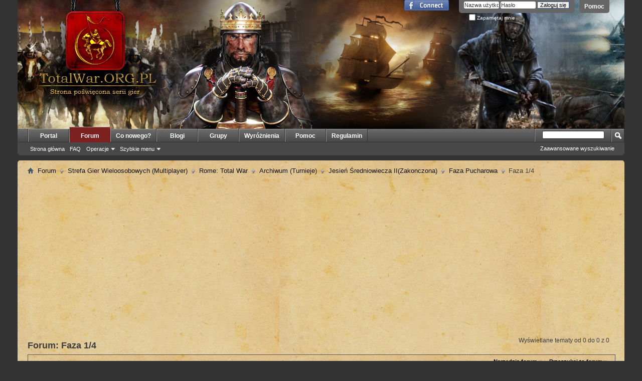

--- FILE ---
content_type: text/html; charset=UTF-8
request_url: https://forum.totalwar.org.pl/forumdisplay.php?155-Faza-1-4&s=cc36c7010ebbd364966ef981d81773fd
body_size: 23899
content:
<!DOCTYPE html PUBLIC "-//W3C//DTD XHTML 1.0 Transitional//EN" "http://www.w3.org/TR/xhtml1/DTD/xhtml1-transitional.dtd">
<html xmlns="http://www.w3.org/1999/xhtml" xmlns:fb="http://www.facebook.com/2008/fbml" dir="ltr" lang="pl" id="vbulletin_html">
<head>
	<meta http-equiv="Content-Type" content="text/html; charset=UTF-8" />
<meta id="e_vb_meta_bburl" name="vb_meta_bburl" content="https://forum.totalwar.org.pl" />
<base href="https://forum.totalwar.org.pl/" /><!--[if IE]></base><![endif]-->
<meta name="generator" content="vBulletin 4.2.5" />

	<link rel="Shortcut Icon" href="favicon.ico" type="image/x-icon" />


		<meta name="keywords" content="Faza 1/4, total war,rome,medieval,shogun,Napoleon,Empire,Warhammer,vbulletin,forum,total war polska" />
		<meta name="description" content="" />



	<meta property="fb:app_id" content="729727283744764" />
<meta property="og:site_name" content="Polskie Uniwersum Total War" />
<meta property="og:description" content="Największe forum o grach z serii Total War" />
<meta property="og:url" content="https://forum.totalwar.org.pl" />
<meta property="og:type" content="website" />




	
		<script type="text/javascript" src="https://ajax.googleapis.com/ajax/libs/yui/2.9.0/build/yuiloader-dom-event/yuiloader-dom-event.js"></script>
	

<script type="text/javascript">
<!--
	if (typeof YAHOO === 'undefined') // Load ALL YUI Local
	{
		document.write('<script type="text/javascript" src="clientscript/yui/yuiloader-dom-event/yuiloader-dom-event.js?v=425"><\/script>');
		document.write('<script type="text/javascript" src="clientscript/yui/connection/connection-min.js?v=425"><\/script>');
		var yuipath = 'clientscript/yui';
		var yuicombopath = '';
		var remoteyui = false;
	}
	else	// Load Rest of YUI remotely (where possible)
	{
		var yuipath = 'https://ajax.googleapis.com/ajax/libs/yui/2.9.0/build';
		var yuicombopath = '';
		var remoteyui = true;
		if (!yuicombopath)
		{
			document.write('<script type="text/javascript" src="https://ajax.googleapis.com/ajax/libs/yui/2.9.0/build/connection/connection-min.js?v=425"><\/script>');
		}
	}
	var SESSIONURL = "s=453850466234e50d5b4fef65b950bf7f&";
	var SECURITYTOKEN = "guest";
	var IMGDIR_MISC = "images/misc";
	var IMGDIR_BUTTON = "images/buttons";
	var vb_disable_ajax = parseInt("0", 10);
	var SIMPLEVERSION = "425";
	var BBURL = "https://forum.totalwar.org.pl";
	var LOGGEDIN = 0 > 0 ? true : false;
	var THIS_SCRIPT = "forumdisplay";
	var RELPATH = "forumdisplay.php?155-Faza-1-4";
	var PATHS = {
		forum : "",
		cms   : "",
		blog  : ""
	};
	var AJAXBASEURL = "https://forum.totalwar.org.pl/";
// -->
</script>
<script type="text/javascript" src="https://forum.totalwar.org.pl/clientscript/vbulletin-core.js?v=425"></script>
<script type="text/javascript" src="http://ajax.googleapis.com/ajax/libs/jquery/1.4.2/jquery.min.js"></script>
<script type="text/javascript" src="https://forum.totalwar.org.pl/clientscript/steamprofile/ajax/steamprofile.js"></script>





	<link rel="stylesheet" type="text/css" href="css.php?styleid=4&amp;langid=2&amp;d=1739999014&amp;td=ltr&amp;sheet=bbcode.css,editor.css,popupmenu.css,reset-fonts.css,vbulletin.css,vbulletin-chrome.css,vbulletin-formcontrols.css," />

	<!--[if lt IE 8]>
	<link rel="stylesheet" type="text/css" href="css.php?styleid=4&amp;langid=2&amp;d=1739999014&amp;td=ltr&amp;sheet=popupmenu-ie.css,vbulletin-ie.css,vbulletin-chrome-ie.css,vbulletin-formcontrols-ie.css,editor-ie.css" />
	<![endif]-->


	<title>Faza 1/4</title>
	
	<script type="text/javascript" src="clientscript/vbulletin_read_marker.js?v=425"></script>
	
	
		<link rel="stylesheet" type="text/css" href="css.php?styleid=4&amp;langid=2&amp;d=1739999014&amp;td=ltr&amp;sheet=toolsmenu.css,forumbits.css,forumdisplay.css,threadlist.css,options.css" />
	

	<!--[if lt IE 8]>
	<script type="text/javascript" src="clientscript/vbulletin-threadlist-ie.js?v=425"></script>
		<link rel="stylesheet" type="text/css" href="css.php?styleid=4&amp;langid=2&amp;d=1739999014&amp;td=ltr&amp;sheet=toolsmenu-ie.css,forumbits-ie.css,forumdisplay-ie.css,threadlist-ie.css,options-ie.css" />
	<![endif]-->
	<link rel="stylesheet" type="text/css" href="css.php?styleid=4&amp;langid=2&amp;d=1739999014&amp;td=ltr&amp;sheet=additional.css" />

</head>

<body>


<!-- Tapatalk Detect body start -->
<script type="text/javascript">if (typeof(tapatalkDetect) == "function") tapatalkDetect()</script>
<!-- Tapatalk Detect banner body end -->

<div class="above_body"> <!-- closing tag is in template navbar -->
<div id="header" class="floatcontainer doc_header">
	<div><a name="top" href="forum.php?s=453850466234e50d5b4fef65b950bf7f" class="logo-image"><img src="images/misc/vbulletin4_logo.png" alt="Polskie Uniwersum Total War" /></a></div>
	<div id="toplinks" class="toplinks">
		
			<ul class="nouser">
			
				<li><a rel="help" href="faq.php?s=453850466234e50d5b4fef65b950bf7f">Pomoc</a></li>
				<li>
			<script type="text/javascript" src="clientscript/vbulletin_md5.js?v=425"></script>
			<form id="navbar_loginform" action="login.php?s=453850466234e50d5b4fef65b950bf7f&amp;do=login" method="post" onsubmit="md5hash(vb_login_password, vb_login_md5password, vb_login_md5password_utf, 0)">
				<fieldset id="logindetails" class="logindetails">
					<div>
						<div>
					<input type="text" class="textbox default-value" name="vb_login_username" id="navbar_username" size="10" accesskey="u" tabindex="101" value="Nazwa użytkownika" />
					<input type="password" class="textbox" tabindex="102" name="vb_login_password" id="navbar_password" size="10" />
					<input type="text" class="textbox default-value" tabindex="102" name="vb_login_password_hint" id="navbar_password_hint" size="10" value="Hasło" style="display:none;" />
					<input type="submit" class="loginbutton" tabindex="104" value="Zaloguj się" title="Podaj swoją nazwę użytkownika i hasło w przeznaczonych do tego polach i kliknij przycisk 'Zarejestruj' by stworzyć swój profil." accesskey="s" />
						</div>
					</div>
				</fieldset>
				<div id="remember" class="remember">
					<label for="cb_cookieuser_navbar"><input type="checkbox" name="cookieuser" value="1" id="cb_cookieuser_navbar" class="cb_cookieuser_navbar" accesskey="c" tabindex="103" /> Zapamiętaj mnie</label>
				</div>

				<input type="hidden" name="s" value="453850466234e50d5b4fef65b950bf7f" />
				<input type="hidden" name="securitytoken" value="guest" />
				<input type="hidden" name="do" value="login" />
				<input type="hidden" name="vb_login_md5password" />
				<input type="hidden" name="vb_login_md5password_utf" />
			</form>
			<script type="text/javascript">
			YAHOO.util.Dom.setStyle('navbar_password_hint', "display", "inline");
			YAHOO.util.Dom.setStyle('navbar_password', "display", "none");
			vB_XHTML_Ready.subscribe(function()
			{
			//
				YAHOO.util.Event.on('navbar_username', "focus", navbar_username_focus);
				YAHOO.util.Event.on('navbar_username', "blur", navbar_username_blur);
				YAHOO.util.Event.on('navbar_password_hint', "focus", navbar_password_hint);
				YAHOO.util.Event.on('navbar_password', "blur", navbar_password);
			});
			
			function navbar_username_focus(e)
			{
			//
				var textbox = YAHOO.util.Event.getTarget(e);
				if (textbox.value == 'Nazwa użytkownika')
				{
				//
					textbox.value='';
					textbox.style.color='rgb(0, 0, 0)';
				}
			}

			function navbar_username_blur(e)
			{
			//
				var textbox = YAHOO.util.Event.getTarget(e);
				if (textbox.value == '')
				{
				//
					textbox.value='Nazwa użytkownika';
					textbox.style.color='rgb(51, 51, 51)';
				}
			}
			
			function navbar_password_hint(e)
			{
			//
				var textbox = YAHOO.util.Event.getTarget(e);
				
				YAHOO.util.Dom.setStyle('navbar_password_hint', "display", "none");
				YAHOO.util.Dom.setStyle('navbar_password', "display", "inline");
				YAHOO.util.Dom.get('navbar_password').focus();
			}

			function navbar_password(e)
			{
			//
				var textbox = YAHOO.util.Event.getTarget(e);
				
				if (textbox.value == '')
				{
					YAHOO.util.Dom.setStyle('navbar_password_hint', "display", "inline");
					YAHOO.util.Dom.setStyle('navbar_password', "display", "none");
				}
			}
			</script>
				</li>
				
					<li id="fb_headerbox" class="hidden">

	<a id="fb_loginbtn" href="#"><img src="images/misc/facebook_login.gif" alt="Platforma Facebook" /></a>

</li>

				
			</ul>
		
	</div>
	<div class="ad_global_header">
		
		
	</div>
	<hr />
</div>
<script>
  (function(i,s,o,g,r,a,m){i['GoogleAnalyticsObject']=r;i[r]=i[r]||function(){
  (i[r].q=i[r].q||[]).push(arguments)},i[r].l=1*new Date();a=s.createElement(o),
  m=s.getElementsByTagName(o)[0];a.async=1;a.src=g;m.parentNode.insertBefore(a,m)
  })(window,document,'script','//www.google-analytics.com/analytics.js','ga');

  ga('create', 'UA-40849500-2', 'auto');
  ga('send', 'pageview');
</script>

<div id="navbar" class="navbar">
	<ul id="navtabs" class="navtabs floatcontainer">
		
		
	
		<li  id="tab_odiw_431">
			<a class="navtab" href="https://www.totalwar.org.pl/?tabid=136">Portal</a>
		</li>
		
		

	
		<li class="selected" id="vbtab_forum">
			<a class="navtab" href="forum.php?s=453850466234e50d5b4fef65b950bf7f">Forum</a>
		</li>
		
		
			<ul class="floatcontainer">
				
					
						
							<li id="vbflink_bbmenu"><a href="forum.php?s=453850466234e50d5b4fef65b950bf7f">Strona główna</a></li>
						
					
				
					
						
							<li id="vbflink_faq"><a href="faq.php?s=453850466234e50d5b4fef65b950bf7f">FAQ</a></li>
						
					
				
					
						<li class="popupmenu" id="vbmenu_actions">
							<a href="javascript://" class="popupctrl">Operacje</a>
							<ul class="popupbody popuphover">
								
									<li id="vbalink_mfr"><a href="forumdisplay.php?s=453850466234e50d5b4fef65b950bf7f&amp;do=markread&amp;markreadhash=guest">Zaznacz wszystkie fora jako przeczytane</a></li>
								
							</ul>
						</li>
					
				
					
						<li class="popupmenu" id="vbmenu_qlinks">
							<a href="javascript://" class="popupctrl">Szybkie menu</a>
							<ul class="popupbody popuphover">
								
									<li id="vbqlink_leaders"><a href="showgroups.php?s=453850466234e50d5b4fef65b950bf7f">Załoga forum</a></li>
								
							</ul>
						</li>
					
				
			</ul>
		

	
		<li  id="vbtab_whatsnew">
			<a class="navtab" href="activity.php?s=453850466234e50d5b4fef65b950bf7f">Co nowego?</a>
		</li>
		
		

	
		<li  id="vbtab_blog">
			<a class="navtab" href="blog.php?s=453850466234e50d5b4fef65b950bf7f">Blogi</a>
		</li>
		
		

	
		<li  id="tab_nzky_266">
			<a class="navtab" href="https://forum.totalwar.org.pl/group.php">Grupy</a>
		</li>
		
		

	
		<li  id="tab_nzk5_443">
			<a class="navtab" href="https://forum.totalwar.org.pl/awards.php">Wyróżnienia</a>
		</li>
		
		

	
		<li  id="tab_oda4_471">
			<a class="navtab" href="https://forum.totalwar.org.pl/showthread.php?9872-Ustawienia-na-stronie-FAQ">Pomoc</a>
		</li>
		
		

	
		<li  id="tab_ndg1_843">
			<a class="navtab" href="https://forum.totalwar.org.pl/showthread.php?9344-Regulamin">Regulamin</a>
		</li>
		
		

		
	</ul>
	
		<div id="globalsearch" class="globalsearch">
			<form action="search.php?s=453850466234e50d5b4fef65b950bf7f&amp;do=process" method="post" id="navbar_search" class="navbar_search">
				
				<input type="hidden" name="securitytoken" value="guest" />
				<input type="hidden" name="do" value="process" />
				<span class="textboxcontainer"><span><input type="text" value="" name="query" class="textbox" tabindex="99"/></span></span>
				<span class="buttoncontainer"><span><input type="image" class="searchbutton" src="images/buttons/search.png" name="submit" onclick="document.getElementById('navbar_search').submit;" tabindex="100"/></span></span>
			</form>
			<ul class="navbar_advanced_search">
				<li><a href="search.php?s=453850466234e50d5b4fef65b950bf7f" accesskey="4">Zaawansowane wyszukiwanie</a></li>
				
			</ul>
		</div>
	
</div>
</div><!-- closing div for above_body -->

<div class="body_wrapper">
<div id="breadcrumb" class="breadcrumb">
	<ul class="floatcontainer">
		<li class="navbithome"><a href="index.php?s=453850466234e50d5b4fef65b950bf7f" accesskey="1"><img src="images/misc/navbit-home.png" alt="Strona główna" /></a></li>
		
	<li class="navbit"><a href="forum.php?s=453850466234e50d5b4fef65b950bf7f">Forum</a></li>

	<li class="navbit"><a href="forumdisplay.php?792-Strefa-Gier-Wieloosobowych-(Multiplayer)&amp;s=453850466234e50d5b4fef65b950bf7f">Strefa Gier  Wieloosobowych (Multiplayer)</a></li>

	<li class="navbit"><a href="forumdisplay.php?420-Rome-Total-War&amp;s=453850466234e50d5b4fef65b950bf7f">Rome: Total War</a></li>

	<li class="navbit"><a href="forumdisplay.php?865-Archiwum-(Turnieje)&amp;s=453850466234e50d5b4fef65b950bf7f">Archiwum  (Turnieje)</a></li>

	<li class="navbit"><a href="forumdisplay.php?147-Jesień-Średniowiecza-II(Zakonczona)&amp;s=453850466234e50d5b4fef65b950bf7f">Jesień Średniowiecza II(Zakonczona)</a></li>

	<li class="navbit"><a href="forumdisplay.php?152-Faza-Pucharowa&amp;s=453850466234e50d5b4fef65b950bf7f">Faza Pucharowa</a></li>

		
	<li class="navbit lastnavbit"><span>Faza 1/4</span></li>

	</ul>
	<hr />
</div>

<center><script async src="//pagead2.googlesyndication.com/pagead/js/adsbygoogle.js"></script>
<!-- elastyczna -->
<ins class="adsbygoogle"
     style="display:block"
     data-ad-client="ca-pub-3736635511012820"
     data-ad-slot="5773463136"
     data-ad-format="auto"
     data-full-width-responsive="true"></ins>
<script>
(adsbygoogle = window.adsbygoogle || []).push({});
</script></center>







<div id="above_threadlist" class="above_threadlist">

	
	<div class="threadpagenav">
		
		<div id="threadpagestats" class="threadpagestats">Wyświetlane tematy od 0 do 0 z 0</div>
	</div>
	
</div>
<div id="pagetitle" class="pagetitle">
	<h1>Forum: <span class="forumtitle">Faza 1/4</span></h1>
	
</div>

	
	<div id="above_threadlist_controls" class="above_threadlist_controls toolsmenu">
		<div>
		<ul class="popupgroup forumdisplaypopups" id="forumdisplaypopups">
			<li class="popupmenu nohovermenu" id="forumtools">
				<h6><a href="javascript://" class="popupctrl" rel="nofollow">Narzędzia forum</a></h6>
				<ul class="popupbody popuphover">
					
						<li>
							<a href="forumdisplay.php?s=453850466234e50d5b4fef65b950bf7f&amp;do=markread&amp;f=155&amp;markreadhash=guest" rel="nofollow" onclick="return mark_forum_and_threads_read(155);">
								Oznacz jako przeczytany
							</a>
						</li>
						
					<li><a href="forumdisplay.php?152-Faza-Pucharowa&amp;s=453850466234e50d5b4fef65b950bf7f" rel="nofollow">Zobacz główne forum</a></li>
				</ul>
			</li>
                        
			<li class="popupmenu nohovermenu forumsearch menusearch" id="forumsearch">
				<h6><a href="javascript://" class="popupctrl">Przeszukaj to forum</a></h6>
				<form action="search.php?do=process" method="get">
				<ul class="popupbody popuphover">
					<li>
						<input type="text" class="searchbox" name="q" value="Szukaj..." />
						<input type="submit" class="button" value="Szukaj" />
					</li>
					<li class="formsubmit" id="popupsearch">
						<div class="submitoptions">
							<label><input type="radio" name="showposts" value="0" checked="checked" /> Pokaż wątki</label>
							<label><input type="radio" name="showposts" value="1" /> Pokaż posty</label>
						</div>
						<div class="advancedsearchlink"><a href="search.php?s=453850466234e50d5b4fef65b950bf7f&amp;search_type=1&amp;contenttype=vBForum_Post&amp;forumchoice[]=155" rel="nofollow">Zaawansowane wyszukiwanie</a></div>

					</li>
				</ul>
				<input type="hidden" name="s" value="453850466234e50d5b4fef65b950bf7f" />
				<input type="hidden" name="securitytoken" value="guest" />
				<input type="hidden" name="do" value="process" />
				<input type="hidden" name="contenttype" value="vBForum_Post" />
				<input type="hidden" name="forumchoice[]" value="155" />
				<input type="hidden" name="childforums" value="1" />
				<input type="hidden" name="exactname" value="1" />
				</form>
			</li>
			



		</ul>
			
		</div>
	</div>
	






<div id="threadlist" class="threadlist">
	<form id="thread_inlinemod_form" action="inlinemod.php?forumid=155" method="post">
		<h2 class="hidden">Tematy na forum</h2>

		<div>
			<div class="threadlisthead table">
				<div>
				<span class="threadinfo">
					<span class="threadtitle">
						<a href="forumdisplay.php?155-Faza-1-4&amp;s=453850466234e50d5b4fef65b950bf7f&amp;sort=title&amp;order=desc" rel="nofollow">Tytuł</a> /
						<a href="forumdisplay.php?155-Faza-1-4&amp;s=453850466234e50d5b4fef65b950bf7f&amp;sort=postusername&amp;order=asc" rel="nofollow">Autor wątku</a>
					</span>
				</span>
				

					<span class="threadstats td"><a href="forumdisplay.php?155-Faza-1-4&amp;s=453850466234e50d5b4fef65b950bf7f&amp;sort=replycount&amp;order=desc" rel="nofollow">Odpowiedzi</a> / <a href="forumdisplay.php?155-Faza-1-4&amp;s=453850466234e50d5b4fef65b950bf7f&amp;sort=views&amp;order=desc" rel="nofollow">Odsłon</a></span>
					<span class="threadlastpost td"><a href="forumdisplay.php?155-Faza-1-4&amp;s=453850466234e50d5b4fef65b950bf7f&amp;sort=lastpost&amp;order=asc" rel="nofollow">Autor ostatniego posta</a></span>
					
				
				</div>
			</div>

			
			
				<div class="threadbit">
					<p class="nonthread">
					
						<strong>Nie ma żadnych postów na tym forum.</strong>
					
					</p>
				</div>
			
		</div>
		<hr />

		<div class="noinlinemod forumfoot">
		
		</div>

		<input type="hidden" name="url" value="" />
		<input type="hidden" name="s" value="453850466234e50d5b4fef65b950bf7f" />
		<input type="hidden" name="securitytoken" value="guest" />
		<input type="hidden" name="forumid" value="155" />
	</form>
</div>



<div id="below_threadlist" class="noinlinemod below_threadlist">
	
	<div class="threadpagenav">
		
		<div class="clear"></div>
<div class="navpopupmenu popupmenu nohovermenu" id="forumdisplay_navpopup">
	
		<span class="shade">Szybka nawigacja</span>
		<a href="forumdisplay.php?155-Faza-1-4&amp;s=453850466234e50d5b4fef65b950bf7f" class="popupctrl"><span class="ctrlcontainer">Faza 1/4</span></a>
		<a href="forumdisplay.php?155-Faza-1-4#top" class="textcontrol" onclick="document.location.hash='top';return false;">Na górę</a>
	
	<ul class="navpopupbody popupbody popuphover">
		
		<li class="optionlabel">Działy</li>
		<li><a href="usercp.php?s=453850466234e50d5b4fef65b950bf7f">Ustawienia</a></li>
		<li><a href="private.php?s=453850466234e50d5b4fef65b950bf7f">Prywatne wiadomości</a></li>
		<li><a href="subscription.php?s=453850466234e50d5b4fef65b950bf7f">Subskrypcje</a></li>
		<li><a href="online.php?s=453850466234e50d5b4fef65b950bf7f">Kto jest online</a></li>
		<li><a href="search.php?s=453850466234e50d5b4fef65b950bf7f">Przeszukaj forum</a></li>
		<li><a href="forum.php?s=453850466234e50d5b4fef65b950bf7f">Strona główna forum</a></li>
		
			<li class="optionlabel">Forum</li>
			
		
			
				<li><a href="forumdisplay.php?4-Serwis-Totalwar-org-pl&amp;s=453850466234e50d5b4fef65b950bf7f">Serwis Totalwar.org.pl</a>
					<ol class="d1">
						
		
			
				<li><a href="forumdisplay.php?457-Strona&amp;s=453850466234e50d5b4fef65b950bf7f">Strona</a>
					<ol class="d2">
						
		
			
				<li><a href="forumdisplay.php?372-Archiwalne-wiadomości&amp;s=453850466234e50d5b4fef65b950bf7f">Archiwalne wiadomości</a>
					<ol class="d3">
						
		
			
				<li><a href="forumdisplay.php?842-Raking-graczy&amp;s=453850466234e50d5b4fef65b950bf7f">Raking graczy</a>
					<ol class="d4">
						
		
			
				<li><a href="forumdisplay.php?99-Baza-powtórek&amp;s=453850466234e50d5b4fef65b950bf7f">Baza powtórek</a></li>
			
		
			
					</ol>
				</li>
			
		
			
					</ol>
				</li>
			
		
			
				<li><a href="forumdisplay.php?944-Wielki-Konkurs-z-okazji-20-lecia-powstania-gier-Total-War-i-18-lecie-portalu-totalwar-org-pl&amp;s=453850466234e50d5b4fef65b950bf7f">Wielki Konkurs z okazji 20 lecia powstania gier Total War i 18 lecie portalu totalwar.org.pl</a></li>
			
		
			
				<li><a href="forumdisplay.php?839-Wywiady-Totalwar-org-pl&amp;s=453850466234e50d5b4fef65b950bf7f">Wywiady Totalwar.org.pl</a></li>
			
		
			
				<li><a href="forumdisplay.php?23-Forum-Totalwar-org-pl&amp;s=453850466234e50d5b4fef65b950bf7f">Forum Totalwar.org.pl</a>
					<ol class="d3">
						
		
			
				<li><a href="forumdisplay.php?78-Nagrody-forumowe&amp;s=453850466234e50d5b4fef65b950bf7f">Nagrody forumowe</a>
					<ol class="d4">
						
		
			
				<li><a href="forumdisplay.php?894-Nagrody-forumowe-2019&amp;s=453850466234e50d5b4fef65b950bf7f">Nagrody forumowe 2019</a>
					<ol class="d5">
						
		
			
				<li><a href="forumdisplay.php?900-I-Tura&amp;s=453850466234e50d5b4fef65b950bf7f">I Tura</a></li>
			
		
			
					</ol>
				</li>
			
		
			
				<li><a href="forumdisplay.php?380-Nagrody-forumowe-2010&amp;s=453850466234e50d5b4fef65b950bf7f">Nagrody forumowe 2010</a></li>
			
		
			
				<li><a href="forumdisplay.php?952-Nagrody-Forumowe-2018&amp;s=453850466234e50d5b4fef65b950bf7f">Nagrody Forumowe 2018</a></li>
			
		
			
				<li><a href="forumdisplay.php?244-Nagrody-forumowe-2011&amp;s=453850466234e50d5b4fef65b950bf7f">Nagrody forumowe 2011</a></li>
			
		
			
				<li><a href="forumdisplay.php?379-Nagrody-forumowe-2012&amp;s=453850466234e50d5b4fef65b950bf7f">Nagrody forumowe 2012</a></li>
			
		
			
				<li><a href="forumdisplay.php?403-Nagrody-forumowe-2013&amp;s=453850466234e50d5b4fef65b950bf7f">Nagrody forumowe 2013</a></li>
			
		
			
				<li><a href="forumdisplay.php?469-Nagrody-forumowe-2014&amp;s=453850466234e50d5b4fef65b950bf7f">Nagrody forumowe 2014</a></li>
			
		
			
				<li><a href="forumdisplay.php?527-Nagrody-forumowe-2015&amp;s=453850466234e50d5b4fef65b950bf7f">Nagrody forumowe 2015</a></li>
			
		
			
				<li><a href="forumdisplay.php?628-Nagrody-forumowe-2016&amp;s=453850466234e50d5b4fef65b950bf7f">Nagrody forumowe 2016</a></li>
			
		
			
				<li><a href="forumdisplay.php?730-Nagrody-Forumowe-2017&amp;s=453850466234e50d5b4fef65b950bf7f">Nagrody Forumowe 2017</a></li>
			
		
			
					</ol>
				</li>
			
		
			
					</ol>
				</li>
			
		
			
				<li><a href="forumdisplay.php?41-Serwis-Totalwar-org-pl&amp;s=453850466234e50d5b4fef65b950bf7f">Serwis Totalwar.org.pl</a></li>
			
		
			
					</ol>
				</li>
			
		
			
					</ol>
				</li>
			
		
			
				<li><a href="forumdisplay.php?791-Strefa-Gier-Jednoosobowych-(Single-Player)&amp;s=453850466234e50d5b4fef65b950bf7f">Strefa Gier Jednoosobowych (Single Player)</a>
					<ol class="d1">
						
		
			
				<li><a href="forumdisplay.php?949-Total-War-PHARAOH&amp;s=453850466234e50d5b4fef65b950bf7f">Total War: PHARAOH</a>
					<ol class="d2">
						
		
			
				<li><a href="forumdisplay.php?1036-Jak-grać-(porady-odnośnie-frakcji)&amp;s=453850466234e50d5b4fef65b950bf7f">Jak grać? (porady odnośnie frakcji)</a></li>
			
		
			
				<li><a href="forumdisplay.php?1038-Pomoc-techniczna&amp;s=453850466234e50d5b4fef65b950bf7f">Pomoc techniczna</a></li>
			
		
			
					</ol>
				</li>
			
		
			
				<li><a href="forumdisplay.php?1031-Total-War-Medieval-III&amp;s=453850466234e50d5b4fef65b950bf7f">Total War: Medieval III</a>
					<ol class="d2">
						
		
			
				<li><a href="forumdisplay.php?1037-Jak-grać-(porady-odnośnie-frakcji)&amp;s=453850466234e50d5b4fef65b950bf7f">Jak grać? (porady odnośnie frakcji)</a></li>
			
		
			
				<li><a href="forumdisplay.php?1034-Pomoc-techniczna&amp;s=453850466234e50d5b4fef65b950bf7f">Pomoc techniczna</a></li>
			
		
			
					</ol>
				</li>
			
		
			
				<li><a href="forumdisplay.php?1032-Total-War-Warhammer-40-000&amp;s=453850466234e50d5b4fef65b950bf7f">Total War: Warhammer 40.000</a>
					<ol class="d2">
						
		
			
				<li><a href="forumdisplay.php?1035-Jak-grać-(porady-odnośnie-frakcji)&amp;s=453850466234e50d5b4fef65b950bf7f">Jak grać? (porady odnośnie frakcji)</a></li>
			
		
			
				<li><a href="forumdisplay.php?1033-Pomoc-techniczna&amp;s=453850466234e50d5b4fef65b950bf7f">Pomoc techniczna</a></li>
			
		
			
					</ol>
				</li>
			
		
			
				<li><a href="forumdisplay.php?729-Total-War-Three-Kingdoms&amp;s=453850466234e50d5b4fef65b950bf7f">Total War: Three Kingdoms</a>
					<ol class="d2">
						
		
			
				<li><a href="forumdisplay.php?838-Historia-Trzech-Królestw&amp;s=453850466234e50d5b4fef65b950bf7f">Historia Trzech Królestw</a></li>
			
		
			
				<li><a href="forumdisplay.php?822-Jak-grać-(porady-odnośnie-frakcji)&amp;s=453850466234e50d5b4fef65b950bf7f">Jak grać? (porady odnośnie frakcji)</a></li>
			
		
			
				<li><a href="forumdisplay.php?959-Three-Kingdoms-Total-War-Multi&amp;s=453850466234e50d5b4fef65b950bf7f">Three Kingdoms: Total War -Multi</a></li>
			
		
			
				<li><a href="forumdisplay.php?823-Ksiega-(pomoc-techniczna)&amp;s=453850466234e50d5b4fef65b950bf7f">Ksiega (pomoc techniczna)</a></li>
			
		
			
					</ol>
				</li>
			
		
			
				<li><a href="forumdisplay.php?877-Total-War-Saga-Troy&amp;s=453850466234e50d5b4fef65b950bf7f">Total War Saga: Troy</a>
					<ol class="d2">
						
		
			
				<li><a href="forumdisplay.php?983-Jak-grać-(porady-odnośnie-frakcji)&amp;s=453850466234e50d5b4fef65b950bf7f">Jak grać? (porady odnośnie frakcji)</a></li>
			
		
			
				<li><a href="forumdisplay.php?984-Kuźnia-Hefajstosa-(pomoc-techniczna)&amp;s=453850466234e50d5b4fef65b950bf7f">Kuźnia Hefajstosa (pomoc techniczna)</a></li>
			
		
			
					</ol>
				</li>
			
		
			
				<li><a href="forumdisplay.php?532-Total-War-Warhammer-I-II-III&amp;s=453850466234e50d5b4fef65b950bf7f">Total War: Warhammer I&amp;II&amp;&amp;III</a>
					<ol class="d2">
						
		
			
				<li><a href="forumdisplay.php?579-Kowadło-Vaula-(pomoc-techniczna)&amp;s=453850466234e50d5b4fef65b950bf7f">Kowadło Vaula (pomoc techniczna)</a></li>
			
		
			
				<li><a href="forumdisplay.php?620-Warhammer-Strefa-Gier-Wieloosobowych-(Multiplayer)&amp;s=453850466234e50d5b4fef65b950bf7f">Warhammer -Strefa Gier Wieloosobowych (Multiplayer)</a></li>
			
		
			
				<li><a href="forumdisplay.php?956-Total-War-Warhammer-I&amp;s=453850466234e50d5b4fef65b950bf7f">Total War: Warhammer I</a></li>
			
		
			
				<li><a href="forumdisplay.php?957-Total-War-Warhammer-II&amp;s=453850466234e50d5b4fef65b950bf7f">Total War: Warhammer II</a></li>
			
		
			
				<li><a href="forumdisplay.php?958-Total-War-Warhammer-III&amp;s=453850466234e50d5b4fef65b950bf7f">Total War: Warhammer III</a></li>
			
		
			
				<li><a href="forumdisplay.php?572-Ekskluzywne-materiały-z-Warhammera&amp;s=453850466234e50d5b4fef65b950bf7f">Ekskluzywne materiały z Warhammera</a></li>
			
		
			
				<li><a href="forumdisplay.php?566-Uniwersum-Warhammera&amp;s=453850466234e50d5b4fef65b950bf7f">Uniwersum Warhammera</a></li>
			
		
			
				<li><a href="forumdisplay.php?529-Jak-grać-(porady-odnośnie-frakcji)&amp;s=453850466234e50d5b4fef65b950bf7f">Jak grać (porady odnośnie frakcji)</a></li>
			
		
			
				<li><a href="forumdisplay.php?619-Szkoła-inżynieryjna-(modyfikacje)&amp;s=453850466234e50d5b4fef65b950bf7f">Szkoła inżynieryjna (modyfikacje)</a></li>
			
		
			
					</ol>
				</li>
			
		
			
				<li><a href="forumdisplay.php?704-Total-War-Saga-Thrones-of-Britannia&amp;s=453850466234e50d5b4fef65b950bf7f">Total War Saga: Thrones of Britannia</a>
					<ol class="d2">
						
		
			
				<li><a href="forumdisplay.php?760-Jak-grać-(porady-odnośnie-frakcji)&amp;s=453850466234e50d5b4fef65b950bf7f">Jak grać? (porady odnośnie frakcji)</a></li>
			
		
			
				<li><a href="forumdisplay.php?771-Ekskluzywne-materiały-z-Thrones-of-Britannia&amp;s=453850466234e50d5b4fef65b950bf7f">Ekskluzywne materiały z Thrones of Britannia</a></li>
			
		
			
				<li><a href="forumdisplay.php?774-Pola-Bitew-Thrones-of-Britannia&amp;s=453850466234e50d5b4fef65b950bf7f">Pola Bitew - Thrones of Britannia</a></li>
			
		
			
				<li><a href="forumdisplay.php?775-Modyfikacje&amp;s=453850466234e50d5b4fef65b950bf7f">Modyfikacje</a></li>
			
		
			
					</ol>
				</li>
			
		
			
				<li><a href="forumdisplay.php?435-Total-War-Attila&amp;s=453850466234e50d5b4fef65b950bf7f">Total War: Attila</a>
					<ol class="d2">
						
		
			
				<li><a href="forumdisplay.php?496-Pola-Bitew-Attila&amp;s=453850466234e50d5b4fef65b950bf7f">Pola Bitew - Attila</a></li>
			
		
			
				<li><a href="forumdisplay.php?495-Officina-(Attila)&amp;s=453850466234e50d5b4fef65b950bf7f">Officina (Attila)</a></li>
			
		
			
				<li><a href="forumdisplay.php?520-Jak-grać-(porady-odnośnie-frakcji)&amp;s=453850466234e50d5b4fef65b950bf7f">Jak grać (porady odnośnie frakcji)</a>
					<ol class="d3">
						
		
			
				<li><a href="forumdisplay.php?522-Ostatni-Rzymianin-(The-Last-Roman)&amp;s=453850466234e50d5b4fef65b950bf7f">Ostatni Rzymianin (The Last Roman)</a></li>
			
		
			
				<li><a href="forumdisplay.php?523-Podstawka&amp;s=453850466234e50d5b4fef65b950bf7f">Podstawka</a></li>
			
		
			
				<li><a href="forumdisplay.php?524-Age-of-Charlemagne&amp;s=453850466234e50d5b4fef65b950bf7f">Age of Charlemagne</a></li>
			
		
			
					</ol>
				</li>
			
		
			
				<li><a href="forumdisplay.php?535-Recenzje-dodatków&amp;s=453850466234e50d5b4fef65b950bf7f">Recenzje dodatków</a></li>
			
		
			
				<li><a href="forumdisplay.php?485-Yurta-(Attila-pomoc-techniczna)&amp;s=453850466234e50d5b4fef65b950bf7f">Yurta (Attila - pomoc techniczna)</a></li>
			
		
			
					</ol>
				</li>
			
		
			
				<li><a href="forumdisplay.php?295-Total-War-Rome-II&amp;s=453850466234e50d5b4fef65b950bf7f">Total War: Rome II</a>
					<ol class="d2">
						
		
			
				<li><a href="forumdisplay.php?409-Mertcatus-(Rome-II)&amp;s=453850466234e50d5b4fef65b950bf7f">Mertcatus (Rome II)</a></li>
			
		
			
				<li><a href="forumdisplay.php?497-Pola-Bitew-Rome-2&amp;s=453850466234e50d5b4fef65b950bf7f">Pola Bitew - Rome 2</a></li>
			
		
			
				<li><a href="forumdisplay.php?521-Jak-grać-(porady-odnośnie-frakcji)&amp;s=453850466234e50d5b4fef65b950bf7f">Jak grać (porady odnośnie frakcji)</a></li>
			
		
			
				<li><a href="forumdisplay.php?618-Wielka-Kampania-Antyczna&amp;s=453850466234e50d5b4fef65b950bf7f">Wielka Kampania Antyczna</a></li>
			
		
			
				<li><a href="forumdisplay.php?621-Czwartki-z-Antykiem&amp;s=453850466234e50d5b4fef65b950bf7f">Czwartki z Antykiem</a></li>
			
		
			
				<li><a href="forumdisplay.php?368-Magistratum-(Rome-II-pomoc-techniczna)&amp;s=453850466234e50d5b4fef65b950bf7f">Magistratum  (Rome II - pomoc techniczna)</a></li>
			
		
			
				<li><a href="forumdisplay.php?373-Ekskluzywne-materiały-z-Rome-II&amp;s=453850466234e50d5b4fef65b950bf7f">Ekskluzywne materiały z Rome II</a></li>
			
		
			
					</ol>
				</li>
			
		
			
				<li><a href="forumdisplay.php?141-Total-War-Shogun-2&amp;s=453850466234e50d5b4fef65b950bf7f">Total War: Shogun 2</a>
					<ol class="d2">
						
		
			
				<li><a href="forumdisplay.php?498-Pola-Bitew-Shogun-2&amp;s=453850466234e50d5b4fef65b950bf7f">Pola Bitew - Shogun 2</a>
					<ol class="d3">
						
		
			
				<li><a href="forumdisplay.php?210-Jo-(Shogun-2-pomoc-techniczna)&amp;s=453850466234e50d5b4fef65b950bf7f">Jo (Shogun 2 - pomoc techniczna)</a></li>
			
		
			
				<li><a href="forumdisplay.php?268-Koszary-Cesarza&amp;s=453850466234e50d5b4fef65b950bf7f">Koszary Cesarza</a>
					<ol class="d4">
						
		
			
				<li><a href="forumdisplay.php?554-Jak-grać-(porady-odnośnie-frakcji)&amp;s=453850466234e50d5b4fef65b950bf7f">Jak grać (porady odnośnie frakcji)</a></li>
			
		
			
				<li><a href="forumdisplay.php?381-Kuźnia-Nihontō&amp;s=453850466234e50d5b4fef65b950bf7f">Kuźnia Nihontō</a></li>
			
		
			
					</ol>
				</li>
			
		
			
					</ol>
				</li>
			
		
			
				<li><a href="forumdisplay.php?553-Jak-grać-(porady-odnośnie-frakcji)&amp;s=453850466234e50d5b4fef65b950bf7f">Jak grać (porady odnośnie frakcji)</a></li>
			
		
			
				<li><a href="forumdisplay.php?269-Sangi-in-(Zmierzch-Samurajów-pomoc-techniczna)&amp;s=453850466234e50d5b4fef65b950bf7f">Sangi-in (Zmierzch Samurajów - pomoc techniczna)</a></li>
			
		
			
				<li><a href="forumdisplay.php?382-Kuźnia-Nihontō&amp;s=453850466234e50d5b4fef65b950bf7f">Kuźnia Nihontō</a></li>
			
		
			
					</ol>
				</li>
			
		
			
				<li><a href="forumdisplay.php?98-Napoleon-Total-War&amp;s=453850466234e50d5b4fef65b950bf7f">Napoleon: Total War</a>
					<ol class="d2">
						
		
			
				<li><a href="forumdisplay.php?114-Komenda-uzupełnień-(Napoleon-TW-pomoc-techniczna)&amp;s=453850466234e50d5b4fef65b950bf7f">Komenda uzupełnień (Napoleon: TW  - pomoc techniczna)</a></li>
			
		
			
				<li><a href="forumdisplay.php?499-Pola-bitew-Napoleon&amp;s=453850466234e50d5b4fef65b950bf7f">Pola bitew - Napoleon</a></li>
			
		
			
				<li><a href="forumdisplay.php?383-Korpus-Saperów&amp;s=453850466234e50d5b4fef65b950bf7f">Korpus Saperów</a></li>
			
		
			
					</ol>
				</li>
			
		
			
				<li><a href="forumdisplay.php?25-Empire-Total-War&amp;s=453850466234e50d5b4fef65b950bf7f">Empire: Total War</a>
					<ol class="d2">
						
		
			
				<li><a href="forumdisplay.php?500-Pola-Bitew-Empire&amp;s=453850466234e50d5b4fef65b950bf7f">Pola Bitew - Empire</a></li>
			
		
			
				<li><a href="forumdisplay.php?91-Warsztat-rusznikarza-(Empire-TW-pomoc-techniczna)&amp;s=453850466234e50d5b4fef65b950bf7f">Warsztat rusznikarza (Empire: TW  - pomoc techniczna)</a></li>
			
		
			
				<li><a href="forumdisplay.php?384-Korpus-Inżynieryjny&amp;s=453850466234e50d5b4fef65b950bf7f">Korpus Inżynieryjny</a></li>
			
		
			
					</ol>
				</li>
			
		
			
				<li><a href="forumdisplay.php?28-Medieval-II-Total-War&amp;s=453850466234e50d5b4fef65b950bf7f">Medieval II: Total War</a>
					<ol class="d2">
						
		
			
				<li><a href="forumdisplay.php?501-Pola-Bitew-Medieval-II&amp;s=453850466234e50d5b4fef65b950bf7f">Pola Bitew - Medieval II</a></li>
			
		
			
				<li><a href="forumdisplay.php?73-Podzamcze-(MTW-II-Kingdoms-pomoc-techniczna)&amp;s=453850466234e50d5b4fef65b950bf7f">Podzamcze (MTW II, Kingdoms - pomoc techniczna)</a></li>
			
		
			
				<li><a href="forumdisplay.php?29-Kingdoms&amp;s=453850466234e50d5b4fef65b950bf7f">Kingdoms</a></li>
			
		
			
				<li><a href="forumdisplay.php?385-Zbrojownia&amp;s=453850466234e50d5b4fef65b950bf7f">Zbrojownia</a></li>
			
		
			
					</ol>
				</li>
			
		
			
				<li><a href="forumdisplay.php?39-Rome-Total-War&amp;s=453850466234e50d5b4fef65b950bf7f">Rome: Total War</a>
					<ol class="d2">
						
		
			
				<li><a href="forumdisplay.php?502-Pola-Bitew-Rome&amp;s=453850466234e50d5b4fef65b950bf7f">Pola Bitew - Rome</a></li>
			
		
			
				<li><a href="forumdisplay.php?52-Castra-Romana-(Rome-TW-BI-pomoc-techniczna)&amp;s=453850466234e50d5b4fef65b950bf7f">Castra Romana (Rome: TW, BI  - pomoc techniczna)</a></li>
			
		
			
				<li><a href="forumdisplay.php?51-Barbarian-Invasion&amp;s=453850466234e50d5b4fef65b950bf7f">Barbarian Invasion</a></li>
			
		
			
				<li><a href="forumdisplay.php?53-Alexander&amp;s=453850466234e50d5b4fef65b950bf7f">Alexander</a></li>
			
		
			
				<li><a href="forumdisplay.php?386-Kuźnia&amp;s=453850466234e50d5b4fef65b950bf7f">Kuźnia</a></li>
			
		
			
					</ol>
				</li>
			
		
			
				<li><a href="forumdisplay.php?42-Medieval-Viking-Invasion&amp;s=453850466234e50d5b4fef65b950bf7f">Medieval &amp; Viking Invasion</a>
					<ol class="d2">
						
		
			
				<li><a href="forumdisplay.php?388-Cech-grodu&amp;s=453850466234e50d5b4fef65b950bf7f">Cech grodu</a></li>
			
		
			
					</ol>
				</li>
			
		
			
				<li><a href="forumdisplay.php?54-Shogun-Mongol-Invasion&amp;s=453850466234e50d5b4fef65b950bf7f">Shogun &amp; Mongol Invasion</a></li>
			
		
			
				<li><a href="forumdisplay.php?806-Uniwersum-Total-War&amp;s=453850466234e50d5b4fef65b950bf7f">Uniwersum Total War</a></li>
			
		
			
					</ol>
				</li>
			
		
			
				<li><a href="forumdisplay.php?11-Świat-Modów&amp;s=453850466234e50d5b4fef65b950bf7f">Świat Modów</a>
					<ol class="d1">
						
		
			
				<li><a href="forumdisplay.php?74-BIBLIOTEKA-MODÓW-(Największa-w-Polsce)&amp;s=453850466234e50d5b4fef65b950bf7f">BIBLIOTEKA MODÓW (Największa w Polsce)</a>
					<ol class="d2">
						
		
			
				<li><a href="forumdisplay.php?979-Troy&amp;s=453850466234e50d5b4fef65b950bf7f">Troy</a>
					<ol class="d3">
						
		
			
				<li><a href="forumdisplay.php?980-Mody-ukończone&amp;s=453850466234e50d5b4fef65b950bf7f">Mody ukończone</a></li>
			
		
			
				<li><a href="forumdisplay.php?981-Mody-w-produkcji&amp;s=453850466234e50d5b4fef65b950bf7f">Mody w produkcji</a></li>
			
		
			
				<li><a href="forumdisplay.php?982-Mody-pomniejsze-uzupełniające&amp;s=453850466234e50d5b4fef65b950bf7f">Mody pomniejsze/ uzupełniające</a></li>
			
		
			
					</ol>
				</li>
			
		
			
				<li><a href="forumdisplay.php?843-Three-Kingdoms&amp;s=453850466234e50d5b4fef65b950bf7f">Three Kingdoms</a>
					<ol class="d3">
						
		
			
				<li><a href="forumdisplay.php?844-Mody-ukończone&amp;s=453850466234e50d5b4fef65b950bf7f">Mody ukończone</a></li>
			
		
			
				<li><a href="forumdisplay.php?845-Mody-w-produkcji&amp;s=453850466234e50d5b4fef65b950bf7f">Mody w produkcji</a></li>
			
		
			
				<li><a href="forumdisplay.php?846-Mody-pomniejsze-uzupełniające&amp;s=453850466234e50d5b4fef65b950bf7f">Mody pomniejsze/ uzupełniające</a></li>
			
		
			
					</ol>
				</li>
			
		
			
				<li><a href="forumdisplay.php?575-Warhammer-1-2-3&amp;s=453850466234e50d5b4fef65b950bf7f">Warhammer 1 &amp; 2 &amp; 3</a>
					<ol class="d3">
						
		
			
				<li><a href="forumdisplay.php?576-Mody-ukończone&amp;s=453850466234e50d5b4fef65b950bf7f">Mody ukończone</a>
					<ol class="d4">
						
		
			
				<li><a href="forumdisplay.php?580-Radious-Total-War&amp;s=453850466234e50d5b4fef65b950bf7f">Radious Total War</a></li>
			
		
			
				<li><a href="forumdisplay.php?615-KAM2150-kuźnia-modów&amp;s=453850466234e50d5b4fef65b950bf7f">KAM2150 - kuźnia modów</a></li>
			
		
			
					</ol>
				</li>
			
		
			
				<li><a href="forumdisplay.php?577-Mody-w-produkcji&amp;s=453850466234e50d5b4fef65b950bf7f">Mody w produkcji</a></li>
			
		
			
				<li><a href="forumdisplay.php?578-Mody-pomniejsze-uzupełniające&amp;s=453850466234e50d5b4fef65b950bf7f">Mody pomniejsze/ uzupełniające</a></li>
			
		
			
					</ol>
				</li>
			
		
			
				<li><a href="forumdisplay.php?773-Thrones-of-Britannia&amp;s=453850466234e50d5b4fef65b950bf7f">Thrones of Britannia</a>
					<ol class="d3">
						
		
			
				<li><a href="forumdisplay.php?776-Mody-ukończone&amp;s=453850466234e50d5b4fef65b950bf7f">Mody ukończone</a>
					<ol class="d4">
						
		
			
				<li><a href="forumdisplay.php?779-Radious-Total-War&amp;s=453850466234e50d5b4fef65b950bf7f">Radious Total War</a></li>
			
		
			
					</ol>
				</li>
			
		
			
				<li><a href="forumdisplay.php?777-Mody-w-produkcji&amp;s=453850466234e50d5b4fef65b950bf7f">Mody w produkcji</a></li>
			
		
			
				<li><a href="forumdisplay.php?778-Mody-uzupełniające&amp;s=453850466234e50d5b4fef65b950bf7f">Mody uzupełniające</a></li>
			
		
			
					</ol>
				</li>
			
		
			
				<li><a href="forumdisplay.php?481-Attila&amp;s=453850466234e50d5b4fef65b950bf7f">Attila</a>
					<ol class="d3">
						
		
			
				<li><a href="forumdisplay.php?482-Mody-ukończone&amp;s=453850466234e50d5b4fef65b950bf7f">Mody ukończone</a>
					<ol class="d4">
						
		
			
				<li><a href="forumdisplay.php?494-KLAssurbanipal-Unit-Packs-Attila&amp;s=453850466234e50d5b4fef65b950bf7f">KLAssurbanipal Unit Packs - Attila</a></li>
			
		
			
				<li><a href="forumdisplay.php?503-Fall-of-the-Eagles&amp;s=453850466234e50d5b4fef65b950bf7f">Fall of the Eagles</a></li>
			
		
			
				<li><a href="forumdisplay.php?504-Magnar-Mechanics&amp;s=453850466234e50d5b4fef65b950bf7f">Magnar Mechanics</a></li>
			
		
			
				<li><a href="forumdisplay.php?505-Radious-Total-War-Mod&amp;s=453850466234e50d5b4fef65b950bf7f">Radious Total War Mod</a></li>
			
		
			
				<li><a href="forumdisplay.php?537-Medieval-Kingdoms-Total-War-1212-AD&amp;s=453850466234e50d5b4fef65b950bf7f">Medieval Kingdoms Total War 1212 AD</a></li>
			
		
			
				<li><a href="forumdisplay.php?686-Seven-Kingdoms&amp;s=453850466234e50d5b4fef65b950bf7f">Seven Kingdoms</a></li>
			
		
			
				<li><a href="forumdisplay.php?950-Age-of-Justinian-555-AD&amp;s=453850466234e50d5b4fef65b950bf7f">Age of Justinian 555 AD.</a></li>
			
		
			
				<li><a href="forumdisplay.php?1025-Medieval-Warfare&amp;s=453850466234e50d5b4fef65b950bf7f">Medieval Warfare</a></li>
			
		
			
				<li><a href="forumdisplay.php?1027-Age-of-Belisarius-(Beta-release)&amp;s=453850466234e50d5b4fef65b950bf7f">Age of Belisarius (Beta release)</a></li>
			
		
			
				<li><a href="forumdisplay.php?1028-642-Dark-Ages-Latest-Version-Allowed-Mods&amp;s=453850466234e50d5b4fef65b950bf7f">642 Dark Ages - Latest Version &amp; Allowed Mods</a></li>
			
		
			
				<li><a href="forumdisplay.php?635-Ancient-Empires&amp;s=453850466234e50d5b4fef65b950bf7f">Ancient Empires</a></li>
			
		
			
				<li><a href="forumdisplay.php?636-The-Dawnless-Days-1-0-0&amp;s=453850466234e50d5b4fef65b950bf7f">The Dawnless Days 1.0.0</a></li>
			
		
			
					</ol>
				</li>
			
		
			
				<li><a href="forumdisplay.php?483-Mody-w-produkcji&amp;s=453850466234e50d5b4fef65b950bf7f">Mody w produkcji</a>
					<ol class="d4">
						
		
			
				<li><a href="forumdisplay.php?668-Dark-Ages&amp;s=453850466234e50d5b4fef65b950bf7f">Dark Ages</a></li>
			
		
			
					</ol>
				</li>
			
		
			
				<li><a href="forumdisplay.php?484-Mody-pomniejsze-uzupełniające&amp;s=453850466234e50d5b4fef65b950bf7f">Mody pomniejsze/ uzupełniające</a></li>
			
		
			
					</ol>
				</li>
			
		
			
				<li><a href="forumdisplay.php?1009-Total-War-Rome-Remastered&amp;s=453850466234e50d5b4fef65b950bf7f">Total War: Rome Remastered</a>
					<ol class="d3">
						
		
			
				<li><a href="forumdisplay.php?1010-Mody-ukończone&amp;s=453850466234e50d5b4fef65b950bf7f">Mody ukończone</a>
					<ol class="d4">
						
		
			
				<li><a href="forumdisplay.php?1014-Chivalry-Total-War-REMASTERED&amp;s=453850466234e50d5b4fef65b950bf7f">Chivalry Total War: REMASTERED</a></li>
			
		
			
				<li><a href="forumdisplay.php?1013-The-Lord-of-the-Rings-Total-War-(REMASTERED)&amp;s=453850466234e50d5b4fef65b950bf7f">The Lord of the Rings: Total War (REMASTERED)</a></li>
			
		
			
				<li><a href="forumdisplay.php?1017-Aristeia-Remastered-The-Epic-Cycle&amp;s=453850466234e50d5b4fef65b950bf7f">Aristeia Remastered : The Epic Cycle</a></li>
			
		
			
				<li><a href="forumdisplay.php?1022-The-Last-Airbender-Total-War-Remastered&amp;s=453850466234e50d5b4fef65b950bf7f">The Last Airbender: Total War Remastered</a></li>
			
		
			
				<li><a href="forumdisplay.php?1021-RTR-Imperium-Surrectum&amp;s=453850466234e50d5b4fef65b950bf7f">RTR:Imperium Surrectum</a></li>
			
		
			
					</ol>
				</li>
			
		
			
				<li><a href="forumdisplay.php?1011-Mody-w-produkcji&amp;s=453850466234e50d5b4fef65b950bf7f">Mody w produkcji</a>
					<ol class="d4">
						
		
			
				<li><a href="forumdisplay.php?1020-Total-War-ROME-REMASTERED-Spolszczenie&amp;s=453850466234e50d5b4fef65b950bf7f">Total War: ROME REMASTERED Spolszczenie</a></li>
			
		
			
					</ol>
				</li>
			
		
			
				<li><a href="forumdisplay.php?1012-Mody-pomniejsze-uzupełniające&amp;s=453850466234e50d5b4fef65b950bf7f">Mody pomniejsze/ uzupełniające</a></li>
			
		
			
					</ol>
				</li>
			
		
			
				<li><a href="forumdisplay.php?367-Rome-II&amp;s=453850466234e50d5b4fef65b950bf7f">Rome II</a>
					<ol class="d3">
						
		
			
				<li><a href="forumdisplay.php?369-Mody-ukończone&amp;s=453850466234e50d5b4fef65b950bf7f">Mody ukończone</a>
					<ol class="d4">
						
		
			
				<li><a href="forumdisplay.php?433-KLAssurbanipal-Unit-Packs-Rome-2&amp;s=453850466234e50d5b4fef65b950bf7f">KLAssurbanipal Unit Packs - Rome 2</a></li>
			
		
			
				<li><a href="forumdisplay.php?378-Divide-et-Impera&amp;s=453850466234e50d5b4fef65b950bf7f">Divide et Impera</a></li>
			
		
			
				<li><a href="forumdisplay.php?1024-Medieval-1100-AD-Campaign&amp;s=453850466234e50d5b4fef65b950bf7f">Medieval 1100 AD Campaign</a></li>
			
		
			
				<li><a href="forumdisplay.php?374-Radious-Mods&amp;s=453850466234e50d5b4fef65b950bf7f">Radious Mods</a></li>
			
		
			
				<li><a href="forumdisplay.php?411-Total-Realism&amp;s=453850466234e50d5b4fef65b950bf7f">Total Realism</a></li>
			
		
			
				<li><a href="forumdisplay.php?375-Mody-wszelakie&amp;s=453850466234e50d5b4fef65b950bf7f">Mody wszelakie</a></li>
			
		
			
					</ol>
				</li>
			
		
			
				<li><a href="forumdisplay.php?370-Mody-w-produkcji&amp;s=453850466234e50d5b4fef65b950bf7f">Mody w produkcji</a></li>
			
		
			
				<li><a href="forumdisplay.php?371-Mody-uzupełniające&amp;s=453850466234e50d5b4fef65b950bf7f">Mody uzupełniające</a>
					<ol class="d4">
						
		
			
				<li><a href="forumdisplay.php?768-Rome-II-HD-Project&amp;s=453850466234e50d5b4fef65b950bf7f">Rome II HD Project</a></li>
			
		
			
					</ol>
				</li>
			
		
			
					</ol>
				</li>
			
		
			
				<li><a href="forumdisplay.php?193-Shogun-2-i-Zmierzch-Samurajów&amp;s=453850466234e50d5b4fef65b950bf7f">Shogun 2 i Zmierzch Samurajów</a>
					<ol class="d3">
						
		
			
				<li><a href="forumdisplay.php?194-Mody-ukończone&amp;s=453850466234e50d5b4fef65b950bf7f">Mody ukończone</a>
					<ol class="d4">
						
		
			
				<li><a href="forumdisplay.php?326-DarthMod-Shogun-2&amp;s=453850466234e50d5b4fef65b950bf7f">DarthMod Shogun 2</a></li>
			
		
			
				<li><a href="forumdisplay.php?692-Total-FotS&amp;s=453850466234e50d5b4fef65b950bf7f">Total FotS</a></li>
			
		
			
				<li><a href="forumdisplay.php?701-Master-of-Strategy&amp;s=453850466234e50d5b4fef65b950bf7f">Master of Strategy</a></li>
			
		
			
				<li><a href="forumdisplay.php?637-Morning-Sun&amp;s=453850466234e50d5b4fef65b950bf7f">Morning Sun</a></li>
			
		
			
				<li><a href="forumdisplay.php?638-Hayabusa-Mod-Trilogy&amp;s=453850466234e50d5b4fef65b950bf7f">Hayabusa Mod Trilogy</a></li>
			
		
			
				<li><a href="forumdisplay.php?329-Mody-wszelakie&amp;s=453850466234e50d5b4fef65b950bf7f">Mody wszelakie</a></li>
			
		
			
					</ol>
				</li>
			
		
			
				<li><a href="forumdisplay.php?195-Mody-w-produkcji&amp;s=453850466234e50d5b4fef65b950bf7f">Mody w produkcji</a></li>
			
		
			
				<li><a href="forumdisplay.php?196-Mody-uzupełniające&amp;s=453850466234e50d5b4fef65b950bf7f">Mody uzupełniające</a></li>
			
		
			
					</ol>
				</li>
			
		
			
				<li><a href="forumdisplay.php?134-Napoleon&amp;s=453850466234e50d5b4fef65b950bf7f">Napoleon</a>
					<ol class="d3">
						
		
			
				<li><a href="forumdisplay.php?137-Mody-ukończone&amp;s=453850466234e50d5b4fef65b950bf7f">Mody ukończone</a>
					<ol class="d4">
						
		
			
				<li><a href="forumdisplay.php?230-Napoleonic-Total-War-III-(NTW3)&amp;s=453850466234e50d5b4fef65b950bf7f">Napoleonic: Total War III (NTW3)</a></li>
			
		
			
				<li><a href="forumdisplay.php?325-DarthMod-Napoleon&amp;s=453850466234e50d5b4fef65b950bf7f">DarthMod Napoleon</a></li>
			
		
			
				<li><a href="forumdisplay.php?328-Mody-wszelakie&amp;s=453850466234e50d5b4fef65b950bf7f">Mody wszelakie</a></li>
			
		
			
				<li><a href="forumdisplay.php?362-The-Great-War&amp;s=453850466234e50d5b4fef65b950bf7f">The Great War</a></li>
			
		
			
				<li><a href="forumdisplay.php?393-(LME)-La-montée-de-l-Empire&amp;s=453850466234e50d5b4fef65b950bf7f">(LME) La montée de l'Empire</a></li>
			
		
			
					</ol>
				</li>
			
		
			
				<li><a href="forumdisplay.php?138-Mody-w-produkcji&amp;s=453850466234e50d5b4fef65b950bf7f">Mody w produkcji</a></li>
			
		
			
				<li><a href="forumdisplay.php?139-Mody-uzupełniające&amp;s=453850466234e50d5b4fef65b950bf7f">Mody uzupełniające</a></li>
			
		
			
					</ol>
				</li>
			
		
			
				<li><a href="forumdisplay.php?26-Empire&amp;s=453850466234e50d5b4fef65b950bf7f">Empire</a>
					<ol class="d3">
						
		
			
				<li><a href="forumdisplay.php?81-Mody-ukończone&amp;s=453850466234e50d5b4fef65b950bf7f">Mody ukończone</a>
					<ol class="d4">
						
		
			
				<li><a href="forumdisplay.php?938-Imperial-Destroyer-Project&amp;s=453850466234e50d5b4fef65b950bf7f">Imperial Destroyer Project</a></li>
			
		
			
				<li><a href="forumdisplay.php?901-Colonialism-1600-AD&amp;s=453850466234e50d5b4fef65b950bf7f">Colonialism 1600 AD</a></li>
			
		
			
				<li><a href="forumdisplay.php?327-Mody-wszelakie&amp;s=453850466234e50d5b4fef65b950bf7f">Mody wszelakie</a></li>
			
		
			
				<li><a href="forumdisplay.php?113-European-Wars-II&amp;s=453850466234e50d5b4fef65b950bf7f">European Wars II</a></li>
			
		
			
				<li><a href="forumdisplay.php?298-DarthMod-Empire&amp;s=453850466234e50d5b4fef65b950bf7f">DarthMod Empire</a></li>
			
		
			
					</ol>
				</li>
			
		
			
				<li><a href="forumdisplay.php?82-Mody-w-produkcji&amp;s=453850466234e50d5b4fef65b950bf7f">Mody w produkcji</a></li>
			
		
			
				<li><a href="forumdisplay.php?83-Mody-uzupełniające&amp;s=453850466234e50d5b4fef65b950bf7f">Mody uzupełniające</a></li>
			
		
			
					</ol>
				</li>
			
		
			
				<li><a href="forumdisplay.php?27-Medieval-2-i-Kingdoms&amp;s=453850466234e50d5b4fef65b950bf7f">Medieval 2 i Kingdoms</a>
					<ol class="d3">
						
		
			
				<li><a href="forumdisplay.php?536-Recenzje-wybranych-modów&amp;s=453850466234e50d5b4fef65b950bf7f">Recenzje wybranych modów</a></li>
			
		
			
				<li><a href="forumdisplay.php?35-Mody-ukończone&amp;s=453850466234e50d5b4fef65b950bf7f">Mody ukończone</a>
					<ol class="d4">
						
		
			
				<li><a href="forumdisplay.php?225-Mody-wszelakie&amp;s=453850466234e50d5b4fef65b950bf7f">Mody wszelakie</a></li>
			
		
			
				<li><a href="forumdisplay.php?616-The-Last-Kingdom&amp;s=453850466234e50d5b4fef65b950bf7f">The Last Kingdom</a></li>
			
		
			
				<li><a href="forumdisplay.php?940-Medieval-Ultra-Balanced&amp;s=453850466234e50d5b4fef65b950bf7f">Medieval Ultra Balanced</a></li>
			
		
			
				<li><a href="forumdisplay.php?896-The-Elder-Scrolls-Total-War&amp;s=453850466234e50d5b4fef65b950bf7f">The Elder Scrolls: Total War</a></li>
			
		
			
				<li><a href="forumdisplay.php?897-Divide-and-Conquer&amp;s=453850466234e50d5b4fef65b950bf7f">Divide and Conquer</a></li>
			
		
			
				<li><a href="forumdisplay.php?898-INVASIO-BARBARORVM&amp;s=453850466234e50d5b4fef65b950bf7f">INVASIO BARBARORVM</a></li>
			
		
			
				<li><a href="forumdisplay.php?899-Deus-Lo-Vult&amp;s=453850466234e50d5b4fef65b950bf7f">Deus Lo Vult</a></li>
			
		
			
				<li><a href="forumdisplay.php?923-Third-Age-Reforged&amp;s=453850466234e50d5b4fef65b950bf7f">Third Age: Reforged</a></li>
			
		
			
				<li><a href="forumdisplay.php?947-Bulat-Steel-Total-War&amp;s=453850466234e50d5b4fef65b950bf7f">Bulat Steel Total War</a></li>
			
		
			
				<li><a href="forumdisplay.php?953-PiterAI-Królestwa(sztuczna-inteligencja-kampanie-królestw)&amp;s=453850466234e50d5b4fef65b950bf7f">PiterAI Królestwa(sztuczna inteligencja, kampanie królestw)</a></li>
			
		
			
				<li><a href="forumdisplay.php?1016-Aurei-Imperii&amp;s=453850466234e50d5b4fef65b950bf7f">Aurei Imperii</a></li>
			
		
			
				<li><a href="forumdisplay.php?405-Europa-Barbarorum-II&amp;s=453850466234e50d5b4fef65b950bf7f">Europa Barbarorum II</a>
					<ol class="d5">
						
		
			
				<li><a href="forumdisplay.php?406-tajne-poufne-ograniczony-dostęp&amp;s=453850466234e50d5b4fef65b950bf7f">tajne/poufne - ograniczony dostęp</a></li>
			
		
			
					</ol>
				</li>
			
		
			
				<li><a href="forumdisplay.php?407-Potop-Total-War&amp;s=453850466234e50d5b4fef65b950bf7f">Potop Total War</a>
					<ol class="d5">
						
		
			
				<li><a href="forumdisplay.php?408-potop-ograniczony-dostęp&amp;s=453850466234e50d5b4fef65b950bf7f">potop - ograniczony dostęp</a></li>
			
		
			
					</ol>
				</li>
			
		
			
				<li><a href="forumdisplay.php?38-Where-West-meets-with-East&amp;s=453850466234e50d5b4fef65b950bf7f">Where West meets with East</a></li>
			
		
			
				<li><a href="forumdisplay.php?211-Cyborg-009-ograniczony-dostęp*&amp;s=453850466234e50d5b4fef65b950bf7f">Cyborg 009 - ograniczony dostęp*</a></li>
			
		
			
				<li><a href="forumdisplay.php?219-Third-Age&amp;s=453850466234e50d5b4fef65b950bf7f">Third Age</a></li>
			
		
			
				<li><a href="forumdisplay.php?220-Bellum-Crucis&amp;s=453850466234e50d5b4fef65b950bf7f">Bellum Crucis</a></li>
			
		
			
				<li><a href="forumdisplay.php?221-Call-of-Warhammer-Rage-of-Dark-Gods-Battle-for-the-Empire&amp;s=453850466234e50d5b4fef65b950bf7f">Call of Warhammer / Rage of Dark Gods: Battle for the Empire</a></li>
			
		
			
				<li><a href="forumdisplay.php?247-Stainless-Steel&amp;s=453850466234e50d5b4fef65b950bf7f">Stainless Steel</a></li>
			
		
			
				<li><a href="forumdisplay.php?297-Medieval-XL&amp;s=453850466234e50d5b4fef65b950bf7f">Medieval XL</a>
					<ol class="d5">
						
		
			
				<li><a href="forumdisplay.php?303-Medieval-XL-Warsztat&amp;s=453850466234e50d5b4fef65b950bf7f">Medieval XL Warsztat</a></li>
			
		
			
					</ol>
				</li>
			
		
			
				<li><a href="forumdisplay.php?308-Ogniem-i-Mieczem-II&amp;s=453850466234e50d5b4fef65b950bf7f">Ogniem i Mieczem II</a>
					<ol class="d5">
						
		
			
				<li><a href="forumdisplay.php?320-OiM2-NN-ograniczony-dostęp&amp;s=453850466234e50d5b4fef65b950bf7f">OiM2: NN - ograniczony dostęp</a></li>
			
		
			
					</ol>
				</li>
			
		
			
				<li><a href="forumdisplay.php?344-1648-Thirty-Years-of-War&amp;s=453850466234e50d5b4fef65b950bf7f">1648 - Thirty Years of War</a></li>
			
		
			
				<li><a href="forumdisplay.php?345-Broken-Crescent&amp;s=453850466234e50d5b4fef65b950bf7f">Broken Crescent</a></li>
			
		
			
				<li><a href="forumdisplay.php?346-Eras-Total-Conquest&amp;s=453850466234e50d5b4fef65b950bf7f">Eras Total Conquest</a></li>
			
		
			
				<li><a href="forumdisplay.php?358-Polish-Kingdom&amp;s=453850466234e50d5b4fef65b950bf7f">Polish Kingdom</a></li>
			
		
			
				<li><a href="forumdisplay.php?359-De-Bello-Mundi&amp;s=453850466234e50d5b4fef65b950bf7f">De Bello Mundi</a></li>
			
		
			
				<li><a href="forumdisplay.php?80-Wojny-Bałtyckie&amp;s=453850466234e50d5b4fef65b950bf7f">Wojny Bałtyckie</a></li>
			
		
			
					</ol>
				</li>
			
		
			
				<li><a href="forumdisplay.php?36-Mody-w-produkcji&amp;s=453850466234e50d5b4fef65b950bf7f">Mody w produkcji</a></li>
			
		
			
				<li><a href="forumdisplay.php?37-Mody-uzupełniające&amp;s=453850466234e50d5b4fef65b950bf7f">Mody uzupełniające</a></li>
			
		
			
				<li><a href="forumdisplay.php?46-Projekty-polonizacyjne&amp;s=453850466234e50d5b4fef65b950bf7f">Projekty polonizacyjne</a></li>
			
		
			
					</ol>
				</li>
			
		
			
				<li><a href="forumdisplay.php?40-Rome-Barbarian-Invasion-Alexander&amp;s=453850466234e50d5b4fef65b950bf7f">Rome, Barbarian Invasion, Alexander</a>
					<ol class="d3">
						
		
			
				<li><a href="forumdisplay.php?48-Mody-ukończone&amp;s=453850466234e50d5b4fef65b950bf7f">Mody ukończone</a>
					<ol class="d4">
						
		
			
				<li><a href="forumdisplay.php?700-Fourth-Age-Total-War&amp;s=453850466234e50d5b4fef65b950bf7f">Fourth Age: Total War</a></li>
			
		
			
				<li><a href="forumdisplay.php?337-Mody-wszelakie&amp;s=453850466234e50d5b4fef65b950bf7f">Mody wszelakie</a></li>
			
		
			
				<li><a href="forumdisplay.php?112-European-Wars-I&amp;s=453850466234e50d5b4fef65b950bf7f">European Wars I</a></li>
			
		
			
				<li><a href="forumdisplay.php?153-Ancient-Empires-Elysium&amp;s=453850466234e50d5b4fef65b950bf7f">Ancient Empires Elysium</a></li>
			
		
			
				<li><a href="forumdisplay.php?338-Europa-Barbarorum&amp;s=453850466234e50d5b4fef65b950bf7f">Europa Barbarorum</a></li>
			
		
			
				<li><a href="forumdisplay.php?339-RTR-VII&amp;s=453850466234e50d5b4fef65b950bf7f">RTR VII</a></li>
			
		
			
				<li><a href="forumdisplay.php?340-The-Lord-of-the-Rings-Total-War&amp;s=453850466234e50d5b4fef65b950bf7f">The Lord of the Rings: Total War</a></li>
			
		
			
				<li><a href="forumdisplay.php?341-Roma-Surrectum-2-5&amp;s=453850466234e50d5b4fef65b950bf7f">Roma Surrectum 2.5</a></li>
			
		
			
				<li><a href="forumdisplay.php?342-Invasio-Barbarorvm&amp;s=453850466234e50d5b4fef65b950bf7f">Invasio Barbarorvm</a></li>
			
		
			
				<li><a href="forumdisplay.php?343-Expended-Greek-Mod-Diadochi!-XGM-Diadochi!&amp;s=453850466234e50d5b4fef65b950bf7f">Expended Greek Mod - Diadochi! XGM - Diadochi!</a></li>
			
		
			
				<li><a href="forumdisplay.php?395-Napoleonic-Total-War-II&amp;s=453850466234e50d5b4fef65b950bf7f">Napoleonic Total War II</a></li>
			
		
			
					</ol>
				</li>
			
		
			
				<li><a href="forumdisplay.php?49-Mody-w-produkcji&amp;s=453850466234e50d5b4fef65b950bf7f">Mody w produkcji</a></li>
			
		
			
				<li><a href="forumdisplay.php?50-Mody-uzupełniające&amp;s=453850466234e50d5b4fef65b950bf7f">Mody uzupełniające</a></li>
			
		
			
				<li><a href="forumdisplay.php?218-Projekty-polonizacyjne&amp;s=453850466234e50d5b4fef65b950bf7f">Projekty polonizacyjne</a></li>
			
		
			
					</ol>
				</li>
			
		
			
				<li><a href="forumdisplay.php?43-Medieval-Vikings-Invasion&amp;s=453850466234e50d5b4fef65b950bf7f">Medieval, Vikings Invasion</a></li>
			
		
			
					</ol>
				</li>
			
		
			
				<li><a href="forumdisplay.php?143-Poradniki-moderskie&amp;s=453850466234e50d5b4fef65b950bf7f">Poradniki moderskie</a>
					<ol class="d2">
						
		
			
				<li><a href="forumdisplay.php?144-Poradniki-do-Rome-Total-War&amp;s=453850466234e50d5b4fef65b950bf7f">Poradniki do Rome: Total War</a></li>
			
		
			
				<li><a href="forumdisplay.php?145-Poradniki-do-Medieval-II-Total-War&amp;s=453850466234e50d5b4fef65b950bf7f">Poradniki do Medieval II: Total War</a></li>
			
		
			
				<li><a href="forumdisplay.php?146-Poradniki-do-Empire-Total-War&amp;s=453850466234e50d5b4fef65b950bf7f">Poradniki do Empire: Total War</a></li>
			
		
			
					</ol>
				</li>
			
		
			
					</ol>
				</li>
			
		
			
				<li><a href="forumdisplay.php?792-Strefa-Gier-Wieloosobowych-(Multiplayer)&amp;s=453850466234e50d5b4fef65b950bf7f">Strefa Gier  Wieloosobowych (Multiplayer)</a>
					<ol class="d1">
						
		
			
				<li><a href="forumdisplay.php?365-Ambasady-Klanów&amp;s=453850466234e50d5b4fef65b950bf7f">Ambasady Klanów</a>
					<ol class="d2">
						
		
			
				<li><a href="forumdisplay.php?794-Archiwum-Ambasady-Klanów&amp;s=453850466234e50d5b4fef65b950bf7f">Archiwum Ambasady Klanów</a></li>
			
		
			
					</ol>
				</li>
			
		
			
				<li><a href="forumdisplay.php?416-Pole-Bitwy-(-Turnieje)&amp;s=453850466234e50d5b4fef65b950bf7f">Pole Bitwy ( Turnieje)</a>
					<ol class="d2">
						
		
			
				<li><a href="forumdisplay.php?801-Turnieje-Ogłoszenia&amp;s=453850466234e50d5b4fef65b950bf7f">Turnieje Ogłoszenia</a></li>
			
		
			
				<li><a href="forumdisplay.php?924-Karaz-Ankor-League&amp;s=453850466234e50d5b4fef65b950bf7f">Karaz Ankor League</a></li>
			
		
			
					</ol>
				</li>
			
		
			
				<li><a href="forumdisplay.php?824-Three-Kingdoms-Total-War&amp;s=453850466234e50d5b4fef65b950bf7f">Three Kingdoms: Total War</a>
					<ol class="d2">
						
		
			
				<li><a href="forumdisplay.php?856-Archiwum-(Turnieje)&amp;s=453850466234e50d5b4fef65b950bf7f">Archiwum  (Turnieje)</a>
					<ol class="d3">
						
		
			
				<li><a href="forumdisplay.php?875-Liga-Cesarska-sezon-I-(Zakończony)&amp;s=453850466234e50d5b4fef65b950bf7f">Liga Cesarska sezon I (Zakończony)</a></li>
			
		
			
				<li><a href="forumdisplay.php?955-Mini-Turniej-na-modzie-Grimhammer(Zamykam)&amp;s=453850466234e50d5b4fef65b950bf7f">Mini Turniej na modzie Grimhammer(Zamykam)</a></li>
			
		
			
				<li><a href="forumdisplay.php?821-Premierowy-turniej-Three-Kingdoms-Total-War-o-szkatułę-Czerwonego-Smoka(Zakończony)&amp;s=453850466234e50d5b4fef65b950bf7f">Premierowy turniej Three Kingdoms: Total War o szkatułę Czerwonego Smoka(Zakończony)</a>
					<ol class="d4">
						
		
			
				<li><a href="forumdisplay.php?825-Grupy&amp;s=453850466234e50d5b4fef65b950bf7f">Grupy</a>
					<ol class="d5">
						
		
			
				<li><a href="forumdisplay.php?826-Grupa-A&amp;s=453850466234e50d5b4fef65b950bf7f">Grupa A</a></li>
			
		
			
				<li><a href="forumdisplay.php?827-Grupa-B&amp;s=453850466234e50d5b4fef65b950bf7f">Grupa B</a></li>
			
		
			
				<li><a href="forumdisplay.php?828-Grupa-C&amp;s=453850466234e50d5b4fef65b950bf7f">Grupa C</a></li>
			
		
			
				<li><a href="forumdisplay.php?829-Grupa-D&amp;s=453850466234e50d5b4fef65b950bf7f">Grupa D</a></li>
			
		
			
				<li><a href="forumdisplay.php?830-Grupa-E&amp;s=453850466234e50d5b4fef65b950bf7f">Grupa E</a></li>
			
		
			
				<li><a href="forumdisplay.php?831-Grupa-F&amp;s=453850466234e50d5b4fef65b950bf7f">Grupa F</a></li>
			
		
			
				<li><a href="forumdisplay.php?832-Grupa-G&amp;s=453850466234e50d5b4fef65b950bf7f">Grupa G</a></li>
			
		
			
				<li><a href="forumdisplay.php?836-Grupa-H&amp;s=453850466234e50d5b4fef65b950bf7f">Grupa H</a></li>
			
		
			
					</ol>
				</li>
			
		
			
				<li><a href="forumdisplay.php?837-1-8-turnieju-Three-Kingdoms-Total-War-o-szkatułę-Czerwonego-Smoka&amp;s=453850466234e50d5b4fef65b950bf7f">1/8 turnieju Three Kingdoms: Total War o szkatułę Czerwonego Smoka</a></li>
			
		
			
				<li><a href="forumdisplay.php?847-1-4-turnieju-Three-Kingdoms-Total-War-o-szkatułę-Czerwonego-Smoka&amp;s=453850466234e50d5b4fef65b950bf7f">1/4 turnieju Three Kingdoms: Total War o szkatułę Czerwonego Smoka</a></li>
			
		
			
				<li><a href="forumdisplay.php?850-Półfinały&amp;s=453850466234e50d5b4fef65b950bf7f">Półfinały</a></li>
			
		
			
				<li><a href="forumdisplay.php?851-Wielki-Finał&amp;s=453850466234e50d5b4fef65b950bf7f">Wielki Finał</a></li>
			
		
			
				<li><a href="forumdisplay.php?835-Sędziowie&amp;s=453850466234e50d5b4fef65b950bf7f">Sędziowie</a></li>
			
		
			
					</ol>
				</li>
			
		
			
					</ol>
				</li>
			
		
			
					</ol>
				</li>
			
		
			
				<li><a href="forumdisplay.php?582-Total-War-Warhammer-1-2&amp;s=453850466234e50d5b4fef65b950bf7f">Total War: Warhammer 1 &amp; 2</a>
					<ol class="d2">
						
		
			
				<li><a href="forumdisplay.php?573-Wtorki-w-Starym-Świecie(Nieaktywne)&amp;s=453850466234e50d5b4fef65b950bf7f">Wtorki w Starym Świecie(Nieaktywne)</a></li>
			
		
			
				<li><a href="forumdisplay.php?857-Archiwum-(Turnieje)&amp;s=453850466234e50d5b4fef65b950bf7f">Archiwum  (Turnieje)</a>
					<ol class="d3">
						
		
			
				<li><a href="forumdisplay.php?584-Krąg-Khorne-a-(turniej-typu-Arena-na-TW-Warhammer)(Zakończony)&amp;s=453850466234e50d5b4fef65b950bf7f">Krąg Khorne'a (turniej typu Arena na TW:Warhammer)(Zakończony)</a></li>
			
		
			
				<li><a href="forumdisplay.php?574-28-05-2016-Nocne-granie-w-Total-War-Warhammer-z-turniejem-w-formule-Open&amp;s=453850466234e50d5b4fef65b950bf7f">28.05.2016 - Nocne granie w Total War: Warhammer z turniejem w formule Open</a></li>
			
		
			
				<li><a href="forumdisplay.php?597-Turniej-Rycerski-w-Couronne-Warhammer-I(Zakończony)&amp;s=453850466234e50d5b4fef65b950bf7f">Turniej Rycerski w Couronne Warhammer I(Zakończony)</a></li>
			
		
			
				<li><a href="forumdisplay.php?722-Turniej-Warhammer-I-OPEN-(Zakończony)&amp;s=453850466234e50d5b4fef65b950bf7f">Turniej Warhammer I OPEN (Zakończony)</a></li>
			
		
			
				<li><a href="forumdisplay.php?647-Turniej-Końca-Czasu&amp;s=453850466234e50d5b4fef65b950bf7f">Turniej Końca Czasu</a>
					<ol class="d4">
						
		
			
				<li><a href="forumdisplay.php?653-Faza-grupowa&amp;s=453850466234e50d5b4fef65b950bf7f">Faza grupowa</a>
					<ol class="d5">
						
		
			
				<li><a href="forumdisplay.php?655-Grupa-A&amp;s=453850466234e50d5b4fef65b950bf7f">Grupa A</a></li>
			
		
			
				<li><a href="forumdisplay.php?656-Grupa-B&amp;s=453850466234e50d5b4fef65b950bf7f">Grupa B</a></li>
			
		
			
				<li><a href="forumdisplay.php?657-Grupa-C&amp;s=453850466234e50d5b4fef65b950bf7f">Grupa C</a></li>
			
		
			
				<li><a href="forumdisplay.php?658-Grupa-D&amp;s=453850466234e50d5b4fef65b950bf7f">Grupa D</a></li>
			
		
			
					</ol>
				</li>
			
		
			
				<li><a href="forumdisplay.php?654-Faza-pucharowa&amp;s=453850466234e50d5b4fef65b950bf7f">Faza pucharowa</a></li>
			
		
			
					</ol>
				</li>
			
		
			
				<li><a href="forumdisplay.php?808-Drużynowe-Mistrzostwa-Polski-2019-(TW-Warhammer-2)(Zakończony)&amp;s=453850466234e50d5b4fef65b950bf7f">Drużynowe Mistrzostwa Polski 2019 (TW: Warhammer 2)(Zakończony)</a>
					<ol class="d4">
						
		
			
				<li><a href="forumdisplay.php?852-Grupy&amp;s=453850466234e50d5b4fef65b950bf7f">Grupy</a>
					<ol class="d5">
						
		
			
				<li><a href="forumdisplay.php?833-Grupa-A&amp;s=453850466234e50d5b4fef65b950bf7f">Grupa A</a></li>
			
		
			
				<li><a href="forumdisplay.php?834-Grupa-B&amp;s=453850466234e50d5b4fef65b950bf7f">Grupa B</a></li>
			
		
			
					</ol>
				</li>
			
		
			
				<li><a href="forumdisplay.php?853-Półfinały-24-29-06-2019&amp;s=453850466234e50d5b4fef65b950bf7f">Półfinały 24-29/06/2019</a></li>
			
		
			
				<li><a href="forumdisplay.php?854-Wielki-Finał-30-06-2019&amp;s=453850466234e50d5b4fef65b950bf7f">Wielki Finał 30/06/2019</a></li>
			
		
			
				<li><a href="forumdisplay.php?855-Mecz-o-3-miejsce&amp;s=453850466234e50d5b4fef65b950bf7f">Mecz o 3 miejsce</a></li>
			
		
			
					</ol>
				</li>
			
		
			
				<li><a href="forumdisplay.php?885-Mistrzostwa-Polski-2019-(Total-War-Warhammer-II)(Zakończony)&amp;s=453850466234e50d5b4fef65b950bf7f">Mistrzostwa Polski 2019 (Total War: Warhammer II)(Zakończony)</a>
					<ol class="d4">
						
		
			
				<li><a href="forumdisplay.php?889-Faza-grupowa&amp;s=453850466234e50d5b4fef65b950bf7f">Faza grupowa</a></li>
			
		
			
					</ol>
				</li>
			
		
			
				<li><a href="forumdisplay.php?874-Liga-Total-War-Warhammer-Sezon-3-(Zakończony)&amp;s=453850466234e50d5b4fef65b950bf7f">Liga Total War: Warhammer - Sezon 3 (Zakończony)</a></li>
			
		
			
				<li><a href="forumdisplay.php?937-Liga-Total-War-Warhammer-Sezon-4(Zakończony)&amp;s=453850466234e50d5b4fef65b950bf7f">Liga Total War: Warhammer - Sezon 4(Zakończony)</a></li>
			
		
			
				<li><a href="forumdisplay.php?946-Drużynowe-Mistrzostwa-Polski-2020-(TW-Warhammer-2)(Zakończony)&amp;s=453850466234e50d5b4fef65b950bf7f">Drużynowe Mistrzostwa Polski 2020 (TW: Warhammer 2)(Zakończony)</a></li>
			
		
			
				<li><a href="forumdisplay.php?661-Letnia-Liga-Total-War-Warhammer-(Zakończony)&amp;s=453850466234e50d5b4fef65b950bf7f">Letnia Liga Total War: Warhammer (Zakończony)</a>
					<ol class="d4">
						
		
			
				<li><a href="forumdisplay.php?673-Letnia-Liga-Total-War-WARHAMMER(Zakończony)&amp;s=453850466234e50d5b4fef65b950bf7f">Letnia Liga Total War: WARHAMMER(Zakończony)</a></li>
			
		
			
					</ol>
				</li>
			
		
			
				<li><a href="forumdisplay.php?680-Mistrzostwa-Polski-Total-War-WARHAMMER(Zakończony)&amp;s=453850466234e50d5b4fef65b950bf7f">Mistrzostwa Polski Total War: WARHAMMER(Zakończony)</a>
					<ol class="d4">
						
		
			
				<li><a href="forumdisplay.php?705-Archiwum-MP&amp;s=453850466234e50d5b4fef65b950bf7f">Archiwum MP</a></li>
			
		
			
				<li><a href="forumdisplay.php?706-Grupa-A&amp;s=453850466234e50d5b4fef65b950bf7f">Grupa A</a></li>
			
		
			
				<li><a href="forumdisplay.php?707-Grupa-B&amp;s=453850466234e50d5b4fef65b950bf7f">Grupa B</a></li>
			
		
			
				<li><a href="forumdisplay.php?708-Grupa-C&amp;s=453850466234e50d5b4fef65b950bf7f">Grupa C</a></li>
			
		
			
				<li><a href="forumdisplay.php?709-Grupa-D&amp;s=453850466234e50d5b4fef65b950bf7f">Grupa D</a></li>
			
		
			
				<li><a href="forumdisplay.php?710-Grupa-E&amp;s=453850466234e50d5b4fef65b950bf7f">Grupa E</a></li>
			
		
			
				<li><a href="forumdisplay.php?711-Grupa-F&amp;s=453850466234e50d5b4fef65b950bf7f">Grupa F</a></li>
			
		
			
					</ol>
				</li>
			
		
			
					</ol>
				</li>
			
		
			
					</ol>
				</li>
			
		
			
				<li><a href="forumdisplay.php?772-Thrones-of-Britannia&amp;s=453850466234e50d5b4fef65b950bf7f">Thrones of Britannia</a>
					<ol class="d2">
						
		
			
				<li><a href="forumdisplay.php?858-Archiwum-(Turnieje)&amp;s=453850466234e50d5b4fef65b950bf7f">Archiwum  (Turnieje)</a>
					<ol class="d3">
						
		
			
				<li><a href="forumdisplay.php?945-LIGA-TOTAL-WAR-SAGA-THRONES-OF-BRITANNIA-2020(Zakończony)&amp;s=453850466234e50d5b4fef65b950bf7f">LIGA TOTAL WAR SAGA: THRONES OF BRITANNIA 2020(Zakończony)</a></li>
			
		
			
					</ol>
				</li>
			
		
			
					</ol>
				</li>
			
		
			
				<li><a href="forumdisplay.php?470-Total-War-Atilla&amp;s=453850466234e50d5b4fef65b950bf7f">Total War: Atilla</a>
					<ol class="d2">
						
		
			
				<li><a href="forumdisplay.php?859-Archiwum-(Turnieje)&amp;s=453850466234e50d5b4fef65b950bf7f">Archiwum  (Turnieje)</a>
					<ol class="d3">
						
		
			
				<li><a href="forumdisplay.php?961-Turniej-morski-Attila-Wybrańcy-Ran-(Zakończony)&amp;s=453850466234e50d5b4fef65b950bf7f">Turniej morski Attila &quot;Wybrańcy Ran&quot;(Zakończony)</a>
					<ol class="d4">
						
		
			
				<li><a href="forumdisplay.php?962-Faza-Grupowa&amp;s=453850466234e50d5b4fef65b950bf7f">Faza Grupowa</a></li>
			
		
			
				<li><a href="forumdisplay.php?978-Faza-pucharowa&amp;s=453850466234e50d5b4fef65b950bf7f">Faza pucharowa</a></li>
			
		
			
					</ol>
				</li>
			
		
			
					</ol>
				</li>
			
		
			
					</ol>
				</li>
			
		
			
				<li><a href="forumdisplay.php?415-Total-War-Shogun-2&amp;s=453850466234e50d5b4fef65b950bf7f">Total War: Shogun 2</a>
					<ol class="d2">
						
		
			
				<li><a href="forumdisplay.php?456-Piątki-z-Daimyō&amp;s=453850466234e50d5b4fef65b950bf7f">Piątki z Daimyō</a></li>
			
		
			
				<li><a href="forumdisplay.php?860-Archiwum-(Turnieje)&amp;s=453850466234e50d5b4fef65b950bf7f">Archiwum  (Turnieje)</a>
					<ol class="d3">
						
		
			
				<li><a href="forumdisplay.php?214-Mistrzostwa-Polski-Shogun-2&amp;s=453850466234e50d5b4fef65b950bf7f">Mistrzostwa Polski - Shogun 2</a>
					<ol class="d4">
						
		
			
				<li><a href="forumdisplay.php?215-Faza-grupowa&amp;s=453850466234e50d5b4fef65b950bf7f">Faza grupowa</a></li>
			
		
			
				<li><a href="forumdisplay.php?217-Faza-pucharowa&amp;s=453850466234e50d5b4fef65b950bf7f">Faza pucharowa</a></li>
			
		
			
					</ol>
				</li>
			
		
			
				<li><a href="forumdisplay.php?228-Eliminacje-do-Mistrzostw-Świata-S2TW&amp;s=453850466234e50d5b4fef65b950bf7f">Eliminacje do Mistrzostw Świata - S2TW</a></li>
			
		
			
				<li><a href="forumdisplay.php?249-Shogun-2-Contra&amp;s=453850466234e50d5b4fef65b950bf7f">Shogun 2 Contra</a>
					<ol class="d4">
						
		
			
				<li><a href="forumdisplay.php?251-Drabinka-Zwycięzców&amp;s=453850466234e50d5b4fef65b950bf7f">Drabinka Zwycięzców</a>
					<ol class="d5">
						
		
			
				<li><a href="forumdisplay.php?253-Runda-2&amp;s=453850466234e50d5b4fef65b950bf7f">Runda 2</a></li>
			
		
			
				<li><a href="forumdisplay.php?254-Runda-3&amp;s=453850466234e50d5b4fef65b950bf7f">Runda 3</a></li>
			
		
			
				<li><a href="forumdisplay.php?255-Runda-4&amp;s=453850466234e50d5b4fef65b950bf7f">Runda 4</a></li>
			
		
			
				<li><a href="forumdisplay.php?259-Runda-5&amp;s=453850466234e50d5b4fef65b950bf7f">Runda 5</a></li>
			
		
			
				<li><a href="forumdisplay.php?265-Półfinał&amp;s=453850466234e50d5b4fef65b950bf7f">Półfinał</a></li>
			
		
			
					</ol>
				</li>
			
		
			
				<li><a href="forumdisplay.php?252-Drabinka-Dogrywek&amp;s=453850466234e50d5b4fef65b950bf7f">Drabinka Dogrywek</a>
					<ol class="d5">
						
		
			
				<li><a href="forumdisplay.php?257-Runda-2&amp;s=453850466234e50d5b4fef65b950bf7f">Runda 2</a></li>
			
		
			
				<li><a href="forumdisplay.php?258-Runda-3&amp;s=453850466234e50d5b4fef65b950bf7f">Runda 3</a></li>
			
		
			
				<li><a href="forumdisplay.php?260-Runda-4&amp;s=453850466234e50d5b4fef65b950bf7f">Runda 4</a></li>
			
		
			
				<li><a href="forumdisplay.php?261-Runda-5&amp;s=453850466234e50d5b4fef65b950bf7f">Runda 5</a></li>
			
		
			
				<li><a href="forumdisplay.php?266-Runda-6&amp;s=453850466234e50d5b4fef65b950bf7f">Runda 6</a></li>
			
		
			
				<li><a href="forumdisplay.php?267-Runda-7&amp;s=453850466234e50d5b4fef65b950bf7f">Runda 7</a></li>
			
		
			
					</ol>
				</li>
			
		
			
					</ol>
				</li>
			
		
			
				<li><a href="forumdisplay.php?250-Shogun-2-Pro&amp;s=453850466234e50d5b4fef65b950bf7f">Shogun 2 Pro</a></li>
			
		
			
				<li><a href="forumdisplay.php?353-Turniej-o-Zmierzchu-Samurajów&amp;s=453850466234e50d5b4fef65b950bf7f">Turniej o Zmierzchu, Samurajów</a></li>
			
		
			
				<li><a href="forumdisplay.php?410-Shogun-2-Pro-Avatar&amp;s=453850466234e50d5b4fef65b950bf7f">Shogun 2 Pro - Avatar</a></li>
			
		
			
					</ol>
				</li>
			
		
			
					</ol>
				</li>
			
		
			
				<li><a href="forumdisplay.php?414-Total-War-Rome-II&amp;s=453850466234e50d5b4fef65b950bf7f">Total War: Rome II</a>
					<ol class="d2">
						
		
			
				<li><a href="forumdisplay.php?861-Archiwum-(Turnieje)&amp;s=453850466234e50d5b4fef65b950bf7f">Archiwum  (Turnieje)</a>
					<ol class="d3">
						
		
			
				<li><a href="forumdisplay.php?64-Liga-Morska&amp;s=453850466234e50d5b4fef65b950bf7f">Liga Morska</a>
					<ol class="d4">
						
		
			
				<li><a href="forumdisplay.php?76-Baraże-pierwszy-etap&amp;s=453850466234e50d5b4fef65b950bf7f">Baraże - pierwszy etap</a></li>
			
		
			
				<li><a href="forumdisplay.php?77-Baraże-drugi-etap&amp;s=453850466234e50d5b4fef65b950bf7f">Baraże - drugi etap</a></li>
			
		
			
					</ol>
				</li>
			
		
			
				<li><a href="forumdisplay.php?162-Wielkie-Igrzyska-2010&amp;s=453850466234e50d5b4fef65b950bf7f">Wielkie Igrzyska 2010</a>
					<ol class="d4">
						
		
			
				<li><a href="forumdisplay.php?748-Starcie-Antycznych-Potęg&amp;s=453850466234e50d5b4fef65b950bf7f">Starcie Antycznych Potęg</a>
					<ol class="d5">
						
		
			
				<li><a href="forumdisplay.php?761-Faza-grupowa&amp;s=453850466234e50d5b4fef65b950bf7f">Faza grupowa</a>
					<ol class="d6">
						
		
			
				<li><a href="forumdisplay.php?762-Grupa-A&amp;s=453850466234e50d5b4fef65b950bf7f">Grupa A</a></li>
			
		
			
				<li><a href="forumdisplay.php?763-Grupa-B&amp;s=453850466234e50d5b4fef65b950bf7f">Grupa B</a></li>
			
		
			
					</ol>
				</li>
			
		
			
				<li><a href="forumdisplay.php?770-Faza-pucharowa&amp;s=453850466234e50d5b4fef65b950bf7f">Faza pucharowa</a></li>
			
		
			
					</ol>
				</li>
			
		
			
				<li><a href="forumdisplay.php?163-Rome&amp;s=453850466234e50d5b4fef65b950bf7f">Rome</a>
					<ol class="d5">
						
		
			
				<li><a href="forumdisplay.php?165-Classis-I&amp;s=453850466234e50d5b4fef65b950bf7f">Classis I</a></li>
			
		
			
				<li><a href="forumdisplay.php?166-Classis-II&amp;s=453850466234e50d5b4fef65b950bf7f">Classis II</a></li>
			
		
			
				<li><a href="forumdisplay.php?167-Classis-III&amp;s=453850466234e50d5b4fef65b950bf7f">Classis III</a></li>
			
		
			
				<li><a href="forumdisplay.php?168-Classis-IV&amp;s=453850466234e50d5b4fef65b950bf7f">Classis IV</a></li>
			
		
			
				<li><a href="forumdisplay.php?171-Classis-V&amp;s=453850466234e50d5b4fef65b950bf7f">Classis V</a></li>
			
		
			
				<li><a href="forumdisplay.php?173-Dogrywki&amp;s=453850466234e50d5b4fef65b950bf7f">Dogrywki</a></li>
			
		
			
				<li><a href="forumdisplay.php?174-Faza-pucharowa&amp;s=453850466234e50d5b4fef65b950bf7f">Faza pucharowa</a></li>
			
		
			
					</ol>
				</li>
			
		
			
				<li><a href="forumdisplay.php?164-Barbarian-Invasion&amp;s=453850466234e50d5b4fef65b950bf7f">Barbarian Invasion</a>
					<ol class="d5">
						
		
			
				<li><a href="forumdisplay.php?169-Cohors-I&amp;s=453850466234e50d5b4fef65b950bf7f">Cohors I</a></li>
			
		
			
				<li><a href="forumdisplay.php?170-Cohors-II&amp;s=453850466234e50d5b4fef65b950bf7f">Cohors II</a></li>
			
		
			
				<li><a href="forumdisplay.php?175-Faza-pucharowa&amp;s=453850466234e50d5b4fef65b950bf7f">Faza pucharowa</a></li>
			
		
			
					</ol>
				</li>
			
		
			
					</ol>
				</li>
			
		
			
				<li><a href="forumdisplay.php?412-Mistrzostwa-Polski-Total-War-Rome-II&amp;s=453850466234e50d5b4fef65b950bf7f">Mistrzostwa Polski Total War: Rome II</a>
					<ol class="d4">
						
		
			
				<li><a href="forumdisplay.php?437-Faza-grupowa-Mistrzostw-Polski-w-Rome-2&amp;s=453850466234e50d5b4fef65b950bf7f">Faza grupowa Mistrzostw Polski w Rome 2</a>
					<ol class="d5">
						
		
			
				<li><a href="forumdisplay.php?438-Grupa-A&amp;s=453850466234e50d5b4fef65b950bf7f">Grupa A</a></li>
			
		
			
				<li><a href="forumdisplay.php?439-Grupa-B&amp;s=453850466234e50d5b4fef65b950bf7f">Grupa B</a></li>
			
		
			
				<li><a href="forumdisplay.php?440-Grupa-C&amp;s=453850466234e50d5b4fef65b950bf7f">Grupa C</a></li>
			
		
			
				<li><a href="forumdisplay.php?441-Grupa-D&amp;s=453850466234e50d5b4fef65b950bf7f">Grupa D</a></li>
			
		
			
				<li><a href="forumdisplay.php?442-Grupa-E&amp;s=453850466234e50d5b4fef65b950bf7f">Grupa E</a></li>
			
		
			
				<li><a href="forumdisplay.php?444-Grupa-F&amp;s=453850466234e50d5b4fef65b950bf7f">Grupa F</a></li>
			
		
			
				<li><a href="forumdisplay.php?445-Grupa-G&amp;s=453850466234e50d5b4fef65b950bf7f">Grupa G</a></li>
			
		
			
				<li><a href="forumdisplay.php?446-Grupa-H&amp;s=453850466234e50d5b4fef65b950bf7f">Grupa H</a></li>
			
		
			
					</ol>
				</li>
			
		
			
				<li><a href="forumdisplay.php?450-Faza-pucharowa-Mistrzostw-Polski-w-Rome-2&amp;s=453850466234e50d5b4fef65b950bf7f">Faza pucharowa Mistrzostw Polski w Rome 2</a>
					<ol class="d5">
						
		
			
				<li><a href="forumdisplay.php?451-1-8-finału-Mistrzostw-Polski-w-Rome-2&amp;s=453850466234e50d5b4fef65b950bf7f">1/8 finału Mistrzostw Polski w Rome 2</a></li>
			
		
			
				<li><a href="forumdisplay.php?452-Ćwierćfinały-Mistrzostw-Polski-w-Rome-2&amp;s=453850466234e50d5b4fef65b950bf7f">Ćwierćfinały Mistrzostw Polski w Rome 2</a></li>
			
		
			
				<li><a href="forumdisplay.php?453-Półfinały-Mistrzostw-Polski-w-Rome-2&amp;s=453850466234e50d5b4fef65b950bf7f">Półfinały Mistrzostw Polski w Rome 2</a></li>
			
		
			
				<li><a href="forumdisplay.php?454-Finał-Mistrzostw-Polski-w-Rome-2&amp;s=453850466234e50d5b4fef65b950bf7f">Finał Mistrzostw Polski w Rome 2</a></li>
			
		
			
					</ol>
				</li>
			
		
			
					</ol>
				</li>
			
		
			
				<li><a href="forumdisplay.php?530-Drużynowe-Mistrzostwa-Polski-w-Rome-2&amp;s=453850466234e50d5b4fef65b950bf7f">Drużynowe Mistrzostwa Polski w Rome 2</a>
					<ol class="d4">
						
		
			
				<li><a href="forumdisplay.php?539-Faza-grupowa&amp;s=453850466234e50d5b4fef65b950bf7f">Faza grupowa</a>
					<ol class="d5">
						
		
			
				<li><a href="forumdisplay.php?540-Grupa-A&amp;s=453850466234e50d5b4fef65b950bf7f">Grupa A</a></li>
			
		
			
				<li><a href="forumdisplay.php?541-Grupa-B&amp;s=453850466234e50d5b4fef65b950bf7f">Grupa B</a></li>
			
		
			
				<li><a href="forumdisplay.php?542-Grupa-C&amp;s=453850466234e50d5b4fef65b950bf7f">Grupa C</a></li>
			
		
			
				<li><a href="forumdisplay.php?543-Grupa-D&amp;s=453850466234e50d5b4fef65b950bf7f">Grupa D</a></li>
			
		
			
					</ol>
				</li>
			
		
			
				<li><a href="forumdisplay.php?552-Półfinały&amp;s=453850466234e50d5b4fef65b950bf7f">Półfinały</a></li>
			
		
			
				<li><a href="forumdisplay.php?551-Ćwierćfinały&amp;s=453850466234e50d5b4fef65b950bf7f">Ćwierćfinały</a></li>
			
		
			
				<li><a href="forumdisplay.php?556-Finały&amp;s=453850466234e50d5b4fef65b950bf7f">Finały</a></li>
			
		
			
					</ol>
				</li>
			
		
			
				<li><a href="forumdisplay.php?555-Ligi-Rome-2&amp;s=453850466234e50d5b4fef65b950bf7f">Ligi Rome 2</a></li>
			
		
			
				<li><a href="forumdisplay.php?557-Polska-Liga-Rome-2-na-totalwar-org-pl&amp;s=453850466234e50d5b4fef65b950bf7f">Polska Liga Rome 2 na totalwar.org.pl</a>
					<ol class="d4">
						
		
			
				<li><a href="forumdisplay.php?610-Super-Liga&amp;s=453850466234e50d5b4fef65b950bf7f">Super Liga</a></li>
			
		
			
				<li><a href="forumdisplay.php?611-I-Liga&amp;s=453850466234e50d5b4fef65b950bf7f">I Liga</a></li>
			
		
			
				<li><a href="forumdisplay.php?612-II-Liga&amp;s=453850466234e50d5b4fef65b950bf7f">II Liga</a></li>
			
		
			
					</ol>
				</li>
			
		
			
				<li><a href="forumdisplay.php?567-Liga-Rome-2-Total-War-2016-SEZON-I&amp;s=453850466234e50d5b4fef65b950bf7f">Liga Rome 2 Total War 2016 SEZON I</a>
					<ol class="d4">
						
		
			
				<li><a href="forumdisplay.php?558-Super-Liga&amp;s=453850466234e50d5b4fef65b950bf7f">Super Liga</a></li>
			
		
			
				<li><a href="forumdisplay.php?559-I-Liga&amp;s=453850466234e50d5b4fef65b950bf7f">I Liga</a></li>
			
		
			
				<li><a href="forumdisplay.php?560-II-Liga&amp;s=453850466234e50d5b4fef65b950bf7f">II Liga</a></li>
			
		
			
				<li><a href="forumdisplay.php?561-III-Liga&amp;s=453850466234e50d5b4fef65b950bf7f">III Liga</a></li>
			
		
			
					</ol>
				</li>
			
		
			
				<li><a href="forumdisplay.php?585-Krwawe-Igrzyska-(turniej-na-Rome-2)&amp;s=453850466234e50d5b4fef65b950bf7f">Krwawe Igrzyska (turniej na Rome 2)</a></li>
			
		
			
				<li><a href="forumdisplay.php?603-Ligi-Rome-2-Total-War-Sezon-2&amp;s=453850466234e50d5b4fef65b950bf7f">Ligi Rome 2 Total War Sezon 2</a>
					<ol class="d4">
						
		
			
				<li><a href="forumdisplay.php?568-Super-Liga-sezon-2&amp;s=453850466234e50d5b4fef65b950bf7f">Super Liga sezon 2</a></li>
			
		
			
				<li><a href="forumdisplay.php?569-I-Liga-sezon-2&amp;s=453850466234e50d5b4fef65b950bf7f">I Liga sezon 2</a></li>
			
		
			
				<li><a href="forumdisplay.php?570-II-Liga-sezon-2&amp;s=453850466234e50d5b4fef65b950bf7f">II Liga sezon 2</a></li>
			
		
			
				<li><a href="forumdisplay.php?571-III-Liga-sezon-2&amp;s=453850466234e50d5b4fef65b950bf7f">III Liga sezon 2</a></li>
			
		
			
					</ol>
				</li>
			
		
			
				<li><a href="forumdisplay.php?626-Bursztynowy-Szlak-3-2v2&amp;s=453850466234e50d5b4fef65b950bf7f">Bursztynowy Szlak 3 - 2v2</a>
					<ol class="d4">
						
		
			
				<li><a href="forumdisplay.php?629-Faza-grupowa&amp;s=453850466234e50d5b4fef65b950bf7f">Faza grupowa</a>
					<ol class="d5">
						
		
			
				<li><a href="forumdisplay.php?631-Grupa-A&amp;s=453850466234e50d5b4fef65b950bf7f">Grupa A</a></li>
			
		
			
				<li><a href="forumdisplay.php?632-Grupa-B&amp;s=453850466234e50d5b4fef65b950bf7f">Grupa B</a></li>
			
		
			
				<li><a href="forumdisplay.php?633-Grupa-C&amp;s=453850466234e50d5b4fef65b950bf7f">Grupa C</a></li>
			
		
			
				<li><a href="forumdisplay.php?634-Grupa-D&amp;s=453850466234e50d5b4fef65b950bf7f">Grupa D</a></li>
			
		
			
					</ol>
				</li>
			
		
			
				<li><a href="forumdisplay.php?630-Faza-pucharowa&amp;s=453850466234e50d5b4fef65b950bf7f">Faza pucharowa</a>
					<ol class="d5">
						
		
			
				<li><a href="forumdisplay.php?640-Ćwierćfinały&amp;s=453850466234e50d5b4fef65b950bf7f">Ćwierćfinały</a></li>
			
		
			
				<li><a href="forumdisplay.php?641-Półfinały&amp;s=453850466234e50d5b4fef65b950bf7f">Półfinały</a></li>
			
		
			
				<li><a href="forumdisplay.php?642-Finał&amp;s=453850466234e50d5b4fef65b950bf7f">Finał</a></li>
			
		
			
					</ol>
				</li>
			
		
			
					</ol>
				</li>
			
		
			
				<li><a href="forumdisplay.php?744-Oderint-dum-metuant&amp;s=453850466234e50d5b4fef65b950bf7f">Oderint, dum metuant</a>
					<ol class="d4">
						
		
			
				<li><a href="forumdisplay.php?745-Dyplomacja&amp;s=453850466234e50d5b4fef65b950bf7f">Dyplomacja</a></li>
			
		
			
				<li><a href="forumdisplay.php?746-Rozgrywka&amp;s=453850466234e50d5b4fef65b950bf7f">Rozgrywka</a>
					<ol class="d5">
						
		
			
				<li><a href="forumdisplay.php?755-Tura-VI-275-p-n-e&amp;s=453850466234e50d5b4fef65b950bf7f">Tura VI 275 p.n.e.</a></li>
			
		
			
				<li><a href="forumdisplay.php?765-Tura-XI-270-p-n-e&amp;s=453850466234e50d5b4fef65b950bf7f">Tura XI 270 p.n.e.</a></li>
			
		
			
				<li><a href="forumdisplay.php?766-Tura-XII-269-p-n-e&amp;s=453850466234e50d5b4fef65b950bf7f">Tura XII 269 p.n.e.</a></li>
			
		
			
				<li><a href="forumdisplay.php?767-Tura-XIII-268-p-n-e&amp;s=453850466234e50d5b4fef65b950bf7f">Tura XIII 268 p.n.e.</a></li>
			
		
			
				<li><a href="forumdisplay.php?783-Tura-XVII-264-p-n-e&amp;s=453850466234e50d5b4fef65b950bf7f">Tura XVII 264 p.n.e.</a></li>
			
		
			
				<li><a href="forumdisplay.php?780-Tura-XIV-267-p-n-e&amp;s=453850466234e50d5b4fef65b950bf7f">Tura XIV 267 p.n.e.</a></li>
			
		
			
				<li><a href="forumdisplay.php?781-Tura-XV-266-p-n-e&amp;s=453850466234e50d5b4fef65b950bf7f">Tura XV 266 p.n.e.</a></li>
			
		
			
				<li><a href="forumdisplay.php?782-Tura-XVI-265-p-n-e&amp;s=453850466234e50d5b4fef65b950bf7f">Tura XVI 265 p.n.e.</a></li>
			
		
			
				<li><a href="forumdisplay.php?784-Tura-XVIII-263-p-n-e&amp;s=453850466234e50d5b4fef65b950bf7f">Tura XVIII 263 p.n.e.</a></li>
			
		
			
				<li><a href="forumdisplay.php?785-Tura-XIX-262-p-n-e&amp;s=453850466234e50d5b4fef65b950bf7f">Tura XIX 262 p.n.e.</a></li>
			
		
			
				<li><a href="forumdisplay.php?754-Tura-V-276-p-n-e&amp;s=453850466234e50d5b4fef65b950bf7f">Tura V 276 p.n.e.</a></li>
			
		
			
				<li><a href="forumdisplay.php?756-Tura-VII-274-p-n-e&amp;s=453850466234e50d5b4fef65b950bf7f">Tura VII 274 p.n.e.</a></li>
			
		
			
				<li><a href="forumdisplay.php?757-Tura-VIII-273-p-n-e&amp;s=453850466234e50d5b4fef65b950bf7f">Tura VIII 273 p.n.e.</a></li>
			
		
			
				<li><a href="forumdisplay.php?758-Tura-IX-272-p-n-e&amp;s=453850466234e50d5b4fef65b950bf7f">Tura IX 272 p.n.e.</a></li>
			
		
			
				<li><a href="forumdisplay.php?759-Tura-X-271-p-n-e&amp;s=453850466234e50d5b4fef65b950bf7f">Tura X 271 p.n.e.</a></li>
			
		
			
				<li><a href="forumdisplay.php?749-Tura-I-280-p-n-e&amp;s=453850466234e50d5b4fef65b950bf7f">Tura I 280 p.n.e.</a></li>
			
		
			
				<li><a href="forumdisplay.php?753-Tura-IV-277-p-n-e&amp;s=453850466234e50d5b4fef65b950bf7f">Tura IV 277 p.n.e.</a></li>
			
		
			
				<li><a href="forumdisplay.php?751-Tura-III-278-p-n-e&amp;s=453850466234e50d5b4fef65b950bf7f">Tura III 278 p.n.e.</a></li>
			
		
			
				<li><a href="forumdisplay.php?750-Tura-II-279-p-n-e&amp;s=453850466234e50d5b4fef65b950bf7f">Tura II 279 p.n.e.</a></li>
			
		
			
					</ol>
				</li>
			
		
			
				<li><a href="forumdisplay.php?747-Mapa&amp;s=453850466234e50d5b4fef65b950bf7f">Mapa</a></li>
			
		
			
					</ol>
				</li>
			
		
			
				<li><a href="forumdisplay.php?951-Turniej-2v2-Rome-2-Zgryźliwi-Tetrycy-(Zakończony)&amp;s=453850466234e50d5b4fef65b950bf7f">Turniej 2v2 Rome 2: Zgryźliwi Tetrycy&quot;(Zakończony)</a>
					<ol class="d4">
						
		
			
				<li><a href="forumdisplay.php?954-Faza-grupowa&amp;s=453850466234e50d5b4fef65b950bf7f">Faza grupowa</a></li>
			
		
			
				<li><a href="forumdisplay.php?960-Faza-Pucharowa&amp;s=453850466234e50d5b4fef65b950bf7f">Faza Pucharowa</a></li>
			
		
			
					</ol>
				</li>
			
		
			
				<li><a href="forumdisplay.php?965-Rome-2-1v1-TUFF-CUP-(Zakończony)&amp;s=453850466234e50d5b4fef65b950bf7f">Rome 2 1v1 &quot;TUFF CUP&quot;(Zakończony)</a>
					<ol class="d4">
						
		
			
				<li><a href="forumdisplay.php?966-TUFF-CUP-Mistrzowie&amp;s=453850466234e50d5b4fef65b950bf7f">TUFF CUP &quot;Mistrzowie&quot;</a></li>
			
		
			
				<li><a href="forumdisplay.php?967-TUFF-CUP-Legendy&amp;s=453850466234e50d5b4fef65b950bf7f">TUFF CUP &quot;Legendy&quot;</a>
					<ol class="d5">
						
		
			
				<li><a href="forumdisplay.php?968-Faza-grupowa&amp;s=453850466234e50d5b4fef65b950bf7f">Faza grupowa</a></li>
			
		
			
				<li><a href="forumdisplay.php?969-Faza-pucharowa&amp;s=453850466234e50d5b4fef65b950bf7f">Faza pucharowa</a></li>
			
		
			
					</ol>
				</li>
			
		
			
					</ol>
				</li>
			
		
			
				<li><a href="forumdisplay.php?985-Rome-2-2v2-TUFF-CUP-(Zakończony)&amp;s=453850466234e50d5b4fef65b950bf7f">Rome 2 2v2 &quot;TUFF CUP&quot; (Zakończony)</a>
					<ol class="d4">
						
		
			
				<li><a href="forumdisplay.php?986-Faza-Grupowa&amp;s=453850466234e50d5b4fef65b950bf7f">Faza Grupowa</a></li>
			
		
			
				<li><a href="forumdisplay.php?988-Faza-pucharowa&amp;s=453850466234e50d5b4fef65b950bf7f">Faza pucharowa</a></li>
			
		
			
					</ol>
				</li>
			
		
			
				<li><a href="forumdisplay.php?667-Ligi-Rome-2-Total-War-4-Sezon&amp;s=453850466234e50d5b4fef65b950bf7f">Ligi Rome 2 Total War - 4 Sezon</a>
					<ol class="d4">
						
		
			
				<li><a href="forumdisplay.php?669-Super-Liga&amp;s=453850466234e50d5b4fef65b950bf7f">Super Liga</a></li>
			
		
			
				<li><a href="forumdisplay.php?670-I-Liga&amp;s=453850466234e50d5b4fef65b950bf7f">I Liga</a></li>
			
		
			
				<li><a href="forumdisplay.php?679-Baraże&amp;s=453850466234e50d5b4fef65b950bf7f">Baraże</a></li>
			
		
			
				<li><a href="forumdisplay.php?681-Puchar-Ligi&amp;s=453850466234e50d5b4fef65b950bf7f">Puchar Ligi</a></li>
			
		
			
				<li><a href="forumdisplay.php?671-II-Liga&amp;s=453850466234e50d5b4fef65b950bf7f">II Liga</a></li>
			
		
			
				<li><a href="forumdisplay.php?672-III-Liga&amp;s=453850466234e50d5b4fef65b950bf7f">III Liga</a></li>
			
		
			
					</ol>
				</li>
			
		
			
					</ol>
				</li>
			
		
			
					</ol>
				</li>
			
		
			
				<li><a href="forumdisplay.php?419-Napoleon-Total-War&amp;s=453850466234e50d5b4fef65b950bf7f">Napoleon: Total War</a>
					<ol class="d2">
						
		
			
				<li><a href="forumdisplay.php?864-Archiwum-(Turnieje)&amp;s=453850466234e50d5b4fef65b950bf7f">Archiwum  (Turnieje)</a>
					<ol class="d3">
						
		
			
				<li><a href="forumdisplay.php?120-Mistrzostwa-Polski-NTW&amp;s=453850466234e50d5b4fef65b950bf7f">Mistrzostwa Polski NTW</a>
					<ol class="d4">
						
		
			
				<li><a href="forumdisplay.php?123-Faza-Grupowa&amp;s=453850466234e50d5b4fef65b950bf7f">Faza Grupowa</a>
					<ol class="d5">
						
		
			
				<li><a href="forumdisplay.php?124-Grupa-A&amp;s=453850466234e50d5b4fef65b950bf7f">Grupa A</a></li>
			
		
			
				<li><a href="forumdisplay.php?125-Grupa-B&amp;s=453850466234e50d5b4fef65b950bf7f">Grupa B</a></li>
			
		
			
				<li><a href="forumdisplay.php?126-Grupa-C&amp;s=453850466234e50d5b4fef65b950bf7f">Grupa C</a></li>
			
		
			
				<li><a href="forumdisplay.php?127-Grupa-D&amp;s=453850466234e50d5b4fef65b950bf7f">Grupa D</a></li>
			
		
			
				<li><a href="forumdisplay.php?128-Grupa-E&amp;s=453850466234e50d5b4fef65b950bf7f">Grupa E</a></li>
			
		
			
				<li><a href="forumdisplay.php?129-Grupa-F&amp;s=453850466234e50d5b4fef65b950bf7f">Grupa F</a></li>
			
		
			
				<li><a href="forumdisplay.php?130-Grupa-G&amp;s=453850466234e50d5b4fef65b950bf7f">Grupa G</a></li>
			
		
			
				<li><a href="forumdisplay.php?131-Grupa-H&amp;s=453850466234e50d5b4fef65b950bf7f">Grupa H</a></li>
			
		
			
					</ol>
				</li>
			
		
			
				<li><a href="forumdisplay.php?135-Faza-Pucharowa&amp;s=453850466234e50d5b4fef65b950bf7f">Faza Pucharowa</a></li>
			
		
			
					</ol>
				</li>
			
		
			
				<li><a href="forumdisplay.php?464-Mistrzostwa-Polski-w-Napoleon-Total-War-1vs1&amp;s=453850466234e50d5b4fef65b950bf7f">Mistrzostwa Polski w Napoleon: Total War - 1vs1</a>
					<ol class="d4">
						
		
			
				<li><a href="forumdisplay.php?465-Faza-grupowa-(MP-w-N-TW-1vs1)&amp;s=453850466234e50d5b4fef65b950bf7f">Faza grupowa (MP w N:TW 1vs1)</a>
					<ol class="d5">
						
		
			
				<li><a href="forumdisplay.php?471-Grupa-A&amp;s=453850466234e50d5b4fef65b950bf7f">Grupa A</a></li>
			
		
			
				<li><a href="forumdisplay.php?472-Grupa-B&amp;s=453850466234e50d5b4fef65b950bf7f">Grupa B</a></li>
			
		
			
				<li><a href="forumdisplay.php?473-Grupa-C&amp;s=453850466234e50d5b4fef65b950bf7f">Grupa C</a></li>
			
		
			
				<li><a href="forumdisplay.php?474-Grupa-D&amp;s=453850466234e50d5b4fef65b950bf7f">Grupa D</a></li>
			
		
			
					</ol>
				</li>
			
		
			
				<li><a href="forumdisplay.php?467-Faza-pucharowa-(MP-w-N-TW-1vs1)&amp;s=453850466234e50d5b4fef65b950bf7f">Faza pucharowa (MP w N:TW 1vs1)</a>
					<ol class="d5">
						
		
			
				<li><a href="forumdisplay.php?477-Półfinały&amp;s=453850466234e50d5b4fef65b950bf7f">Półfinały</a></li>
			
		
			
				<li><a href="forumdisplay.php?476-Ćwierćfinały&amp;s=453850466234e50d5b4fef65b950bf7f">Ćwierćfinały</a></li>
			
		
			
				<li><a href="forumdisplay.php?478-Finały&amp;s=453850466234e50d5b4fef65b950bf7f">Finały</a></li>
			
		
			
					</ol>
				</li>
			
		
			
					</ol>
				</li>
			
		
			
				<li><a href="forumdisplay.php?463-Mistrzostwa-Polski-w-Napoleon-Total-War-2vs2&amp;s=453850466234e50d5b4fef65b950bf7f">Mistrzostwa Polski w Napoleon: Total War - 2vs2</a>
					<ol class="d4">
						
		
			
				<li><a href="forumdisplay.php?466-Faza-grupowa-(MP-w-N-TW-2vs2)&amp;s=453850466234e50d5b4fef65b950bf7f">Faza grupowa (MP w N:TW 2vs2)</a></li>
			
		
			
				<li><a href="forumdisplay.php?468-Faza-pucharowa-(MP-w-N-TW-2vs2)&amp;s=453850466234e50d5b4fef65b950bf7f">Faza pucharowa (MP w N:TW 2vs2)</a>
					<ol class="d5">
						
		
			
				<li><a href="forumdisplay.php?479-Półfinały&amp;s=453850466234e50d5b4fef65b950bf7f">Półfinały</a></li>
			
		
			
				<li><a href="forumdisplay.php?480-Finały&amp;s=453850466234e50d5b4fef65b950bf7f">Finały</a></li>
			
		
			
					</ol>
				</li>
			
		
			
					</ol>
				</li>
			
		
			
				<li><a href="forumdisplay.php?231-Turniej-o-Buławę-Marszałka-(Zakończony)&amp;s=453850466234e50d5b4fef65b950bf7f">Turniej o Buławę Marszałka (Zakończony)</a></li>
			
		
			
				<li><a href="forumdisplay.php?275-Majówka-Napoleona&amp;s=453850466234e50d5b4fef65b950bf7f">Majówka Napoleona</a>
					<ol class="d4">
						
		
			
				<li><a href="forumdisplay.php?276-Dywizja-1vs1&amp;s=453850466234e50d5b4fef65b950bf7f">Dywizja 1vs1</a>
					<ol class="d5">
						
		
			
				<li><a href="forumdisplay.php?280-Drabinka-Zwycięzców&amp;s=453850466234e50d5b4fef65b950bf7f">Drabinka Zwycięzców</a>
					<ol class="d6">
						
		
			
				<li><a href="forumdisplay.php?282-Runda-1&amp;s=453850466234e50d5b4fef65b950bf7f">Runda 1</a></li>
			
		
			
				<li><a href="forumdisplay.php?283-Runda-2&amp;s=453850466234e50d5b4fef65b950bf7f">Runda 2</a></li>
			
		
			
				<li><a href="forumdisplay.php?284-Ćwierćfinały&amp;s=453850466234e50d5b4fef65b950bf7f">Ćwierćfinały</a></li>
			
		
			
				<li><a href="forumdisplay.php?287-Półfinał&amp;s=453850466234e50d5b4fef65b950bf7f">Półfinał</a></li>
			
		
			
					</ol>
				</li>
			
		
			
				<li><a href="forumdisplay.php?281-Drabinka-Dogrywek&amp;s=453850466234e50d5b4fef65b950bf7f">Drabinka Dogrywek</a>
					<ol class="d6">
						
		
			
				<li><a href="forumdisplay.php?285-Runda-1&amp;s=453850466234e50d5b4fef65b950bf7f">Runda 1</a></li>
			
		
			
				<li><a href="forumdisplay.php?286-Runda-2&amp;s=453850466234e50d5b4fef65b950bf7f">Runda 2</a></li>
			
		
			
				<li><a href="forumdisplay.php?290-Runda-4&amp;s=453850466234e50d5b4fef65b950bf7f">Runda 4</a></li>
			
		
			
				<li><a href="forumdisplay.php?291-Runda-6&amp;s=453850466234e50d5b4fef65b950bf7f">Runda 6</a></li>
			
		
			
				<li><a href="forumdisplay.php?292-Ćwierćfinały&amp;s=453850466234e50d5b4fef65b950bf7f">Ćwierćfinały</a></li>
			
		
			
				<li><a href="forumdisplay.php?293-Półfinał&amp;s=453850466234e50d5b4fef65b950bf7f">Półfinał</a></li>
			
		
			
					</ol>
				</li>
			
		
			
					</ol>
				</li>
			
		
			
				<li><a href="forumdisplay.php?277-Dywizja-2vs2&amp;s=453850466234e50d5b4fef65b950bf7f">Dywizja 2vs2</a></li>
			
		
			
					</ol>
				</li>
			
		
			
				<li><a href="forumdisplay.php?305-Zimówka-Napoleona&amp;s=453850466234e50d5b4fef65b950bf7f">Zimówka Napoleona</a>
					<ol class="d4">
						
		
			
				<li><a href="forumdisplay.php?313-Korpus-Berthiera-(A)&amp;s=453850466234e50d5b4fef65b950bf7f">Korpus Berthiera (A)</a></li>
			
		
			
				<li><a href="forumdisplay.php?314-Faza-pucharowa&amp;s=453850466234e50d5b4fef65b950bf7f">Faza pucharowa</a></li>
			
		
			
				<li><a href="forumdisplay.php?315-Korpus-Neya-(B)&amp;s=453850466234e50d5b4fef65b950bf7f">Korpus Neya (B)</a></li>
			
		
			
				<li><a href="forumdisplay.php?316-Korpus-Murata-(C)&amp;s=453850466234e50d5b4fef65b950bf7f">Korpus Murata (C)</a></li>
			
		
			
				<li><a href="forumdisplay.php?317-Korpus-d-Avouta-(D)&amp;s=453850466234e50d5b4fef65b950bf7f">Korpus d'Avouta (D)</a></li>
			
		
			
					</ol>
				</li>
			
		
			
					</ol>
				</li>
			
		
			
					</ol>
				</li>
			
		
			
				<li><a href="forumdisplay.php?418-Empire-Total-War&amp;s=453850466234e50d5b4fef65b950bf7f">Empire: Total War</a>
					<ol class="d2">
						
		
			
				<li><a href="forumdisplay.php?862-Archiwum-(Turnieje)&amp;s=453850466234e50d5b4fef65b950bf7f">Archiwum  (Turnieje)</a>
					<ol class="d3">
						
		
			
				<li><a href="forumdisplay.php?102-Turniej-Empire&amp;s=453850466234e50d5b4fef65b950bf7f">Turniej Empire</a>
					<ol class="d4">
						
		
			
				<li><a href="forumdisplay.php?103-Grupa-IV&amp;s=453850466234e50d5b4fef65b950bf7f">Grupa IV</a></li>
			
		
			
				<li><a href="forumdisplay.php?104-Grupa-III&amp;s=453850466234e50d5b4fef65b950bf7f">Grupa III</a></li>
			
		
			
				<li><a href="forumdisplay.php?105-Grupa-II&amp;s=453850466234e50d5b4fef65b950bf7f">Grupa II</a></li>
			
		
			
				<li><a href="forumdisplay.php?106-Grupa-I&amp;s=453850466234e50d5b4fef65b950bf7f">Grupa I</a></li>
			
		
			
				<li><a href="forumdisplay.php?107-Faza-pucharowa&amp;s=453850466234e50d5b4fef65b950bf7f">Faza pucharowa</a>
					<ol class="d5">
						
		
			
				<li><a href="forumdisplay.php?115-Rozgrywki-1-8&amp;s=453850466234e50d5b4fef65b950bf7f">Rozgrywki 1/8</a></li>
			
		
			
				<li><a href="forumdisplay.php?116-Rozgrywki-1-4&amp;s=453850466234e50d5b4fef65b950bf7f">Rozgrywki 1/4</a></li>
			
		
			
				<li><a href="forumdisplay.php?117-Faza-finałowa&amp;s=453850466234e50d5b4fef65b950bf7f">Faza finałowa</a></li>
			
		
			
					</ol>
				</li>
			
		
			
				<li><a href="forumdisplay.php?108-Grupa-V&amp;s=453850466234e50d5b4fef65b950bf7f">Grupa V</a></li>
			
		
			
				<li><a href="forumdisplay.php?109-Grupa-VI&amp;s=453850466234e50d5b4fef65b950bf7f">Grupa VI</a></li>
			
		
			
				<li><a href="forumdisplay.php?110-Grupa-VII&amp;s=453850466234e50d5b4fef65b950bf7f">Grupa VII</a></li>
			
		
			
				<li><a href="forumdisplay.php?111-Grupa-VIII&amp;s=453850466234e50d5b4fef65b950bf7f">Grupa VIII</a></li>
			
		
			
					</ol>
				</li>
			
		
			
				<li><a href="forumdisplay.php?256-Turniej-Morski&amp;s=453850466234e50d5b4fef65b950bf7f">Turniej Morski</a>
					<ol class="d4">
						
		
			
				<li><a href="forumdisplay.php?262-Faza-pucharowa&amp;s=453850466234e50d5b4fef65b950bf7f">Faza pucharowa</a></li>
			
		
			
				<li><a href="forumdisplay.php?263-Grupa-A&amp;s=453850466234e50d5b4fef65b950bf7f">Grupa A</a></li>
			
		
			
				<li><a href="forumdisplay.php?264-Grupa-B&amp;s=453850466234e50d5b4fef65b950bf7f">Grupa B</a></li>
			
		
			
					</ol>
				</li>
			
		
			
					</ol>
				</li>
			
		
			
					</ol>
				</li>
			
		
			
				<li><a href="forumdisplay.php?417-Medieval-II-Total-War&amp;s=453850466234e50d5b4fef65b950bf7f">Medieval II: Total War</a>
					<ol class="d2">
						
		
			
				<li><a href="forumdisplay.php?863-Archiwum-(Turnieje)&amp;s=453850466234e50d5b4fef65b950bf7f">Archiwum  (Turnieje)</a>
					<ol class="d3">
						
		
			
				<li><a href="forumdisplay.php?118-Liga-Klanowa-3-3&amp;s=453850466234e50d5b4fef65b950bf7f">Liga Klanowa 3/3</a>
					<ol class="d4">
						
		
			
				<li><a href="forumdisplay.php?121-I-kolejka&amp;s=453850466234e50d5b4fef65b950bf7f">I kolejka</a></li>
			
		
			
				<li><a href="forumdisplay.php?122-II-kolejka&amp;s=453850466234e50d5b4fef65b950bf7f">II kolejka</a></li>
			
		
			
				<li><a href="forumdisplay.php?132-III-kolejka&amp;s=453850466234e50d5b4fef65b950bf7f">III kolejka</a></li>
			
		
			
				<li><a href="forumdisplay.php?133-IV-kolejka&amp;s=453850466234e50d5b4fef65b950bf7f">IV kolejka</a></li>
			
		
			
				<li><a href="forumdisplay.php?136-V-kolejka&amp;s=453850466234e50d5b4fef65b950bf7f">V kolejka</a></li>
			
		
			
				<li><a href="forumdisplay.php?140-VI-kolejka&amp;s=453850466234e50d5b4fef65b950bf7f">VI kolejka</a></li>
			
		
			
				<li><a href="forumdisplay.php?142-VII-kolejka&amp;s=453850466234e50d5b4fef65b950bf7f">VII kolejka</a></li>
			
		
			
					</ol>
				</li>
			
		
			
				<li><a href="forumdisplay.php?199-Liga-Klanowa-2-2&amp;s=453850466234e50d5b4fef65b950bf7f">Liga Klanowa 2/2</a>
					<ol class="d4">
						
		
			
				<li><a href="forumdisplay.php?200-Kolejka-1&amp;s=453850466234e50d5b4fef65b950bf7f">Kolejka 1</a></li>
			
		
			
				<li><a href="forumdisplay.php?201-Kolejka-2&amp;s=453850466234e50d5b4fef65b950bf7f">Kolejka 2</a></li>
			
		
			
				<li><a href="forumdisplay.php?202-Kolejka-3&amp;s=453850466234e50d5b4fef65b950bf7f">Kolejka 3</a></li>
			
		
			
				<li><a href="forumdisplay.php?203-Kolejka-4&amp;s=453850466234e50d5b4fef65b950bf7f">Kolejka 4</a></li>
			
		
			
				<li><a href="forumdisplay.php?204-Kolejka-5&amp;s=453850466234e50d5b4fef65b950bf7f">Kolejka 5</a></li>
			
		
			
				<li><a href="forumdisplay.php?205-Kolejka-6&amp;s=453850466234e50d5b4fef65b950bf7f">Kolejka 6</a></li>
			
		
			
				<li><a href="forumdisplay.php?206-Kolejka-7&amp;s=453850466234e50d5b4fef65b950bf7f">Kolejka 7</a></li>
			
		
			
				<li><a href="forumdisplay.php?207-Kolejka-8&amp;s=453850466234e50d5b4fef65b950bf7f">Kolejka 8</a></li>
			
		
			
				<li><a href="forumdisplay.php?208-Kolejka-9&amp;s=453850466234e50d5b4fef65b950bf7f">Kolejka 9</a></li>
			
		
			
				<li><a href="forumdisplay.php?209-Kolejka-10&amp;s=453850466234e50d5b4fef65b950bf7f">Kolejka 10</a></li>
			
		
			
					</ol>
				</li>
			
		
			
				<li><a href="forumdisplay.php?222-Jesień-Średniowiecza-3&amp;s=453850466234e50d5b4fef65b950bf7f">Jesień Średniowiecza 3</a>
					<ol class="d4">
						
		
			
				<li><a href="forumdisplay.php?223-Faza-grupowa&amp;s=453850466234e50d5b4fef65b950bf7f">Faza grupowa</a></li>
			
		
			
				<li><a href="forumdisplay.php?224-Faza-pucharowa&amp;s=453850466234e50d5b4fef65b950bf7f">Faza pucharowa</a></li>
			
		
			
					</ol>
				</li>
			
		
			
				<li><a href="forumdisplay.php?296-Liga-Polska-Medieval-II&amp;s=453850466234e50d5b4fef65b950bf7f">Liga Polska - Medieval II</a>
					<ol class="d4">
						
		
			
				<li><a href="forumdisplay.php?300-Superliga&amp;s=453850466234e50d5b4fef65b950bf7f">Superliga</a></li>
			
		
			
				<li><a href="forumdisplay.php?301-Dywizja-I&amp;s=453850466234e50d5b4fef65b950bf7f">Dywizja I</a></li>
			
		
			
				<li><a href="forumdisplay.php?302-Dywizja-II&amp;s=453850466234e50d5b4fef65b950bf7f">Dywizja II</a></li>
			
		
			
				<li><a href="forumdisplay.php?304-Baraże-dogrywki&amp;s=453850466234e50d5b4fef65b950bf7f">Baraże - dogrywki</a></li>
			
		
			
					</ol>
				</li>
			
		
			
				<li><a href="forumdisplay.php?486-Jesień-Średniowiecza-IV&amp;s=453850466234e50d5b4fef65b950bf7f">Jesień Średniowiecza IV</a>
					<ol class="d4">
						
		
			
				<li><a href="forumdisplay.php?491-Półfinały&amp;s=453850466234e50d5b4fef65b950bf7f">Półfinały</a></li>
			
		
			
				<li><a href="forumdisplay.php?490-Finały&amp;s=453850466234e50d5b4fef65b950bf7f">Finały</a></li>
			
		
			
				<li><a href="forumdisplay.php?492-Cwierćfinały&amp;s=453850466234e50d5b4fef65b950bf7f">Cwierćfinały</a></li>
			
		
			
					</ol>
				</li>
			
		
			
				<li><a href="forumdisplay.php?976-Bitwa-pod-Grunwaldem-online(Zakończony)&amp;s=453850466234e50d5b4fef65b950bf7f">Bitwa pod Grunwaldem online(Zakończony)</a></li>
			
		
			
					</ol>
				</li>
			
		
			
				<li><a href="forumdisplay.php?876-Turniej-Imienia-x71-Medival-II&amp;s=453850466234e50d5b4fef65b950bf7f">Turniej Imienia x71 Medival II</a>
					<ol class="d3">
						
		
			
				<li><a href="forumdisplay.php?890-Grupa-B&amp;s=453850466234e50d5b4fef65b950bf7f">Grupa B</a></li>
			
		
			
				<li><a href="forumdisplay.php?892-Półfinały&amp;s=453850466234e50d5b4fef65b950bf7f">Półfinały</a></li>
			
		
			
				<li><a href="forumdisplay.php?891-Grupa-A&amp;s=453850466234e50d5b4fef65b950bf7f">Grupa A</a></li>
			
		
			
				<li><a href="forumdisplay.php?893-Wielki-Finał-i-Mecz-o-3-Miejsce&amp;s=453850466234e50d5b4fef65b950bf7f">Wielki Finał i Mecz o 3 Miejsce</a></li>
			
		
			
					</ol>
				</li>
			
		
			
				<li><a href="forumdisplay.php?24-Medieval-II-Kampanie&amp;s=453850466234e50d5b4fef65b950bf7f">Medieval II Kampanie</a>
					<ol class="d3">
						
		
			
				<li><a href="forumdisplay.php?515-Kampanie-Online-YouTuberów&amp;s=453850466234e50d5b4fef65b950bf7f">Kampanie Online YouTuberów</a>
					<ol class="d4">
						
		
			
				<li><a href="forumdisplay.php?489-Kampania-Online-YouTuberów-Krzyżaki-L&amp;s=453850466234e50d5b4fef65b950bf7f">Kampania Online YouTuberów - Krzyżaki L</a></li>
			
		
			
				<li><a href="forumdisplay.php?514-Wielka-Kampania-Online-YouTuberów-1&amp;s=453850466234e50d5b4fef65b950bf7f">Wielka Kampania Online YouTuberów #1</a></li>
			
		
			
				<li><a href="forumdisplay.php?513-Kampania-Online-YouTuberów-3-Brytania&amp;s=453850466234e50d5b4fef65b950bf7f">Kampania Online YouTuberów #3 - Brytania</a></li>
			
		
			
				<li><a href="forumdisplay.php?583-Kampania-Online-Youtuberów-4&amp;s=453850466234e50d5b4fef65b950bf7f">Kampania Online Youtuberów #4</a></li>
			
		
			
					</ol>
				</li>
			
		
			
				<li><a href="forumdisplay.php?59-Wielkie-kampanie&amp;s=453850466234e50d5b4fef65b950bf7f">Wielkie kampanie</a>
					<ol class="d4">
						
		
			
				<li><a href="forumdisplay.php?197-WKO-XXX&amp;s=453850466234e50d5b4fef65b950bf7f">WKO XXX</a></li>
			
		
			
				<li><a href="forumdisplay.php?216-WKO-XXXI&amp;s=453850466234e50d5b4fef65b950bf7f">WKO XXXI</a></li>
			
		
			
				<li><a href="forumdisplay.php?246-WKO-XXXIII&amp;s=453850466234e50d5b4fef65b950bf7f">WKO XXXIII</a></li>
			
		
			
				<li><a href="forumdisplay.php?311-WKO-XXXIV&amp;s=453850466234e50d5b4fef65b950bf7f">WKO XXXIV</a></li>
			
		
			
					</ol>
				</li>
			
		
			
				<li><a href="forumdisplay.php?60-Małe-kampanie&amp;s=453850466234e50d5b4fef65b950bf7f">Małe kampanie</a>
					<ol class="d4">
						
		
			
				<li><a href="forumdisplay.php?511-MKOXXXVI&amp;s=453850466234e50d5b4fef65b950bf7f">MKOXXXVI</a></li>
			
		
			
				<li><a href="forumdisplay.php?525-MKO-XXXVII&amp;s=453850466234e50d5b4fef65b950bf7f">MKO XXXVII</a></li>
			
		
			
				<li><a href="forumdisplay.php?562-MKO38&amp;s=453850466234e50d5b4fef65b950bf7f">MKO38</a></li>
			
		
			
				<li><a href="forumdisplay.php?493-XXXV-MKO&amp;s=453850466234e50d5b4fef65b950bf7f">XXXV MKO</a></li>
			
		
			
				<li><a href="forumdisplay.php?274-XXIII-MKO&amp;s=453850466234e50d5b4fef65b950bf7f">XXIII MKO</a></li>
			
		
			
				<li><a href="forumdisplay.php?376-XXV-MKO&amp;s=453850466234e50d5b4fef65b950bf7f">XXV MKO</a></li>
			
		
			
					</ol>
				</li>
			
		
			
				<li><a href="forumdisplay.php?154-Różne&amp;s=453850466234e50d5b4fef65b950bf7f">Różne</a>
					<ol class="d4">
						
		
			
				<li><a href="forumdisplay.php?299-Umarł-Król-niech-żyje-Król!&amp;s=453850466234e50d5b4fef65b950bf7f">Umarł Król, niech żyje Król!</a></li>
			
		
			
				<li><a href="forumdisplay.php?322-Broken-Crescent-XVII&amp;s=453850466234e50d5b4fef65b950bf7f">Broken Crescent XVII</a></li>
			
		
			
				<li><a href="forumdisplay.php?323-Broken-Crescent-XVIII&amp;s=453850466234e50d5b4fef65b950bf7f">Broken Crescent XVIII</a></li>
			
		
			
					</ol>
				</li>
			
		
			
				<li><a href="forumdisplay.php?245-Kolegium&amp;s=453850466234e50d5b4fef65b950bf7f">Kolegium</a></li>
			
		
			
				<li><a href="forumdisplay.php?319-Kolegium&amp;s=453850466234e50d5b4fef65b950bf7f">Kolegium</a></li>
			
		
			
				<li><a href="forumdisplay.php?399-Kingdoms&amp;s=453850466234e50d5b4fef65b950bf7f">Kingdoms</a>
					<ol class="d4">
						
		
			
				<li><a href="forumdisplay.php?488-Krzyżaki-50&amp;s=453850466234e50d5b4fef65b950bf7f">Krzyżaki 50</a></li>
			
		
			
				<li><a href="forumdisplay.php?506-KO-YT-2-Ameryki&amp;s=453850466234e50d5b4fef65b950bf7f">KO-YT 2 - Ameryki</a></li>
			
		
			
				<li><a href="forumdisplay.php?507-Krzyżaki-51&amp;s=453850466234e50d5b4fef65b950bf7f">Krzyżaki 51</a></li>
			
		
			
				<li><a href="forumdisplay.php?510-Brytania-XLV&amp;s=453850466234e50d5b4fef65b950bf7f">Brytania XLV</a></li>
			
		
			
				<li><a href="forumdisplay.php?564-Brytania-XLVII&amp;s=453850466234e50d5b4fef65b950bf7f">Brytania XLVII</a></li>
			
		
			
				<li><a href="forumdisplay.php?563-Krzyżacy-LIII&amp;s=453850466234e50d5b4fef65b950bf7f">Krzyżacy LIII</a></li>
			
		
			
				<li><a href="forumdisplay.php?538-Krucjaty-XV&amp;s=453850466234e50d5b4fef65b950bf7f">Krucjaty XV</a></li>
			
		
			
				<li><a href="forumdisplay.php?550-Krzyżaki-LII&amp;s=453850466234e50d5b4fef65b950bf7f">Krzyżaki LII</a></li>
			
		
			
					</ol>
				</li>
			
		
			
					</ol>
				</li>
			
		
			
					</ol>
				</li>
			
		
			
				<li><a href="forumdisplay.php?420-Rome-Total-War&amp;s=453850466234e50d5b4fef65b950bf7f">Rome: Total War</a>
					<ol class="d2">
						
		
			
				<li><a href="forumdisplay.php?865-Archiwum-(Turnieje)&amp;s=453850466234e50d5b4fef65b950bf7f">Archiwum  (Turnieje)</a>
					<ol class="d3">
						
		
			
				<li><a href="forumdisplay.php?63-Jesień-Średniowiecza(Zakonczona)&amp;s=453850466234e50d5b4fef65b950bf7f">Jesień Średniowiecza(Zakonczona)</a>
					<ol class="d4">
						
		
			
				<li><a href="forumdisplay.php?65-Grupa-1&amp;s=453850466234e50d5b4fef65b950bf7f">Grupa 1</a></li>
			
		
			
				<li><a href="forumdisplay.php?66-Grupa-2&amp;s=453850466234e50d5b4fef65b950bf7f">Grupa 2</a></li>
			
		
			
				<li><a href="forumdisplay.php?67-Grupa-3&amp;s=453850466234e50d5b4fef65b950bf7f">Grupa 3</a></li>
			
		
			
				<li><a href="forumdisplay.php?68-Grupa-4&amp;s=453850466234e50d5b4fef65b950bf7f">Grupa 4</a></li>
			
		
			
				<li><a href="forumdisplay.php?69-Grupa-5&amp;s=453850466234e50d5b4fef65b950bf7f">Grupa 5</a></li>
			
		
			
				<li><a href="forumdisplay.php?70-Grupa-6&amp;s=453850466234e50d5b4fef65b950bf7f">Grupa 6</a></li>
			
		
			
				<li><a href="forumdisplay.php?71-Grupa-7&amp;s=453850466234e50d5b4fef65b950bf7f">Grupa 7</a></li>
			
		
			
				<li><a href="forumdisplay.php?72-Grupa-8&amp;s=453850466234e50d5b4fef65b950bf7f">Grupa 8</a></li>
			
		
			
				<li><a href="forumdisplay.php?84-1-8&amp;s=453850466234e50d5b4fef65b950bf7f">1/8</a></li>
			
		
			
				<li><a href="forumdisplay.php?85-1-4&amp;s=453850466234e50d5b4fef65b950bf7f">1/4</a></li>
			
		
			
				<li><a href="forumdisplay.php?86-1-2&amp;s=453850466234e50d5b4fef65b950bf7f">1/2</a></li>
			
		
			
				<li><a href="forumdisplay.php?88-Faza-finałowa&amp;s=453850466234e50d5b4fef65b950bf7f">Faza finałowa</a></li>
			
		
			
					</ol>
				</li>
			
		
			
				<li><a href="forumdisplay.php?90-Wielkie-Igrzyska-(Zakonczona)&amp;s=453850466234e50d5b4fef65b950bf7f">Wielkie Igrzyska (Zakonczona)</a>
					<ol class="d4">
						
		
			
				<li><a href="forumdisplay.php?93-Barbarian-Invasion-faza-grupowa(Zakonczona)&amp;s=453850466234e50d5b4fef65b950bf7f">Barbarian Invasion - faza grupowa(Zakonczona)</a></li>
			
		
			
				<li><a href="forumdisplay.php?100-Rome-faza-pucharowa&amp;s=453850466234e50d5b4fef65b950bf7f">Rome - faza pucharowa</a></li>
			
		
			
				<li><a href="forumdisplay.php?101-BI-faza-pucharowa&amp;s=453850466234e50d5b4fef65b950bf7f">BI - faza pucharowa</a></li>
			
		
			
					</ol>
				</li>
			
		
			
				<li><a href="forumdisplay.php?147-Jesień-Średniowiecza-II(Zakonczona)&amp;s=453850466234e50d5b4fef65b950bf7f">Jesień Średniowiecza II(Zakonczona)</a>
					<ol class="d4">
						
		
			
				<li><a href="forumdisplay.php?148-Grupa-I&amp;s=453850466234e50d5b4fef65b950bf7f">Grupa I</a></li>
			
		
			
				<li><a href="forumdisplay.php?149-Grupa-II&amp;s=453850466234e50d5b4fef65b950bf7f">Grupa II</a></li>
			
		
			
				<li><a href="forumdisplay.php?150-Grupa-III&amp;s=453850466234e50d5b4fef65b950bf7f">Grupa III</a></li>
			
		
			
				<li><a href="forumdisplay.php?151-Grupa-IV&amp;s=453850466234e50d5b4fef65b950bf7f">Grupa IV</a></li>
			
		
			
				<li><a href="forumdisplay.php?152-Faza-Pucharowa&amp;s=453850466234e50d5b4fef65b950bf7f">Faza Pucharowa</a>
					<ol class="d5">
						
		
			
				<li><a href="forumdisplay.php?155-Faza-1-4&amp;s=453850466234e50d5b4fef65b950bf7f">Faza 1/4</a></li>
			
		
			
				<li><a href="forumdisplay.php?156-Faza-1-2&amp;s=453850466234e50d5b4fef65b950bf7f">Faza 1/2</a></li>
			
		
			
				<li><a href="forumdisplay.php?157-Finał&amp;s=453850466234e50d5b4fef65b950bf7f">Finał</a></li>
			
		
			
					</ol>
				</li>
			
		
			
					</ol>
				</li>
			
		
			
				<li><a href="forumdisplay.php?232-Wielkie-Igrzyska-2011(Zakonczona)&amp;s=453850466234e50d5b4fef65b950bf7f">Wielkie Igrzyska 2011(Zakonczona)</a>
					<ol class="d4">
						
		
			
				<li><a href="forumdisplay.php?233-Rome&amp;s=453850466234e50d5b4fef65b950bf7f">Rome</a>
					<ol class="d5">
						
		
			
				<li><a href="forumdisplay.php?236-Faza-grupowa&amp;s=453850466234e50d5b4fef65b950bf7f">Faza grupowa</a></li>
			
		
			
				<li><a href="forumdisplay.php?237-Faza-pucharowa&amp;s=453850466234e50d5b4fef65b950bf7f">Faza pucharowa</a></li>
			
		
			
					</ol>
				</li>
			
		
			
				<li><a href="forumdisplay.php?234-Barbarian-Invasion&amp;s=453850466234e50d5b4fef65b950bf7f">Barbarian Invasion</a>
					<ol class="d5">
						
		
			
				<li><a href="forumdisplay.php?238-Faza-grupowa&amp;s=453850466234e50d5b4fef65b950bf7f">Faza grupowa</a></li>
			
		
			
				<li><a href="forumdisplay.php?239-Faza-pucharowa&amp;s=453850466234e50d5b4fef65b950bf7f">Faza pucharowa</a></li>
			
		
			
					</ol>
				</li>
			
		
			
				<li><a href="forumdisplay.php?235-Alexander&amp;s=453850466234e50d5b4fef65b950bf7f">Alexander</a></li>
			
		
			
					</ol>
				</li>
			
		
			
				<li><a href="forumdisplay.php?361-Wielki-Turniej-Rome-Total-War&amp;s=453850466234e50d5b4fef65b950bf7f">Wielki Turniej Rome: Total War</a>
					<ol class="d4">
						
		
			
				<li><a href="forumdisplay.php?363-Pre-eliminacje-I-runda&amp;s=453850466234e50d5b4fef65b950bf7f">Pre-eliminacje/I runda</a></li>
			
		
			
				<li><a href="forumdisplay.php?364-II-runda&amp;s=453850466234e50d5b4fef65b950bf7f">II runda</a></li>
			
		
			
				<li><a href="forumdisplay.php?366-III-runda&amp;s=453850466234e50d5b4fef65b950bf7f">III runda</a></li>
			
		
			
					</ol>
				</li>
			
		
			
				<li><a href="forumdisplay.php?1006-Krwawe-Igrzyska-Total-War-Rome-Remastered-zawieszony&amp;s=453850466234e50d5b4fef65b950bf7f">Krwawe Igrzyska {Total War Rome Remastered}zawieszony</a>
					<ol class="d4">
						
		
			
				<li><a href="forumdisplay.php?1007-1V1&amp;s=453850466234e50d5b4fef65b950bf7f">1V1</a></li>
			
		
			
				<li><a href="forumdisplay.php?1008-2V2&amp;s=453850466234e50d5b4fef65b950bf7f">2V2</a></li>
			
		
			
					</ol>
				</li>
			
		
			
					</ol>
				</li>
			
		
			
					</ol>
				</li>
			
		
			
				<li><a href="forumdisplay.php?533-Total-War-Arena&amp;s=453850466234e50d5b4fef65b950bf7f">Total War: Arena</a></li>
			
		
			
				<li><a href="forumdisplay.php?432-Archiwum&amp;s=453850466234e50d5b4fef65b950bf7f">Archiwum</a>
					<ol class="d2">
						
		
			
				<li><a href="forumdisplay.php?840-Turnieje-Weekendowe&amp;s=453850466234e50d5b4fef65b950bf7f">Turnieje Weekendowe</a>
					<ol class="d3">
						
		
			
				<li><a href="forumdisplay.php?848-Weekendowy-Turniej-Total-War-Warhammer-2-14-07-19-godzina-20-30(Zakończony)&amp;s=453850466234e50d5b4fef65b950bf7f">Weekendowy Turniej Total War Warhammer 2 14/07/19 godzina 20 30(Zakończony)</a></li>
			
		
			
				<li><a href="forumdisplay.php?841-Weekendowy-Turniej-Total-War-Warhammer-2-start-6-07-19(Zakończony)&amp;s=453850466234e50d5b4fef65b950bf7f">Weekendowy Turniej Total War Warhammer 2 start 6/07/19(Zakończony)</a></li>
			
		
			
				<li><a href="forumdisplay.php?873-Weekendowy-Turniej-Total-War-Warhammer-2-11-08-19-godzina-21-00&amp;s=453850466234e50d5b4fef65b950bf7f">Weekendowy Turniej Total War Warhammer 2 11/08/19 godzina 21 00</a></li>
			
		
			
				<li><a href="forumdisplay.php?867-Weekendowy-Turniej-Antyczny-Total-War-Rome-2-21-07-19-godzina-20-30(Zakończony)&amp;s=453850466234e50d5b4fef65b950bf7f">Weekendowy Turniej Antyczny Total War Rome 2 21/07/19 godzina 20 30(Zakończony)</a></li>
			
		
			
				<li><a href="forumdisplay.php?868-Weekendowy-Turniej-spotkanie-z-Daimyō-Total-War-Shogun-2-28-07-19-godzina-20-30(Zakończony)&amp;s=453850466234e50d5b4fef65b950bf7f">Weekendowy Turniej spotkanie z Daimyō Total War Shogun 2 28/07/19 godzina 20 30(Zakończony)</a></li>
			
		
			
				<li><a href="forumdisplay.php?870-Weekendowy-Turniej-Total-War-Warhammer-2-(Zakończony)04-08-19-godzina-21-00&amp;s=453850466234e50d5b4fef65b950bf7f">Weekendowy Turniej Total War Warhammer 2 (Zakończony)04/08/19 godzina 21 00</a></li>
			
		
			
					</ol>
				</li>
			
		
			
					</ol>
				</li>
			
		
			
				<li><a href="forumdisplay.php?270-Kampanie-Online&amp;s=453850466234e50d5b4fef65b950bf7f">Kampanie Online</a>
					<ol class="d2">
						
		
			
				<li><a href="forumdisplay.php?941-Three-Kingdoms&amp;s=453850466234e50d5b4fef65b950bf7f">Three Kingdoms</a>
					<ol class="d3">
						
		
			
				<li><a href="forumdisplay.php?942-Three-Kingdoms&amp;s=453850466234e50d5b4fef65b950bf7f">Three Kingdoms</a></li>
			
		
			
					</ol>
				</li>
			
		
			
				<li><a href="forumdisplay.php?866-Rome-II&amp;s=453850466234e50d5b4fef65b950bf7f">Rome II</a>
					<ol class="d3">
						
		
			
				<li><a href="forumdisplay.php?475-Kampania-o-podbój-Azji-Mniejszej(Zakonczona)&amp;s=453850466234e50d5b4fef65b950bf7f">Kampania o podbój Azji Mniejszej(Zakonczona)</a></li>
			
		
			
				<li><a href="forumdisplay.php?587-Wakacyjna-Kampania-Antyczna-(Zakonczona)&amp;s=453850466234e50d5b4fef65b950bf7f">Wakacyjna Kampania Antyczna (Zakonczona)</a>
					<ol class="d4">
						
		
			
				<li><a href="forumdisplay.php?588-Mapa&amp;s=453850466234e50d5b4fef65b950bf7f">Mapa</a></li>
			
		
			
				<li><a href="forumdisplay.php?589-Dyplomacja&amp;s=453850466234e50d5b4fef65b950bf7f">Dyplomacja</a></li>
			
		
			
				<li><a href="forumdisplay.php?590-Rozgrywka&amp;s=453850466234e50d5b4fef65b950bf7f">Rozgrywka</a>
					<ol class="d5">
						
		
			
				<li><a href="forumdisplay.php?591-Tura-1&amp;s=453850466234e50d5b4fef65b950bf7f">Tura 1</a></li>
			
		
			
				<li><a href="forumdisplay.php?592-Tura-2&amp;s=453850466234e50d5b4fef65b950bf7f">Tura 2</a></li>
			
		
			
				<li><a href="forumdisplay.php?593-Tura-3&amp;s=453850466234e50d5b4fef65b950bf7f">Tura 3</a></li>
			
		
			
				<li><a href="forumdisplay.php?594-Tura-4&amp;s=453850466234e50d5b4fef65b950bf7f">Tura 4</a></li>
			
		
			
				<li><a href="forumdisplay.php?595-Tura-5&amp;s=453850466234e50d5b4fef65b950bf7f">Tura 5</a></li>
			
		
			
				<li><a href="forumdisplay.php?596-Tura-6&amp;s=453850466234e50d5b4fef65b950bf7f">Tura 6</a></li>
			
		
			
					</ol>
				</li>
			
		
			
					</ol>
				</li>
			
		
			
				<li><a href="forumdisplay.php?643-Wielka-Kampania-Antyczna-1(Zakonczona)&amp;s=453850466234e50d5b4fef65b950bf7f">Wielka Kampania Antyczna 1(Zakonczona)</a>
					<ol class="d4">
						
		
			
				<li><a href="forumdisplay.php?644-Rozgrywka&amp;s=453850466234e50d5b4fef65b950bf7f">Rozgrywka</a>
					<ol class="d5">
						
		
			
				<li><a href="forumdisplay.php?604-320-PNE&amp;s=453850466234e50d5b4fef65b950bf7f">320 PNE</a></li>
			
		
			
				<li><a href="forumdisplay.php?605-319-PNE&amp;s=453850466234e50d5b4fef65b950bf7f">319 PNE</a></li>
			
		
			
				<li><a href="forumdisplay.php?606-318-PNE&amp;s=453850466234e50d5b4fef65b950bf7f">318 PNE</a></li>
			
		
			
				<li><a href="forumdisplay.php?607-317-PNE&amp;s=453850466234e50d5b4fef65b950bf7f">317 PNE</a></li>
			
		
			
				<li><a href="forumdisplay.php?608-316-PNE&amp;s=453850466234e50d5b4fef65b950bf7f">316 PNE</a></li>
			
		
			
				<li><a href="forumdisplay.php?609-315-PNE&amp;s=453850466234e50d5b4fef65b950bf7f">315 PNE</a></li>
			
		
			
				<li><a href="forumdisplay.php?622-314-PNE&amp;s=453850466234e50d5b4fef65b950bf7f">314 PNE</a></li>
			
		
			
				<li><a href="forumdisplay.php?623-313-PNE&amp;s=453850466234e50d5b4fef65b950bf7f">313 PNE</a></li>
			
		
			
				<li><a href="forumdisplay.php?624-312-PNE&amp;s=453850466234e50d5b4fef65b950bf7f">312 PNE</a></li>
			
		
			
					</ol>
				</li>
			
		
			
				<li><a href="forumdisplay.php?645-Dyplomacja&amp;s=453850466234e50d5b4fef65b950bf7f">Dyplomacja</a></li>
			
		
			
				<li><a href="forumdisplay.php?646-Mapa&amp;s=453850466234e50d5b4fef65b950bf7f">Mapa</a></li>
			
		
			
					</ol>
				</li>
			
		
			
					</ol>
				</li>
			
		
			
				<li><a href="forumdisplay.php?639-Warhammer&amp;s=453850466234e50d5b4fef65b950bf7f">Warhammer</a>
					<ol class="d3">
						
		
			
				<li><a href="forumdisplay.php?659-Kampanie-Starego-Świata-(Zawieszony)&amp;s=453850466234e50d5b4fef65b950bf7f">Kampanie Starego Świata (Zawieszony)</a>
					<ol class="d4">
						
		
			
				<li><a href="forumdisplay.php?660-Sprawy-organizacyjne-ograniczony-dostęp&amp;s=453850466234e50d5b4fef65b950bf7f">Sprawy organizacyjne - ograniczony dostęp</a></li>
			
		
			
					</ol>
				</li>
			
		
			
				<li><a href="forumdisplay.php?963-Archiwum-Przygód&amp;s=453850466234e50d5b4fef65b950bf7f">Archiwum Przygód</a>
					<ol class="d4">
						
		
			
				<li><a href="forumdisplay.php?674-Warhammer-Kroniki-cz-1-(Zakonczona)&amp;s=453850466234e50d5b4fef65b950bf7f">Warhammer Kroniki cz. 1 (Zakonczona)</a>
					<ol class="d5">
						
		
			
				<li><a href="forumdisplay.php?675-Wampiry-ograniczony-dostęp&amp;s=453850466234e50d5b4fef65b950bf7f">Wampiry - ograniczony dostęp</a></li>
			
		
			
				<li><a href="forumdisplay.php?678-Krasnoludy-ograniczony-dostęp&amp;s=453850466234e50d5b4fef65b950bf7f">Krasnoludy - ograniczony dostęp</a></li>
			
		
			
				<li><a href="forumdisplay.php?676-Orki-ograniczony-dostęp&amp;s=453850466234e50d5b4fef65b950bf7f">Orki - ograniczony dostęp</a></li>
			
		
			
				<li><a href="forumdisplay.php?677-Imperium-ograniczony-dostęp&amp;s=453850466234e50d5b4fef65b950bf7f">Imperium - ograniczony dostęp</a></li>
			
		
			
					</ol>
				</li>
			
		
			
				<li><a href="forumdisplay.php?731-Warhammer-Kroniki-cz-2-(Zakonczona)&amp;s=453850466234e50d5b4fef65b950bf7f">Warhammer Kroniki cz. 2 (Zakonczona)</a>
					<ol class="d5">
						
		
			
				<li><a href="forumdisplay.php?732-TF-Wampirów&amp;s=453850466234e50d5b4fef65b950bf7f">TF Wampirów</a></li>
			
		
			
				<li><a href="forumdisplay.php?733-TF-Mrocznych-Elfów&amp;s=453850466234e50d5b4fef65b950bf7f">TF Mrocznych Elfów</a></li>
			
		
			
				<li><a href="forumdisplay.php?734-TF-Plemion-Skinków&amp;s=453850466234e50d5b4fef65b950bf7f">TF Plemion Skinków</a></li>
			
		
			
				<li><a href="forumdisplay.php?735-TF-Prawdawnych&amp;s=453850466234e50d5b4fef65b950bf7f">TF Prawdawnych</a></li>
			
		
			
				<li><a href="forumdisplay.php?736-TF-Legionu&amp;s=453850466234e50d5b4fef65b950bf7f">TF Legionu</a></li>
			
		
			
				<li><a href="forumdisplay.php?737-TF-Nocnych-Goblinów&amp;s=453850466234e50d5b4fef65b950bf7f">TF Nocnych Goblinów</a></li>
			
		
			
				<li><a href="forumdisplay.php?738-TF-Krasnoludów&amp;s=453850466234e50d5b4fef65b950bf7f">TF Krasnoludów</a></li>
			
		
			
				<li><a href="forumdisplay.php?739-TF-Imperium&amp;s=453850466234e50d5b4fef65b950bf7f">TF Imperium</a></li>
			
		
			
				<li><a href="forumdisplay.php?740-TF-Księstwa&amp;s=453850466234e50d5b4fef65b950bf7f">TF Księstwa</a></li>
			
		
			
				<li><a href="forumdisplay.php?741-TF-Zwierzoludzi&amp;s=453850466234e50d5b4fef65b950bf7f">TF Zwierzoludzi</a></li>
			
		
			
				<li><a href="forumdisplay.php?742-TF-Wysokich-Elfów&amp;s=453850466234e50d5b4fef65b950bf7f">TF Wysokich Elfów</a></li>
			
		
			
				<li><a href="forumdisplay.php?743-Dyplomacja&amp;s=453850466234e50d5b4fef65b950bf7f">Dyplomacja</a></li>
			
		
			
					</ol>
				</li>
			
		
			
				<li><a href="forumdisplay.php?807-Warhammer-Tajemnice-Albionu(Zakonczona)&amp;s=453850466234e50d5b4fef65b950bf7f">Warhammer Tajemnice Albionu(Zakonczona)</a>
					<ol class="d5">
						
		
			
				<li><a href="forumdisplay.php?809-TF-Wysokich-Elfów&amp;s=453850466234e50d5b4fef65b950bf7f">TF Wysokich Elfów</a></li>
			
		
			
				<li><a href="forumdisplay.php?812-TF-Krasnoludów&amp;s=453850466234e50d5b4fef65b950bf7f">TF Krasnoludów</a></li>
			
		
			
				<li><a href="forumdisplay.php?813-TF-Chaosu&amp;s=453850466234e50d5b4fef65b950bf7f">TF Chaosu</a></li>
			
		
			
				<li><a href="forumdisplay.php?811-TF-Imperium&amp;s=453850466234e50d5b4fef65b950bf7f">TF Imperium</a></li>
			
		
			
				<li><a href="forumdisplay.php?818-TF-Jaszczuroludzi&amp;s=453850466234e50d5b4fef65b950bf7f">TF Jaszczuroludzi</a></li>
			
		
			
				<li><a href="forumdisplay.php?814-TF-Mrocznych-Elfów&amp;s=453850466234e50d5b4fef65b950bf7f">TF Mrocznych Elfów</a></li>
			
		
			
				<li><a href="forumdisplay.php?815-TF-Norski&amp;s=453850466234e50d5b4fef65b950bf7f">TF Norski</a></li>
			
		
			
				<li><a href="forumdisplay.php?819-TF-Wampirów&amp;s=453850466234e50d5b4fef65b950bf7f">TF Wampirów</a></li>
			
		
			
				<li><a href="forumdisplay.php?816-TF-Zielonoskórych&amp;s=453850466234e50d5b4fef65b950bf7f">TF Zielonoskórych</a></li>
			
		
			
				<li><a href="forumdisplay.php?817-Dyplomacja&amp;s=453850466234e50d5b4fef65b950bf7f">Dyplomacja</a></li>
			
		
			
				<li><a href="forumdisplay.php?849-Konfedracja-Ładu&amp;s=453850466234e50d5b4fef65b950bf7f">Konfedracja Ładu</a></li>
			
		
			
					</ol>
				</li>
			
		
			
				<li><a href="forumdisplay.php?869-Kampania-Poruszenie-Chaosu(Zakonczona)&amp;s=453850466234e50d5b4fef65b950bf7f">Kampania - Poruszenie Chaosu(Zakonczona)</a>
					<ol class="d5">
						
		
			
				<li><a href="forumdisplay.php?879-Bearsolnigowie&amp;s=453850466234e50d5b4fef65b950bf7f">Bearsolnigowie</a></li>
			
		
			
				<li><a href="forumdisplay.php?880-Kislev&amp;s=453850466234e50d5b4fef65b950bf7f">Kislev</a></li>
			
		
			
				<li><a href="forumdisplay.php?881-Kraka-Drak&amp;s=453850466234e50d5b4fef65b950bf7f">Kraka Drak</a></li>
			
		
			
				<li><a href="forumdisplay.php?878-Bjornlingowie&amp;s=453850466234e50d5b4fef65b950bf7f">Bjornlingowie</a></li>
			
		
			
				<li><a href="forumdisplay.php?882-Klan-Moudler&amp;s=453850466234e50d5b4fef65b950bf7f">Klan Moudler</a></li>
			
		
			
				<li><a href="forumdisplay.php?883-Nordland&amp;s=453850466234e50d5b4fef65b950bf7f">Nordland</a></li>
			
		
			
				<li><a href="forumdisplay.php?884-Vargowie&amp;s=453850466234e50d5b4fef65b950bf7f">Vargowie</a></li>
			
		
			
				<li><a href="forumdisplay.php?887-Graelingowie&amp;s=453850466234e50d5b4fef65b950bf7f">Graelingowie</a></li>
			
		
			
				<li><a href="forumdisplay.php?888-Skaelingowie&amp;s=453850466234e50d5b4fef65b950bf7f">Skaelingowie</a></li>
			
		
			
				<li><a href="forumdisplay.php?886-Dyplomacja&amp;s=453850466234e50d5b4fef65b950bf7f">Dyplomacja</a></li>
			
		
			
					</ol>
				</li>
			
		
			
				<li><a href="forumdisplay.php?909-Od-początku-do-końca-(Zakonczona)&amp;s=453850466234e50d5b4fef65b950bf7f">Od początku do końca (Zakonczona)</a>
					<ol class="d5">
						
		
			
				<li><a href="forumdisplay.php?910-Dyplomacja&amp;s=453850466234e50d5b4fef65b950bf7f">Dyplomacja</a></li>
			
		
			
				<li><a href="forumdisplay.php?911-TF-Orkowie&amp;s=453850466234e50d5b4fef65b950bf7f">TF Orkowie</a></li>
			
		
			
				<li><a href="forumdisplay.php?912-TF-Wysokie-Elfy&amp;s=453850466234e50d5b4fef65b950bf7f">TF Wysokie Elfy</a></li>
			
		
			
				<li><a href="forumdisplay.php?916-TF-Wampiry&amp;s=453850466234e50d5b4fef65b950bf7f">TF Wampiry</a></li>
			
		
			
				<li><a href="forumdisplay.php?913-TF-Mroczne-Elfy&amp;s=453850466234e50d5b4fef65b950bf7f">TF Mroczne Elfy</a></li>
			
		
			
				<li><a href="forumdisplay.php?914-TF-Krasnoludy&amp;s=453850466234e50d5b4fef65b950bf7f">TF Krasnoludy</a></li>
			
		
			
				<li><a href="forumdisplay.php?915-TF-Imperium&amp;s=453850466234e50d5b4fef65b950bf7f">TF Imperium</a></li>
			
		
			
				<li><a href="forumdisplay.php?917-TF-Jaszczuroludzie&amp;s=453850466234e50d5b4fef65b950bf7f">TF Jaszczuroludzie</a></li>
			
		
			
				<li><a href="forumdisplay.php?918-TF-Chaos&amp;s=453850466234e50d5b4fef65b950bf7f">TF Chaos</a></li>
			
		
			
				<li><a href="forumdisplay.php?919-TF-Leśne-Elfy&amp;s=453850466234e50d5b4fef65b950bf7f">TF Leśne Elfy</a></li>
			
		
			
				<li><a href="forumdisplay.php?920-TF-Zwierzoludzie&amp;s=453850466234e50d5b4fef65b950bf7f">TF Zwierzoludzie</a></li>
			
		
			
				<li><a href="forumdisplay.php?921-TF-Skaveni&amp;s=453850466234e50d5b4fef65b950bf7f">TF Skaveni</a></li>
			
		
			
				<li><a href="forumdisplay.php?922-TF-Bretonnia&amp;s=453850466234e50d5b4fef65b950bf7f">TF Bretonnia</a></li>
			
		
			
					</ol>
				</li>
			
		
			
				<li><a href="forumdisplay.php?908-Gwiazdy-Południa(Zakonczona)&amp;s=453850466234e50d5b4fef65b950bf7f">Gwiazdy Południa(Zakonczona)</a>
					<ol class="d5">
						
		
			
				<li><a href="forumdisplay.php?925-Ostatni-Legion-Nagasha&amp;s=453850466234e50d5b4fef65b950bf7f">Ostatni Legion Nagasha</a></li>
			
		
			
				<li><a href="forumdisplay.php?926-Poszukiwacze-Wiedzy&amp;s=453850466234e50d5b4fef65b950bf7f">Poszukiwacze Wiedzy</a></li>
			
		
			
				<li><a href="forumdisplay.php?927-Imperium-Nehekhary&amp;s=453850466234e50d5b4fef65b950bf7f">Imperium Nehekhary</a></li>
			
		
			
				<li><a href="forumdisplay.php?928-Barak-Sorr&amp;s=453850466234e50d5b4fef65b950bf7f">Barak Sorr</a></li>
			
		
			
				<li><a href="forumdisplay.php?929-Barak-Vurr&amp;s=453850466234e50d5b4fef65b950bf7f">Barak Vurr</a></li>
			
		
			
				<li><a href="forumdisplay.php?930-Kolonia-szkodników-Skryre&amp;s=453850466234e50d5b4fef65b950bf7f">Kolonia szkodników Skryre</a></li>
			
		
			
				<li><a href="forumdisplay.php?931-Czarna-Arka-z-Hag-Graef&amp;s=453850466234e50d5b4fef65b950bf7f">Czarna Arka z Hag Graef</a></li>
			
		
			
				<li><a href="forumdisplay.php?932-Królestwo-Jeziora&amp;s=453850466234e50d5b4fef65b950bf7f">Królestwo Jeziora</a></li>
			
		
			
				<li><a href="forumdisplay.php?933-Korsarze-z-Zaświatów&amp;s=453850466234e50d5b4fef65b950bf7f">Korsarze z Zaświatów</a></li>
			
		
			
				<li><a href="forumdisplay.php?934-Elfy-z-Pustyni-Cynath&amp;s=453850466234e50d5b4fef65b950bf7f">Elfy z Pustyni Cynath</a></li>
			
		
			
				<li><a href="forumdisplay.php?935-Plemię-Piaskowych-Bestii&amp;s=453850466234e50d5b4fef65b950bf7f">Plemię Piaskowych Bestii</a></li>
			
		
			
				<li><a href="forumdisplay.php?936-Ekspedycja-Handlowa&amp;s=453850466234e50d5b4fef65b950bf7f">Ekspedycja Handlowa</a></li>
			
		
			
				<li><a href="forumdisplay.php?939-Dyplomacja&amp;s=453850466234e50d5b4fef65b950bf7f">Dyplomacja</a></li>
			
		
			
				<li><a href="forumdisplay.php?948-Żelazne-Przymierze&amp;s=453850466234e50d5b4fef65b950bf7f">Żelazne Przymierze</a></li>
			
		
			
					</ol>
				</li>
			
		
			
					</ol>
				</li>
			
		
			
				<li><a href="forumdisplay.php?964-Łowcy-vs-Bestia&amp;s=453850466234e50d5b4fef65b950bf7f">Łowcy vs Bestia</a>
					<ol class="d4">
						
		
			
				<li><a href="forumdisplay.php?970-Nordland&amp;s=453850466234e50d5b4fef65b950bf7f">Nordland</a></li>
			
		
			
				<li><a href="forumdisplay.php?971-Hochland&amp;s=453850466234e50d5b4fef65b950bf7f">Hochland</a></li>
			
		
			
				<li><a href="forumdisplay.php?972-Middenland&amp;s=453850466234e50d5b4fef65b950bf7f">Middenland</a></li>
			
		
			
				<li><a href="forumdisplay.php?973-Bestie&amp;s=453850466234e50d5b4fef65b950bf7f">Bestie</a></li>
			
		
			
				<li><a href="forumdisplay.php?974-Leśne-gobliny&amp;s=453850466234e50d5b4fef65b950bf7f">Leśne gobliny</a></li>
			
		
			
				<li><a href="forumdisplay.php?975-Urzędy-Imperialne&amp;s=453850466234e50d5b4fef65b950bf7f">Urzędy Imperialne</a></li>
			
		
			
					</ol>
				</li>
			
		
			
				<li><a href="forumdisplay.php?999-Poruszenie-w-górach-krańca-świata&amp;s=453850466234e50d5b4fef65b950bf7f">Poruszenie w górach krańca świata</a>
					<ol class="d4">
						
		
			
				<li><a href="forumdisplay.php?1000-Klan-Angrund&amp;s=453850466234e50d5b4fef65b950bf7f">Klan Angrund</a></li>
			
		
			
				<li><a href="forumdisplay.php?1001-Karak-Azul&amp;s=453850466234e50d5b4fef65b950bf7f">Karak Azul</a></li>
			
		
			
				<li><a href="forumdisplay.php?1002-Klan-Mors&amp;s=453850466234e50d5b4fef65b950bf7f">Klan Mors</a></li>
			
		
			
				<li><a href="forumdisplay.php?1003-Armia-Ska-Krwawego-ogona&amp;s=453850466234e50d5b4fef65b950bf7f">Armia  Ska Krwawego ogona</a></li>
			
		
			
				<li><a href="forumdisplay.php?1004-Krzywy-Księżyc&amp;s=453850466234e50d5b4fef65b950bf7f">Krzywy Księżyc</a></li>
			
		
			
				<li><a href="forumdisplay.php?1005-Czarna-Grań&amp;s=453850466234e50d5b4fef65b950bf7f">Czarna Grań</a></li>
			
		
			
					</ol>
				</li>
			
		
			
				<li><a href="forumdisplay.php?987-Szepty-Lasu&amp;s=453850466234e50d5b4fef65b950bf7f">Szepty Lasu</a>
					<ol class="d4">
						
		
			
				<li><a href="forumdisplay.php?991-TF-Klan-Krukan&amp;s=453850466234e50d5b4fef65b950bf7f">TF - Klan Krukan</a></li>
			
		
			
				<li><a href="forumdisplay.php?997-TF-Klan-Helhein&amp;s=453850466234e50d5b4fef65b950bf7f">TF - Klan Helhein</a></li>
			
		
			
				<li><a href="forumdisplay.php?992-TF-Plaga&amp;s=453850466234e50d5b4fef65b950bf7f">TF - Plaga</a></li>
			
		
			
				<li><a href="forumdisplay.php?993-TF-Wsyłannicy-Soteka&amp;s=453850466234e50d5b4fef65b950bf7f">TF - Wsyłannicy Soteka</a></li>
			
		
			
				<li><a href="forumdisplay.php?994-TF-Gromada-Skarrika&amp;s=453850466234e50d5b4fef65b950bf7f">TF - Gromada Skarrika</a></li>
			
		
			
				<li><a href="forumdisplay.php?995-TF-Szczep-Wielu-Żmijów&amp;s=453850466234e50d5b4fef65b950bf7f">TF - Szczep Wielu Żmijów</a></li>
			
		
			
				<li><a href="forumdisplay.php?996-Dyplomacja&amp;s=453850466234e50d5b4fef65b950bf7f">Dyplomacja</a></li>
			
		
			
				<li><a href="forumdisplay.php?998-TF-Npc&amp;s=453850466234e50d5b4fef65b950bf7f">TF - Npc</a></li>
			
		
			
					</ol>
				</li>
			
		
			
					</ol>
				</li>
			
		
			
				<li><a href="forumdisplay.php?271-Empire&amp;s=453850466234e50d5b4fef65b950bf7f">Empire</a></li>
			
		
			
				<li><a href="forumdisplay.php?272-Napoleon&amp;s=453850466234e50d5b4fef65b950bf7f">Napoleon</a>
					<ol class="d3">
						
		
			
				<li><a href="forumdisplay.php?977-Blood-Rum-and-Sugar-kampania-o-dominację-nad-wyspami-karaibskimi-Napoleon-Total-War&amp;s=453850466234e50d5b4fef65b950bf7f">Blood, Rum and Sugar - kampania o dominację nad wyspami karaibskimi- Napoleon Total War</a></li>
			
		
			
					</ol>
				</li>
			
		
			
				<li><a href="forumdisplay.php?273-Shogun-II&amp;s=453850466234e50d5b4fef65b950bf7f">Shogun II</a></li>
			
		
			
				<li><a href="forumdisplay.php?306-Rome&amp;s=453850466234e50d5b4fef65b950bf7f">Rome</a>
					<ol class="d3">
						
		
			
				<li><a href="forumdisplay.php?614-WKA-v-2-0&amp;s=453850466234e50d5b4fef65b950bf7f">WKA v 2.0</a></li>
			
		
			
				<li><a href="forumdisplay.php?307-Rome-KO-I&amp;s=453850466234e50d5b4fef65b950bf7f">Rome KO I</a></li>
			
		
			
				<li><a href="forumdisplay.php?310-Rome-KO-II&amp;s=453850466234e50d5b4fef65b950bf7f">Rome KO II</a></li>
			
		
			
				<li><a href="forumdisplay.php?356-Rome-KO-III&amp;s=453850466234e50d5b4fef65b950bf7f">Rome KO III</a></li>
			
		
			
				<li><a href="forumdisplay.php?377-Rome-KO-IV&amp;s=453850466234e50d5b4fef65b950bf7f">Rome KO IV</a></li>
			
		
			
					</ol>
				</li>
			
		
			
					</ol>
				</li>
			
		
			
					</ol>
				</li>
			
		
			
				<li><a href="forumdisplay.php?13-Historia&amp;s=453850466234e50d5b4fef65b950bf7f">Historia</a>
					<ol class="d1">
						
		
			
				<li><a href="forumdisplay.php?804-Książki-historyczne&amp;s=453850466234e50d5b4fef65b950bf7f">Książki historyczne</a></li>
			
		
			
				<li><a href="forumdisplay.php?55-Dyskusje-historyczne&amp;s=453850466234e50d5b4fef65b950bf7f">Dyskusje historyczne</a>
					<ol class="d2">
						
		
			
				<li><a href="forumdisplay.php?240-Starożytność-do-476-roku&amp;s=453850466234e50d5b4fef65b950bf7f">Starożytność do 476 roku</a></li>
			
		
			
				<li><a href="forumdisplay.php?241-Średniowiecze-od-476-do-1492&amp;s=453850466234e50d5b4fef65b950bf7f">Średniowiecze od 476 do 1492</a></li>
			
		
			
				<li><a href="forumdisplay.php?242-Nowożytność-od-1492-do-1914&amp;s=453850466234e50d5b4fef65b950bf7f">Nowożytność od 1492 do 1914</a></li>
			
		
			
				<li><a href="forumdisplay.php?243-Dzieje-najnowsze-od-1914-do-dziś&amp;s=453850466234e50d5b4fef65b950bf7f">Dzieje najnowsze od 1914 do dziś</a></li>
			
		
			
					</ol>
				</li>
			
		
			
					</ol>
				</li>
			
		
			
				<li><a href="forumdisplay.php?7-Inne-gry&amp;s=453850466234e50d5b4fef65b950bf7f">Inne gry</a>
					<ol class="d1">
						
		
			
				<li><a href="forumdisplay.php?30-Inne-gry-strategiczne&amp;s=453850466234e50d5b4fef65b950bf7f">Inne gry strategiczne</a>
					<ol class="d2">
						
		
			
				<li><a href="forumdisplay.php?518-Władca-Pierścieni-Bitwa-o-Śródziemie&amp;s=453850466234e50d5b4fef65b950bf7f">Władca Pierścieni: Bitwa o Śródziemie</a>
					<ol class="d3">
						
		
			
				<li><a href="forumdisplay.php?519-Mapy-i-mody&amp;s=453850466234e50d5b4fef65b950bf7f">Mapy i mody</a></li>
			
		
			
					</ol>
				</li>
			
		
			
				<li><a href="forumdisplay.php?1030-New-Cycle&amp;s=453850466234e50d5b4fef65b950bf7f">New Cycle</a></li>
			
		
			
				<li><a href="forumdisplay.php?1029-Bulwark-Falconeer-Chronicles-DATA-WYDANIA-26-marca-2024&amp;s=453850466234e50d5b4fef65b950bf7f">Bulwark Falconeer Chronicles  DATA WYDANIA: 26 marca 2024</a></li>
			
		
			
				<li><a href="forumdisplay.php?352-Warhammer-40k-Dawn-of-War&amp;s=453850466234e50d5b4fef65b950bf7f">Warhammer 40k Dawn of War</a>
					<ol class="d3">
						
		
			
				<li><a href="forumdisplay.php?394-Modyfikacje-do-Dawn-of-War&amp;s=453850466234e50d5b4fef65b950bf7f">Modyfikacje do Dawn of War</a></li>
			
		
			
					</ol>
				</li>
			
		
			
				<li><a href="forumdisplay.php?389-The-Battle-for-Wesnoth&amp;s=453850466234e50d5b4fef65b950bf7f">The Battle for Wesnoth</a>
					<ol class="d3">
						
		
			
				<li><a href="forumdisplay.php?390-Dodatki&amp;s=453850466234e50d5b4fef65b950bf7f">Dodatki</a></li>
			
		
			
				<li><a href="forumdisplay.php?391-Multiplayer-i-sprawozdania&amp;s=453850466234e50d5b4fef65b950bf7f">Multiplayer i sprawozdania</a></li>
			
		
			
				<li><a href="forumdisplay.php?392-Kampanie&amp;s=453850466234e50d5b4fef65b950bf7f">Kampanie</a></li>
			
		
			
				<li><a href="forumdisplay.php?396-Pomoc-techniczna&amp;s=453850466234e50d5b4fef65b950bf7f">Pomoc techniczna</a></li>
			
		
			
				<li><a href="forumdisplay.php?398-Frakcje&amp;s=453850466234e50d5b4fef65b950bf7f">Frakcje</a></li>
			
		
			
					</ol>
				</li>
			
		
			
				<li><a href="forumdisplay.php?47-Seria-gier-Paradoxu&amp;s=453850466234e50d5b4fef65b950bf7f">Seria gier Paradoxu</a>
					<ol class="d3">
						
		
			
				<li><a href="forumdisplay.php?721-Stellaris&amp;s=453850466234e50d5b4fef65b950bf7f">Stellaris</a></li>
			
		
			
				<li><a href="forumdisplay.php?798-Imperator-Rome&amp;s=453850466234e50d5b4fef65b950bf7f">Imperator: Rome</a></li>
			
		
			
				<li><a href="forumdisplay.php?332-Crusader-Kings&amp;s=453850466234e50d5b4fef65b950bf7f">Crusader Kings</a></li>
			
		
			
				<li><a href="forumdisplay.php?333-Hearts-of-Iron&amp;s=453850466234e50d5b4fef65b950bf7f">Hearts of Iron</a></li>
			
		
			
				<li><a href="forumdisplay.php?335-Europa-Universalis&amp;s=453850466234e50d5b4fef65b950bf7f">Europa Universalis</a></li>
			
		
			
				<li><a href="forumdisplay.php?336-Inne&amp;s=453850466234e50d5b4fef65b950bf7f">Inne</a></li>
			
		
			
					</ol>
				</li>
			
		
			
				<li><a href="forumdisplay.php?351-Civilization&amp;s=453850466234e50d5b4fef65b950bf7f">Civilization</a></li>
			
		
			
				<li><a href="forumdisplay.php?357-Gry-bitewne&amp;s=453850466234e50d5b4fef65b950bf7f">Gry bitewne</a></li>
			
		
			
					</ol>
				</li>
			
		
			
				<li><a href="forumdisplay.php?31-Inne-gry-komputerowe&amp;s=453850466234e50d5b4fef65b950bf7f">Inne gry komputerowe</a>
					<ol class="d2">
						
		
			
				<li><a href="forumdisplay.php?330-Mount-Blade&amp;s=453850466234e50d5b4fef65b950bf7f">Mount &amp; Blade</a>
					<ol class="d3">
						
		
			
				<li><a href="forumdisplay.php?347-Modyfikacje-do-Mount-Blade&amp;s=453850466234e50d5b4fef65b950bf7f">Modyfikacje do Mount&amp;Blade</a></li>
			
		
			
				<li><a href="forumdisplay.php?348-Modyfikacje-do-M-B-Warband&amp;s=453850466234e50d5b4fef65b950bf7f">Modyfikacje do M&amp;B: Warband</a></li>
			
		
			
				<li><a href="forumdisplay.php?349-Modyfikacje-do-M-B-Napoleonic-Wars&amp;s=453850466234e50d5b4fef65b950bf7f">Modyfikacje do M&amp;B: Napoleonic Wars</a></li>
			
		
			
				<li><a href="forumdisplay.php?360-Scena-multiplayer&amp;s=453850466234e50d5b4fef65b950bf7f">Scena multiplayer</a></li>
			
		
			
					</ol>
				</li>
			
		
			
				<li><a href="forumdisplay.php?229-Gry-sportowe&amp;s=453850466234e50d5b4fef65b950bf7f">Gry sportowe</a>
					<ol class="d3">
						
		
			
				<li><a href="forumdisplay.php?334-Mini-Liga-Fifa-13&amp;s=453850466234e50d5b4fef65b950bf7f">Mini Liga Fifa 13</a></li>
			
		
			
					</ol>
				</li>
			
		
			
				<li><a href="forumdisplay.php?331-Wiedźmin&amp;s=453850466234e50d5b4fef65b950bf7f">Wiedźmin</a></li>
			
		
			
				<li><a href="forumdisplay.php?350-World-of-Tanks&amp;s=453850466234e50d5b4fef65b950bf7f">World of Tanks</a></li>
			
		
			
				<li><a href="forumdisplay.php?397-HaxBall&amp;s=453850466234e50d5b4fef65b950bf7f">HaxBall</a></li>
			
		
			
					</ol>
				</li>
			
		
			
					</ol>
				</li>
			
		
			
				<li><a href="forumdisplay.php?20-Społeczność&amp;s=453850466234e50d5b4fef65b950bf7f">Społeczność</a>
					<ol class="d1">
						
		
			
				<li><a href="forumdisplay.php?32-Agora&amp;s=453850466234e50d5b4fef65b950bf7f">Agora</a></li>
			
		
			
				<li><a href="forumdisplay.php?33-Tawerna&amp;s=453850466234e50d5b4fef65b950bf7f">Tawerna</a>
					<ol class="d2">
						
		
			
				<li><a href="forumdisplay.php?549-Archiwum-Tawerny&amp;s=453850466234e50d5b4fef65b950bf7f">Archiwum Tawerny</a>
					<ol class="d3">
						
		
			
				<li><a href="forumdisplay.php?294-Euro-2012&amp;s=453850466234e50d5b4fef65b950bf7f">Euro 2012</a></li>
			
		
			
				<li><a href="forumdisplay.php?402-Copa-do-Mundo-2014&amp;s=453850466234e50d5b4fef65b950bf7f">Copa do Mundo 2014</a>
					<ol class="d4">
						
		
			
				<li><a href="forumdisplay.php?404-Typer-2014&amp;s=453850466234e50d5b4fef65b950bf7f">Typer 2014</a></li>
			
		
			
					</ol>
				</li>
			
		
			
					</ol>
				</li>
			
		
			
				<li><a href="forumdisplay.php?545-Muzyka&amp;s=453850466234e50d5b4fef65b950bf7f">Muzyka</a></li>
			
		
			
				<li><a href="forumdisplay.php?546-Sport&amp;s=453850466234e50d5b4fef65b950bf7f">Sport</a></li>
			
		
			
				<li><a href="forumdisplay.php?547-Hobby&amp;s=453850466234e50d5b4fef65b950bf7f">Hobby</a></li>
			
		
			
				<li><a href="forumdisplay.php?548-Filmy-i-seriale&amp;s=453850466234e50d5b4fef65b950bf7f">Filmy i seriale</a></li>
			
		
			
				<li><a href="forumdisplay.php?172-Sesja-RPG&amp;s=453850466234e50d5b4fef65b950bf7f">Sesja RPG</a>
					<ol class="d3">
						
		
			
				<li><a href="forumdisplay.php?943-Kampanie-Asuryana-Warhammer-Fantasy&amp;s=453850466234e50d5b4fef65b950bf7f">Kampanie Asuryana - Warhammer Fantasy</a></li>
			
		
			
					</ol>
				</li>
			
		
			
					</ol>
				</li>
			
		
			
				<li><a href="forumdisplay.php?34-Nasi-Forumowicze&amp;s=453850466234e50d5b4fef65b950bf7f">Nasi Forumowicze</a></li>
			
		
			
				<li><a href="forumdisplay.php?87-Skryptorium&amp;s=453850466234e50d5b4fef65b950bf7f">Skryptorium</a>
					<ol class="d2">
						
		
			
				<li><a href="forumdisplay.php?803-Książki-historyczne&amp;s=453850466234e50d5b4fef65b950bf7f">Książki historyczne</a></li>
			
		
			
					</ol>
				</li>
			
		
			
					</ol>
				</li>
			
		
		
	</ul>
</div>
<div class="clear"></div>
	</div>
</div>

<div id="forum_info_options" class="forum_info block">
	

	
	

	<div class="collapse">
		<a class="collapse" id="collapse_forum_options" href="forumdisplay.php?155-Faza-1-4#top"><img src="images/buttons/collapse_40b.png" alt="" /></a>
		<h4 class="forumoptiontitle blockhead">Opcje wyświetlania wątków</h4>
	</div>
	<div id="forum_options" class="forum_info_form_block">
		<form id="forum_display_options" action="forumdisplay.php" method="get" class="forum_info_form blockbody formcontrols floatcontainer">
			<input type="hidden" name="s" value="453850466234e50d5b4fef65b950bf7f" />
			<input type="hidden" name="f" value="155" />
			<input type="hidden" name="page" value="1" />
			<input type="hidden" name="pp" value="20" />
			<div>
				<div class="options_input_block">
					<label for="sel_daysprune">Pokaż tematy z...</label>
					<select class="primary" id="sel_daysprune" name="daysprune">
						<option value="1" >Ostatni dzień</option>
						<option value="2" >Ostatnie 2 dni</option>
						<option value="7" >Ostatni tydzień</option>
						<option value="10" >Ostatnie 10 dni</option>
						<option value="14" >Ostatnie 2 tygodnie</option>
						<option value="30" >Ostatni miesiąc</option>
						<option value="45" >Ostatnie 45 dni</option>
						<option value="60" >Ostatnie 2 miesiące</option>
						<option value="75" >Ostatnie 75 dni</option>
						<option value="100" >Ostatnie 100 dni</option>
						<option value="365" >Ostatni rok</option>
						<option value="-1" selected="selected">Początek</option>
					</select>
					<p class="description">Użyj tej opcji do ograniczenia wyświetlanych wątków tylko do tych, napisanych po określonej dacie.</p>
				</div>
				<div class="options_input_block">
					<label for="sel_sort">Sortuj tematy wg:</label>
					<select class="primary" id="sel_sort" name="sort">
						<option value="title" selected="selected">Tytuł wątku</option>
						<option value="lastpost" >Ostatnich postów</option>
						<option value="dateline" >Data rozpoczęcia wątku</option>
						<option value="replycount" >Liczba odpowiedzi</option>
						<option value="views" >Liczba odwiedzin</option>
						<option value="postusername" >Autor wątku</option>
						<option value="voteavg" >Ocena wątku</option>
					</select>
					<p class="description">Pozwala wybrać na podstawie jakich danych ma być sortowana lista wątków.</p>
				</div>
				
				<!-- Group of Radio Buttons -->
				<div class="options_input_block">
					<p class="label">Uporządkuj tematy</p>
					<ul class="checkradio group">
						<li><label for="radio_asc"><input type="radio" name="order" id="radio_asc" value="asc" checked="checked" /> Rosnąco</label></li>
						<li><label for="radio_dsc"><input type="radio" name="order" id="radio_dsc" value="desc"  /> Malejąco</label></li>
					</ul>
					<p class="description">Uwaga: sortując datami 'Malejąco', wyświetlone zostaną najnowsze wyniki jako pierwsze.</p>
				</div>
				
			</div>
			<div class="options_input_wrapper">
				<div class="options_input_block">
					<div class="group">
						<input type="submit" class="button" value="Pokaż wątki" />
					</div>
				</div>
			</div>
		</form>
	</div>
	
	<div class="options_block_container">
	
		<div class="options_block">
		<div class="collapse options_correct">
			<a class="collapse" id="collapse_forum_icon_legend" href="forumdisplay.php?155-Faza-1-4#top"><img src="images/buttons/collapse_40b.png" alt="" /></a>
			<h4 class="blockhead">Legenda</h4>
		</div>
		<div id="forum_icon_legend" class="forum_info_block blockbody formcontrols options_correct">
			<dl id="icon_legends" class="forum_info_subblock icon_legends">
				<dt><img src="images/statusicon/thread_new-16.png" alt="Nieprzeczytane posty" /></dt><dd>Nieprzeczytane posty</dd>
				<dt><img src="images/statusicon/thread-16-right.png" alt="Brak nowych postów" /></dt><dd>Brak nowych postów</dd>
				
				<dt><img src="images/statusicon/thread_hot_new-16.png" alt="Więcej niż 15 odpowiedzi lub 150 odsłon" /></dt><dd>Gorący temat z nowymi postami</dd>
				<dt><img src="images/statusicon/thread_hot-16.png" alt="Więcej niż 15 odpowiedzi lub 150 odsłon" /></dt><dd>Gorący temat nie zawierający nowych postów</dd>
				
				<dt><img src="images/statusicon/thread_lock-16.png" alt="Zamknięty temat" /></dt><dd>Wątek zamknięty</dd>
				<dt><img src="images/statusicon/thread_dot-16-right.png" alt="Wątki zawierające Twoje wypowiedzi" /></dt><dd>Udzielałeś się w tym wątku</dd>
			</dl>
		</div>
	</div>
	<div class="options_block2">
		<div class="collapse options_correct">
			<a class="collapse" id="collapse_posting_rules" href="forumdisplay.php?155-Faza-1-4#top"><img src="images/buttons/collapse_40b.png" alt="" /></a>
			<h4 class="blockhead">Uprawnienia umieszczania postów</h4>
		</div>
		<div id="posting_rules" class="forum_info_block blockbody formcontrols floatcontainer options_correct">
			
<div id="forumrules" class="info_subblock">

	<ul class="youcandoblock">
		<li><strong>Nie możesz</strong> zakładać nowych tematów</li>
		<li><strong>Nie możesz</strong> pisać wiadomości</li>
		<li><strong>Nie możesz</strong> dodawać załączników</li>
		<li><strong>Możesz</strong> edytować swoje posty</li>
		<li>&nbsp;</li>
	</ul>
	<div class="bbcodeblock">
		<ul>
			<li><a href="misc.php?s=453850466234e50d5b4fef65b950bf7f&amp;do=bbcode" target="_blank">BB Code</a> jest <strong>Aktywny(e)</strong></li>
			<li><a href="misc.php?s=453850466234e50d5b4fef65b950bf7f&amp;do=showsmilies" target="_blank">Emotikony</a> są <strong>Aktywny(e)</strong></li>
			<li><a href="misc.php?s=453850466234e50d5b4fef65b950bf7f&amp;do=bbcode#imgcode" target="_blank">[IMG]</a> kod jest <strong>Aktywny(e)</strong></li>
			<li><a href="misc.php?s=453850466234e50d5b4fef65b950bf7f&amp;do=bbcode#videocode" target="_blank">[VIDEO]</a> kod jest <strong>wyłączony</strong></li>
			<li>HTML kod jest <strong>wyłączony</strong></li>
		</ul>
	</div>
	<p class="rules_link"><a href="misc.php?s=453850466234e50d5b4fef65b950bf7f&amp;do=showrules" target="_blank">Zasady na forum</a></p>

</div>

		</div>
	</div>
	
	</div>
</div>
<script type="text/javascript">
<!--
vbphrase['doubleclick_forum_markread'] = "Kliknij dwukrotnie na ikonie tego forum, aby oznaczyć je jako przeczytane";
init_forum_readmarker_system();
//-->
</script>

<div style="clear: left">
  <center><script async src="//pagead2.googlesyndication.com/pagead/js/adsbygoogle.js"></script>
<!-- elastyczna -->
<ins class="adsbygoogle"
     style="display:block"
     data-ad-client="ca-pub-3736635511012820"
     data-ad-slot="5773463136"
     data-ad-format="auto"
     data-full-width-responsive="true"></ins>
<script>
(adsbygoogle = window.adsbygoogle || []).push({});
</script></center>
  
</div>

<div id="footer" class="floatcontainer footer">

	<form action="forum.php" method="get" id="footer_select" class="footer_select">

		
			<select name="styleid" onchange="switch_id(this, 'style')">
				<optgroup label="Szybki wybór stylu"><option class="hidden"></option></optgroup>
				
					
					<optgroup label="&nbsp;Standardowe style">
									
					
	<option value="4" class="" selected="selected">-- Totalwar VB2</option>

					
					</optgroup>
										
				
				
					
					<optgroup label="&nbsp;Style mobilne">
					
					
	<option value="2" class="" >-- Default Mobile Style</option>

					
					</optgroup>
										
				
			</select>	
		
		
		
			<select name="langid" onchange="switch_id(this, 'lang')">
				<optgroup label="Szybka wybór języka">
					
	<option value="1" class="" >-- English (US)</option>

	<option value="2" class="" selected="selected">-- Polski (PL)</option>

				</optgroup>
			</select>
		
	</form>

	<ul id="footer_links" class="footer_links">
		<li><a href="sendmessage.php?s=453850466234e50d5b4fef65b950bf7f" rel="nofollow" accesskey="9">Kontakt</a></li>
		<li><a href="https://forum.totalwar.org.pl">Forum</a></li>
		
		
		<li><a href="archive/index.php?s=453850466234e50d5b4fef65b950bf7f">Archiwum</a></li>
		
		
		
		<li><a href="forumdisplay.php?155-Faza-1-4#top" onclick="document.location.hash='top'; return false;">Na górę</a></li>
	</ul>
	
	
	
	
	<script type="text/javascript">
	<!--
		// Main vBulletin Javascript Initialization
		vBulletin_init();
	//-->
	</script>
        
</div>
</div> <!-- closing div for body_wrapper -->

<div class="below_body">
<div id="footer_time" class="shade footer_time">Czasy w strefie  GMT +1. Teraz jest <span class="time">09:28</span>.</div>

<div id="footer_copyright" class="shade footer_copyright">
	<!-- Do not remove this copyright notice -->
	Powered by <a href="http://www.vbulletin.com" id="vbulletinlink">vBulletin&reg;</a> Version 4.2.5 <br />Copyright &copy; 2026 vBulletin Solutions, Inc. All rights reserved. <br /> 
Spolszczenie: vBHELP.pl - Polski support <a href="http://vbhelp.pl" title="vBHELP.pl - Polski support vBulletin" target="_blank">vBulletin&reg;</a><div>Image resizer by <a href="http://www.sevenskins.com/" title="vBulletin Skins - vBulletin Services" target="_blank">SevenSkins</a></div>
	
        Totalwar VB2 Skin By:  Riko. All rights reserved.<br>
        TotalWar VB Skin By: Raferti (EUFI™) & Riko.
        <!-- Do not remove this copyright notice -->		

	</div>
<div id="footer_morecopyright" class="shade footer_morecopyright">
	<!-- Do not remove cronimage or your scheduled tasks will cease to function -->
	
	<!-- Do not remove cronimage or your scheduled tasks will cease to function -->
	
	<br/><a href="http://www.vbulletin.org/forum/misc.php?do=producthelp&pid=steamconnect" title="Steam Connect feature coded by Disasterpiece available for vBulletin 4">Steam Connect feature for vBulletin</a> - <a href="http://steampowered.com" title="Powered by Steam">Powered by Steam</a>
</div>
 

	<div id="fb-root"></div>
<script type="text/javascript" src="https://forum.totalwar.org.pl/clientscript/vbulletin_facebook.js?v=425"></script>

<script type="text/javascript">
<!--
	loadFacebookAPI('pl_PL');
	function fbAsyncInit()
	{
		vBfb = new vB_Facebook({
			appid : "729727283744764",
			connected : 0,
			active : 0,
			autoreg : 0,
			feed_newthread : 0,
			feed_postreply : 0,
			feed_blogentry : 0,
			feed_blogcomment : 0,
			feed_newarticle : 0,
			feed_articlecomment : 0
		});
	}
// -->
</script>

</div>

 
<script type="text/javascript">
this.blankwin = function(){
        var dlists = new Array();  
 dlists[0] = 'forum.totalwar.org.pl'; 

	var hostname = window.location.hostname;
	hostname = hostname.replace("www.","").toLowerCase();
	var a = document.getElementsByTagName("a");	
	this.check = function(obj){
		var href = obj.href.toLowerCase();
                var dbopcount = 0;
                if (href.indexOf("http://")!=-1)
                {
                   for (jdi = 0; jdi <= dlists.length; jdi++)
                   {
                      if (href.indexOf(dlists[jdi]) == -1)
                      {
                         //alert("NO MATCH " + dlists[jdi] + " " + href);
                         dbopcount = dbopcount;  //Do nothing
                      }
                      else
                      {
                         //alert("match " + dlists[jdi] + " " + href);
                         dbopcount++;
                      }
                   } 
                   if (dbopcount > 0)
                     return true; //If this link URL was an internal URL
                   else  //there were no matches to any internal domain, so leave it external
                     return false;
                }
                else
                {
                  return false;
                }
		//return (href.indexOf("http://")!=-1 && href.indexOf(hostname)==-1) ? false : true;				
	};
	this.set = function(obj){
		obj.target = "_self";
	};	
	for (var i=0;i<a.length;i++){
		if(check(a[i])) set(a[i]);
	};		
};

// script initiates on page load. 

this.addEvent = function(obj,type,fn){
	if(obj.attachEvent){
		obj['e'+type+fn] = fn;
		obj[type+fn] = function(){obj['e'+type+fn](window.event );}
		obj.attachEvent('on'+type, obj[type+fn]);
	} else {
		obj.addEventListener(type,fn,false);
	};
};
addEvent(window,"load",blankwin);
</script>
</body>
</html>

--- FILE ---
content_type: text/html; charset=utf-8
request_url: https://www.google.com/recaptcha/api2/aframe
body_size: 265
content:
<!DOCTYPE HTML><html><head><meta http-equiv="content-type" content="text/html; charset=UTF-8"></head><body><script nonce="u38q0dSdlLscAfh6DOKU6Q">/** Anti-fraud and anti-abuse applications only. See google.com/recaptcha */ try{var clients={'sodar':'https://pagead2.googlesyndication.com/pagead/sodar?'};window.addEventListener("message",function(a){try{if(a.source===window.parent){var b=JSON.parse(a.data);var c=clients[b['id']];if(c){var d=document.createElement('img');d.src=c+b['params']+'&rc='+(localStorage.getItem("rc::a")?sessionStorage.getItem("rc::b"):"");window.document.body.appendChild(d);sessionStorage.setItem("rc::e",parseInt(sessionStorage.getItem("rc::e")||0)+1);localStorage.setItem("rc::h",'1769416102134');}}}catch(b){}});window.parent.postMessage("_grecaptcha_ready", "*");}catch(b){}</script></body></html>